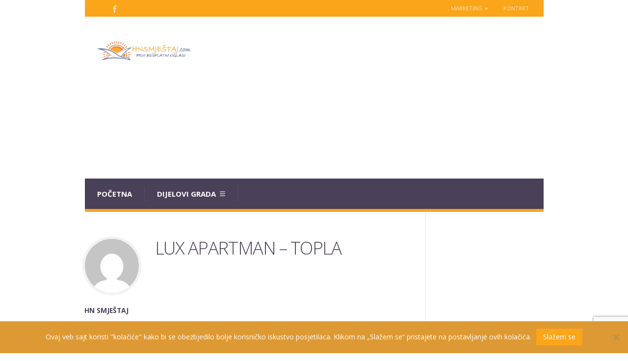

--- FILE ---
content_type: text/html; charset=UTF-8
request_url: https://hnsmjestaj.com/lux-apartman-topla/
body_size: 15308
content:
<!DOCTYPE html>

<html lang="sr-RS">

	<head>

		<meta name='robots' content='index, follow, max-image-preview:large, max-snippet:-1, max-video-preview:-1' />
	<style>img:is([sizes="auto" i], [sizes^="auto," i]) { contain-intrinsic-size: 3000px 1500px }</style>
	<meta charset='UTF-8' />
<meta name='viewport' content='width=device-width, initial-scale=1, maximum-scale=3' />
<meta name='dcterms.audience' content='Global' />

	<!-- This site is optimized with the Yoast SEO plugin v24.0 - https://yoast.com/wordpress/plugins/seo/ -->
	<title>Lux Apartman - Topla - Smještaj u Herceg Novom</title>
	<link rel="canonical" href="https://hnsmjestaj.com/lux-apartman-topla/" />
	<meta property="og:locale" content="sr_RS" />
	<meta property="og:type" content="article" />
	<meta property="og:title" content="Lux Apartman - Topla - Smještaj u Herceg Novom" />
	<meta property="og:description" content="Izdajemo apartman u H.Novom, Topla II.  Apartman ima kuhinju i kupatilo (kompletno opremljeno).  U apartmanu se nalazi francuski krevet, i jedan klasični krevet. Ima internet, tv, klimu, interfon..." />
	<meta property="og:url" content="https://hnsmjestaj.com/lux-apartman-topla/" />
	<meta property="og:site_name" content="Smještaj u Herceg Novom" />
	<meta property="article:published_time" content="2018-06-28T10:12:20+00:00" />
	<meta property="article:modified_time" content="2021-06-28T19:24:16+00:00" />
	<meta property="og:image" content="https://hnsmjestaj.com/wp-content/uploads/2017/05/Lux-Apartman-Topla-Aleksandra-Damjanović-01.jpg" />
	<meta property="og:image:width" content="640" />
	<meta property="og:image:height" content="480" />
	<meta property="og:image:type" content="image/jpeg" />
	<meta name="author" content="HN Smještaj" />
	<meta name="twitter:card" content="summary_large_image" />
	<meta name="twitter:label1" content="Napisano od" />
	<meta name="twitter:data1" content="HN Smještaj" />
	<meta name="twitter:label2" content="Procenjeno vreme čitanja" />
	<meta name="twitter:data2" content="1 minut" />
	<script type="application/ld+json" class="yoast-schema-graph">{"@context":"https://schema.org","@graph":[{"@type":"WebPage","@id":"https://hnsmjestaj.com/lux-apartman-topla/","url":"https://hnsmjestaj.com/lux-apartman-topla/","name":"Lux Apartman - Topla - Smještaj u Herceg Novom","isPartOf":{"@id":"https://hnsmjestaj.com/#website"},"primaryImageOfPage":{"@id":"https://hnsmjestaj.com/lux-apartman-topla/#primaryimage"},"image":{"@id":"https://hnsmjestaj.com/lux-apartman-topla/#primaryimage"},"thumbnailUrl":"https://hnsmjestaj.com/wp-content/uploads/2017/05/Lux-Apartman-Topla-Aleksandra-Damjanović-01.jpg","datePublished":"2018-06-28T10:12:20+00:00","dateModified":"2021-06-28T19:24:16+00:00","author":{"@id":"https://hnsmjestaj.com/#/schema/person/8f2026a98ee4a6637b7052eb597610e8"},"breadcrumb":{"@id":"https://hnsmjestaj.com/lux-apartman-topla/#breadcrumb"},"inLanguage":"sr-RS","potentialAction":[{"@type":"ReadAction","target":["https://hnsmjestaj.com/lux-apartman-topla/"]}]},{"@type":"ImageObject","inLanguage":"sr-RS","@id":"https://hnsmjestaj.com/lux-apartman-topla/#primaryimage","url":"https://hnsmjestaj.com/wp-content/uploads/2017/05/Lux-Apartman-Topla-Aleksandra-Damjanović-01.jpg","contentUrl":"https://hnsmjestaj.com/wp-content/uploads/2017/05/Lux-Apartman-Topla-Aleksandra-Damjanović-01.jpg","width":640,"height":480},{"@type":"BreadcrumbList","@id":"https://hnsmjestaj.com/lux-apartman-topla/#breadcrumb","itemListElement":[{"@type":"ListItem","position":1,"name":"Home","item":"https://hnsmjestaj.com/"},{"@type":"ListItem","position":2,"name":"Пример стране","item":"https://hnsmjestaj.com/primer-strane/"},{"@type":"ListItem","position":3,"name":"Lux Apartman &#8211; Topla"}]},{"@type":"WebSite","@id":"https://hnsmjestaj.com/#website","url":"https://hnsmjestaj.com/","name":"Smještaj u Herceg Novom","description":"Privatni smještaj","potentialAction":[{"@type":"SearchAction","target":{"@type":"EntryPoint","urlTemplate":"https://hnsmjestaj.com/?s={search_term_string}"},"query-input":{"@type":"PropertyValueSpecification","valueRequired":true,"valueName":"search_term_string"}}],"inLanguage":"sr-RS"},{"@type":"Person","@id":"https://hnsmjestaj.com/#/schema/person/8f2026a98ee4a6637b7052eb597610e8","name":"HN Smještaj","image":{"@type":"ImageObject","inLanguage":"sr-RS","@id":"https://hnsmjestaj.com/#/schema/person/image/","url":"https://secure.gravatar.com/avatar/c26117ee301d27523772cbff2667a656?s=96&d=mm&r=g","contentUrl":"https://secure.gravatar.com/avatar/c26117ee301d27523772cbff2667a656?s=96&d=mm&r=g","caption":"HN Smještaj"},"url":"https://hnsmjestaj.com/author/hn-smjestaj/"}]}</script>
	<!-- / Yoast SEO plugin. -->


<link rel='dns-prefetch' href='//fonts.googleapis.com' />
<link rel="alternate" type="application/rss+xml" title="Smještaj u Herceg Novom &raquo; dovod" href="https://hnsmjestaj.com/feed/" />
<link rel="alternate" type="application/rss+xml" title="Smještaj u Herceg Novom &raquo; dovod komentara" href="https://hnsmjestaj.com/comments/feed/" />
<link rel="alternate" type="application/rss+xml" title="Smještaj u Herceg Novom &raquo; dovod komentara na Lux Apartman &#8211; Topla" href="https://hnsmjestaj.com/lux-apartman-topla/feed/" />
<script type="text/javascript">
/* <![CDATA[ */
window._wpemojiSettings = {"baseUrl":"https:\/\/s.w.org\/images\/core\/emoji\/15.0.3\/72x72\/","ext":".png","svgUrl":"https:\/\/s.w.org\/images\/core\/emoji\/15.0.3\/svg\/","svgExt":".svg","source":{"concatemoji":"https:\/\/hnsmjestaj.com\/wp-includes\/js\/wp-emoji-release.min.js?ver=6.7.4"}};
/*! This file is auto-generated */
!function(i,n){var o,s,e;function c(e){try{var t={supportTests:e,timestamp:(new Date).valueOf()};sessionStorage.setItem(o,JSON.stringify(t))}catch(e){}}function p(e,t,n){e.clearRect(0,0,e.canvas.width,e.canvas.height),e.fillText(t,0,0);var t=new Uint32Array(e.getImageData(0,0,e.canvas.width,e.canvas.height).data),r=(e.clearRect(0,0,e.canvas.width,e.canvas.height),e.fillText(n,0,0),new Uint32Array(e.getImageData(0,0,e.canvas.width,e.canvas.height).data));return t.every(function(e,t){return e===r[t]})}function u(e,t,n){switch(t){case"flag":return n(e,"\ud83c\udff3\ufe0f\u200d\u26a7\ufe0f","\ud83c\udff3\ufe0f\u200b\u26a7\ufe0f")?!1:!n(e,"\ud83c\uddfa\ud83c\uddf3","\ud83c\uddfa\u200b\ud83c\uddf3")&&!n(e,"\ud83c\udff4\udb40\udc67\udb40\udc62\udb40\udc65\udb40\udc6e\udb40\udc67\udb40\udc7f","\ud83c\udff4\u200b\udb40\udc67\u200b\udb40\udc62\u200b\udb40\udc65\u200b\udb40\udc6e\u200b\udb40\udc67\u200b\udb40\udc7f");case"emoji":return!n(e,"\ud83d\udc26\u200d\u2b1b","\ud83d\udc26\u200b\u2b1b")}return!1}function f(e,t,n){var r="undefined"!=typeof WorkerGlobalScope&&self instanceof WorkerGlobalScope?new OffscreenCanvas(300,150):i.createElement("canvas"),a=r.getContext("2d",{willReadFrequently:!0}),o=(a.textBaseline="top",a.font="600 32px Arial",{});return e.forEach(function(e){o[e]=t(a,e,n)}),o}function t(e){var t=i.createElement("script");t.src=e,t.defer=!0,i.head.appendChild(t)}"undefined"!=typeof Promise&&(o="wpEmojiSettingsSupports",s=["flag","emoji"],n.supports={everything:!0,everythingExceptFlag:!0},e=new Promise(function(e){i.addEventListener("DOMContentLoaded",e,{once:!0})}),new Promise(function(t){var n=function(){try{var e=JSON.parse(sessionStorage.getItem(o));if("object"==typeof e&&"number"==typeof e.timestamp&&(new Date).valueOf()<e.timestamp+604800&&"object"==typeof e.supportTests)return e.supportTests}catch(e){}return null}();if(!n){if("undefined"!=typeof Worker&&"undefined"!=typeof OffscreenCanvas&&"undefined"!=typeof URL&&URL.createObjectURL&&"undefined"!=typeof Blob)try{var e="postMessage("+f.toString()+"("+[JSON.stringify(s),u.toString(),p.toString()].join(",")+"));",r=new Blob([e],{type:"text/javascript"}),a=new Worker(URL.createObjectURL(r),{name:"wpTestEmojiSupports"});return void(a.onmessage=function(e){c(n=e.data),a.terminate(),t(n)})}catch(e){}c(n=f(s,u,p))}t(n)}).then(function(e){for(var t in e)n.supports[t]=e[t],n.supports.everything=n.supports.everything&&n.supports[t],"flag"!==t&&(n.supports.everythingExceptFlag=n.supports.everythingExceptFlag&&n.supports[t]);n.supports.everythingExceptFlag=n.supports.everythingExceptFlag&&!n.supports.flag,n.DOMReady=!1,n.readyCallback=function(){n.DOMReady=!0}}).then(function(){return e}).then(function(){var e;n.supports.everything||(n.readyCallback(),(e=n.source||{}).concatemoji?t(e.concatemoji):e.wpemoji&&e.twemoji&&(t(e.twemoji),t(e.wpemoji)))}))}((window,document),window._wpemojiSettings);
/* ]]> */
</script>
<style id='wp-emoji-styles-inline-css' type='text/css'>

	img.wp-smiley, img.emoji {
		display: inline !important;
		border: none !important;
		box-shadow: none !important;
		height: 1em !important;
		width: 1em !important;
		margin: 0 0.07em !important;
		vertical-align: -0.1em !important;
		background: none !important;
		padding: 0 !important;
	}
</style>
<link rel='stylesheet' id='wp-block-library-css' href='https://hnsmjestaj.com/wp-includes/css/dist/block-library/style.min.css?ver=6.7.4' type='text/css' media='all' />
<style id='classic-theme-styles-inline-css' type='text/css'>
/*! This file is auto-generated */
.wp-block-button__link{color:#fff;background-color:#32373c;border-radius:9999px;box-shadow:none;text-decoration:none;padding:calc(.667em + 2px) calc(1.333em + 2px);font-size:1.125em}.wp-block-file__button{background:#32373c;color:#fff;text-decoration:none}
</style>
<style id='global-styles-inline-css' type='text/css'>
:root{--wp--preset--aspect-ratio--square: 1;--wp--preset--aspect-ratio--4-3: 4/3;--wp--preset--aspect-ratio--3-4: 3/4;--wp--preset--aspect-ratio--3-2: 3/2;--wp--preset--aspect-ratio--2-3: 2/3;--wp--preset--aspect-ratio--16-9: 16/9;--wp--preset--aspect-ratio--9-16: 9/16;--wp--preset--color--black: #000000;--wp--preset--color--cyan-bluish-gray: #abb8c3;--wp--preset--color--white: #ffffff;--wp--preset--color--pale-pink: #f78da7;--wp--preset--color--vivid-red: #cf2e2e;--wp--preset--color--luminous-vivid-orange: #ff6900;--wp--preset--color--luminous-vivid-amber: #fcb900;--wp--preset--color--light-green-cyan: #7bdcb5;--wp--preset--color--vivid-green-cyan: #00d084;--wp--preset--color--pale-cyan-blue: #8ed1fc;--wp--preset--color--vivid-cyan-blue: #0693e3;--wp--preset--color--vivid-purple: #9b51e0;--wp--preset--gradient--vivid-cyan-blue-to-vivid-purple: linear-gradient(135deg,rgba(6,147,227,1) 0%,rgb(155,81,224) 100%);--wp--preset--gradient--light-green-cyan-to-vivid-green-cyan: linear-gradient(135deg,rgb(122,220,180) 0%,rgb(0,208,130) 100%);--wp--preset--gradient--luminous-vivid-amber-to-luminous-vivid-orange: linear-gradient(135deg,rgba(252,185,0,1) 0%,rgba(255,105,0,1) 100%);--wp--preset--gradient--luminous-vivid-orange-to-vivid-red: linear-gradient(135deg,rgba(255,105,0,1) 0%,rgb(207,46,46) 100%);--wp--preset--gradient--very-light-gray-to-cyan-bluish-gray: linear-gradient(135deg,rgb(238,238,238) 0%,rgb(169,184,195) 100%);--wp--preset--gradient--cool-to-warm-spectrum: linear-gradient(135deg,rgb(74,234,220) 0%,rgb(151,120,209) 20%,rgb(207,42,186) 40%,rgb(238,44,130) 60%,rgb(251,105,98) 80%,rgb(254,248,76) 100%);--wp--preset--gradient--blush-light-purple: linear-gradient(135deg,rgb(255,206,236) 0%,rgb(152,150,240) 100%);--wp--preset--gradient--blush-bordeaux: linear-gradient(135deg,rgb(254,205,165) 0%,rgb(254,45,45) 50%,rgb(107,0,62) 100%);--wp--preset--gradient--luminous-dusk: linear-gradient(135deg,rgb(255,203,112) 0%,rgb(199,81,192) 50%,rgb(65,88,208) 100%);--wp--preset--gradient--pale-ocean: linear-gradient(135deg,rgb(255,245,203) 0%,rgb(182,227,212) 50%,rgb(51,167,181) 100%);--wp--preset--gradient--electric-grass: linear-gradient(135deg,rgb(202,248,128) 0%,rgb(113,206,126) 100%);--wp--preset--gradient--midnight: linear-gradient(135deg,rgb(2,3,129) 0%,rgb(40,116,252) 100%);--wp--preset--font-size--small: 13px;--wp--preset--font-size--medium: 20px;--wp--preset--font-size--large: 36px;--wp--preset--font-size--x-large: 42px;--wp--preset--spacing--20: 0.44rem;--wp--preset--spacing--30: 0.67rem;--wp--preset--spacing--40: 1rem;--wp--preset--spacing--50: 1.5rem;--wp--preset--spacing--60: 2.25rem;--wp--preset--spacing--70: 3.38rem;--wp--preset--spacing--80: 5.06rem;--wp--preset--shadow--natural: 6px 6px 9px rgba(0, 0, 0, 0.2);--wp--preset--shadow--deep: 12px 12px 50px rgba(0, 0, 0, 0.4);--wp--preset--shadow--sharp: 6px 6px 0px rgba(0, 0, 0, 0.2);--wp--preset--shadow--outlined: 6px 6px 0px -3px rgba(255, 255, 255, 1), 6px 6px rgba(0, 0, 0, 1);--wp--preset--shadow--crisp: 6px 6px 0px rgba(0, 0, 0, 1);}:where(.is-layout-flex){gap: 0.5em;}:where(.is-layout-grid){gap: 0.5em;}body .is-layout-flex{display: flex;}.is-layout-flex{flex-wrap: wrap;align-items: center;}.is-layout-flex > :is(*, div){margin: 0;}body .is-layout-grid{display: grid;}.is-layout-grid > :is(*, div){margin: 0;}:where(.wp-block-columns.is-layout-flex){gap: 2em;}:where(.wp-block-columns.is-layout-grid){gap: 2em;}:where(.wp-block-post-template.is-layout-flex){gap: 1.25em;}:where(.wp-block-post-template.is-layout-grid){gap: 1.25em;}.has-black-color{color: var(--wp--preset--color--black) !important;}.has-cyan-bluish-gray-color{color: var(--wp--preset--color--cyan-bluish-gray) !important;}.has-white-color{color: var(--wp--preset--color--white) !important;}.has-pale-pink-color{color: var(--wp--preset--color--pale-pink) !important;}.has-vivid-red-color{color: var(--wp--preset--color--vivid-red) !important;}.has-luminous-vivid-orange-color{color: var(--wp--preset--color--luminous-vivid-orange) !important;}.has-luminous-vivid-amber-color{color: var(--wp--preset--color--luminous-vivid-amber) !important;}.has-light-green-cyan-color{color: var(--wp--preset--color--light-green-cyan) !important;}.has-vivid-green-cyan-color{color: var(--wp--preset--color--vivid-green-cyan) !important;}.has-pale-cyan-blue-color{color: var(--wp--preset--color--pale-cyan-blue) !important;}.has-vivid-cyan-blue-color{color: var(--wp--preset--color--vivid-cyan-blue) !important;}.has-vivid-purple-color{color: var(--wp--preset--color--vivid-purple) !important;}.has-black-background-color{background-color: var(--wp--preset--color--black) !important;}.has-cyan-bluish-gray-background-color{background-color: var(--wp--preset--color--cyan-bluish-gray) !important;}.has-white-background-color{background-color: var(--wp--preset--color--white) !important;}.has-pale-pink-background-color{background-color: var(--wp--preset--color--pale-pink) !important;}.has-vivid-red-background-color{background-color: var(--wp--preset--color--vivid-red) !important;}.has-luminous-vivid-orange-background-color{background-color: var(--wp--preset--color--luminous-vivid-orange) !important;}.has-luminous-vivid-amber-background-color{background-color: var(--wp--preset--color--luminous-vivid-amber) !important;}.has-light-green-cyan-background-color{background-color: var(--wp--preset--color--light-green-cyan) !important;}.has-vivid-green-cyan-background-color{background-color: var(--wp--preset--color--vivid-green-cyan) !important;}.has-pale-cyan-blue-background-color{background-color: var(--wp--preset--color--pale-cyan-blue) !important;}.has-vivid-cyan-blue-background-color{background-color: var(--wp--preset--color--vivid-cyan-blue) !important;}.has-vivid-purple-background-color{background-color: var(--wp--preset--color--vivid-purple) !important;}.has-black-border-color{border-color: var(--wp--preset--color--black) !important;}.has-cyan-bluish-gray-border-color{border-color: var(--wp--preset--color--cyan-bluish-gray) !important;}.has-white-border-color{border-color: var(--wp--preset--color--white) !important;}.has-pale-pink-border-color{border-color: var(--wp--preset--color--pale-pink) !important;}.has-vivid-red-border-color{border-color: var(--wp--preset--color--vivid-red) !important;}.has-luminous-vivid-orange-border-color{border-color: var(--wp--preset--color--luminous-vivid-orange) !important;}.has-luminous-vivid-amber-border-color{border-color: var(--wp--preset--color--luminous-vivid-amber) !important;}.has-light-green-cyan-border-color{border-color: var(--wp--preset--color--light-green-cyan) !important;}.has-vivid-green-cyan-border-color{border-color: var(--wp--preset--color--vivid-green-cyan) !important;}.has-pale-cyan-blue-border-color{border-color: var(--wp--preset--color--pale-cyan-blue) !important;}.has-vivid-cyan-blue-border-color{border-color: var(--wp--preset--color--vivid-cyan-blue) !important;}.has-vivid-purple-border-color{border-color: var(--wp--preset--color--vivid-purple) !important;}.has-vivid-cyan-blue-to-vivid-purple-gradient-background{background: var(--wp--preset--gradient--vivid-cyan-blue-to-vivid-purple) !important;}.has-light-green-cyan-to-vivid-green-cyan-gradient-background{background: var(--wp--preset--gradient--light-green-cyan-to-vivid-green-cyan) !important;}.has-luminous-vivid-amber-to-luminous-vivid-orange-gradient-background{background: var(--wp--preset--gradient--luminous-vivid-amber-to-luminous-vivid-orange) !important;}.has-luminous-vivid-orange-to-vivid-red-gradient-background{background: var(--wp--preset--gradient--luminous-vivid-orange-to-vivid-red) !important;}.has-very-light-gray-to-cyan-bluish-gray-gradient-background{background: var(--wp--preset--gradient--very-light-gray-to-cyan-bluish-gray) !important;}.has-cool-to-warm-spectrum-gradient-background{background: var(--wp--preset--gradient--cool-to-warm-spectrum) !important;}.has-blush-light-purple-gradient-background{background: var(--wp--preset--gradient--blush-light-purple) !important;}.has-blush-bordeaux-gradient-background{background: var(--wp--preset--gradient--blush-bordeaux) !important;}.has-luminous-dusk-gradient-background{background: var(--wp--preset--gradient--luminous-dusk) !important;}.has-pale-ocean-gradient-background{background: var(--wp--preset--gradient--pale-ocean) !important;}.has-electric-grass-gradient-background{background: var(--wp--preset--gradient--electric-grass) !important;}.has-midnight-gradient-background{background: var(--wp--preset--gradient--midnight) !important;}.has-small-font-size{font-size: var(--wp--preset--font-size--small) !important;}.has-medium-font-size{font-size: var(--wp--preset--font-size--medium) !important;}.has-large-font-size{font-size: var(--wp--preset--font-size--large) !important;}.has-x-large-font-size{font-size: var(--wp--preset--font-size--x-large) !important;}
:where(.wp-block-post-template.is-layout-flex){gap: 1.25em;}:where(.wp-block-post-template.is-layout-grid){gap: 1.25em;}
:where(.wp-block-columns.is-layout-flex){gap: 2em;}:where(.wp-block-columns.is-layout-grid){gap: 2em;}
:root :where(.wp-block-pullquote){font-size: 1.5em;line-height: 1.6;}
</style>
<link rel='stylesheet' id='foobox-free-min-css' href='https://hnsmjestaj.com/wp-content/plugins/foobox-image-lightbox/free/css/foobox.free.min.css?ver=2.7.33' type='text/css' media='all' />
<link rel='stylesheet' id='foogallery-core-css' href='https://hnsmjestaj.com/wp-content/plugins/foogallery/extensions/default-templates/shared/css/foogallery.min.css?ver=2.4.27' type='text/css' media='all' />
<link rel='stylesheet' id='contact-form-7-css' href='https://hnsmjestaj.com/wp-content/plugins/contact-form-7/includes/css/styles.css?ver=6.0.1' type='text/css' media='all' />
<link rel='stylesheet' id='cookie-notice-front-css' href='https://hnsmjestaj.com/wp-content/plugins/cookie-notice/css/front.min.css?ver=2.5.4' type='text/css' media='all' />
<link crossorigin="anonymous" rel='stylesheet' id='st-font-custom-css' href='//fonts.googleapis.com/css?family=Open+Sans%3A300%2C400%2C700' type='text/css' media='all' />
<link rel='stylesheet' id='st-shortcodes-css-css' href='https://hnsmjestaj.com/wp-content/themes/Grimag/assets/css/shortcodes.css' type='text/css' media='all' />
<link rel='stylesheet' id='prettyPhoto-css' href='https://hnsmjestaj.com/wp-content/plugins/stkit/components/lightbox/assets/css/prettyPhoto.css' type='text/css' media='screen' />
<link rel='stylesheet' id='parent-style-css' href='https://hnsmjestaj.com/wp-content/themes/Grimag/style.css?ver=6.7.4' type='text/css' media='all' />
<link rel='stylesheet' id='st-style-css' href='https://hnsmjestaj.com/wp-content/themes/Grimag_child/style.css' type='text/css' media='all' />
<link rel='stylesheet' id='mediaelement-css' href='https://hnsmjestaj.com/wp-content/plugins/stkit/assets/plugins/mediaelement/mediaelementplayer.min.css' type='text/css' media='all' />
<link rel='stylesheet' id='st-responsive-css' href='https://hnsmjestaj.com/wp-content/themes/Grimag/assets/css/responsive.css' type='text/css' media='all' />
<link rel='stylesheet' id='st-custom-css' href='https://hnsmjestaj.com/wp-content/uploads/grimag_custom.css' type='text/css' media='screen' />
<script type="text/javascript" id="cookie-notice-front-js-before">
/* <![CDATA[ */
var cnArgs = {"ajaxUrl":"https:\/\/hnsmjestaj.com\/wp-admin\/admin-ajax.php","nonce":"d0510f2655","hideEffect":"fade","position":"bottom","onScroll":false,"onScrollOffset":100,"onClick":false,"cookieName":"cookie_notice_accepted","cookieTime":2592000,"cookieTimeRejected":2592000,"globalCookie":false,"redirection":false,"cache":true,"revokeCookies":false,"revokeCookiesOpt":"automatic"};
/* ]]> */
</script>
<script type="text/javascript" src="https://hnsmjestaj.com/wp-content/plugins/cookie-notice/js/front.min.js?ver=2.5.4" id="cookie-notice-front-js"></script>
<script type="text/javascript" src="https://hnsmjestaj.com/wp-includes/js/jquery/jquery.min.js?ver=3.7.1" id="jquery-core-js"></script>
<script type="text/javascript" src="https://hnsmjestaj.com/wp-includes/js/jquery/jquery-migrate.min.js?ver=3.4.1" id="jquery-migrate-js"></script>
<script type="text/javascript" id="foobox-free-min-js-before">
/* <![CDATA[ */
/* Run FooBox FREE (v2.7.33) */
var FOOBOX = window.FOOBOX = {
	ready: true,
	disableOthers: true,
	o: {wordpress: { enabled: true }, captions: { dataTitle: ["captionTitle","title"], dataDesc: ["captionDesc","description"] }, rel: '', excludes:'.fbx-link,.nofoobox,.nolightbox,a[href*="pinterest.com/pin/create/button/"]', affiliate : { enabled: false }, error: "Could not load the item"},
	selectors: [
		".foogallery-container.foogallery-lightbox-foobox", ".foogallery-container.foogallery-lightbox-foobox-free", ".gallery", ".wp-block-gallery", ".wp-caption", ".wp-block-image", "a:has(img[class*=wp-image-])", ".foobox"
	],
	pre: function( $ ){
		// Custom JavaScript (Pre)
		
	},
	post: function( $ ){
		// Custom JavaScript (Post)
		
		// Custom Captions Code
		
	},
	custom: function( $ ){
		// Custom Extra JS
		
	}
};
/* ]]> */
</script>
<script type="text/javascript" src="https://hnsmjestaj.com/wp-content/plugins/foobox-image-lightbox/free/js/foobox.free.min.js?ver=2.7.33" id="foobox-free-min-js"></script>
<link rel="https://api.w.org/" href="https://hnsmjestaj.com/wp-json/" /><link rel="alternate" title="JSON" type="application/json" href="https://hnsmjestaj.com/wp-json/wp/v2/posts/2109" /><link rel="EditURI" type="application/rsd+xml" title="RSD" href="https://hnsmjestaj.com/xmlrpc.php?rsd" />
<meta name="generator" content="WordPress 6.7.4" />
<link rel='shortlink' href='https://hnsmjestaj.com/?p=2109' />
<link rel="alternate" title="oEmbed (JSON)" type="application/json+oembed" href="https://hnsmjestaj.com/wp-json/oembed/1.0/embed?url=https%3A%2F%2Fhnsmjestaj.com%2Flux-apartman-topla%2F" />
<link rel="alternate" title="oEmbed (XML)" type="text/xml+oembed" href="https://hnsmjestaj.com/wp-json/oembed/1.0/embed?url=https%3A%2F%2Fhnsmjestaj.com%2Flux-apartman-topla%2F&#038;format=xml" />
   <script type="text/javascript">
   var _gaq = _gaq || [];
   _gaq.push(['_setAccount', 'UA-47467552-1']);
   _gaq.push(['_trackPageview']);
   (function() {
   var ga = document.createElement('script'); ga.type = 'text/javascript'; ga.async = true;
   ga.src = ('https:' == document.location.protocol ? 'https://ssl' : 'http://www') + '.google-analytics.com/ga.js';
   var s = document.getElementsByTagName('script')[0]; s.parentNode.insertBefore(ga, s);
   })();
   </script>
<link rel='Shortcut Icon' href='http://hnsmjestaj.com/wp-content/uploads/2017/05/favicon.ico' type='image/x-icon' />
<link rel="amphtml" href="https://hnsmjestaj.com/lux-apartman-topla/?amp=1">	</head>

	<body class="post-template-default single single-post postid-2109 single-format-standard cookies-not-set hidpi-on chrome" itemtype="http://schema.org/WebPage" itemscope="itemscope">
	
		<div id="layout">
		
			<div id="header">

				<div id="header-layout-2">

					<div id="header-holder-2">

						<div id="menu-2" class=" "><nav><ul class="menu-2"><li id="menu-item-2781" class="menu-item menu-item-type-post_type menu-item-object-page menu-item-has-children menu-item-2781"><a href="https://hnsmjestaj.com/marketing/">Marketing</a>
<ul class="sub-menu">
	<li id="menu-item-2798" class="menu-item menu-item-type-post_type menu-item-object-page menu-item-2798"><a href="https://hnsmjestaj.com/marketing/savjeti-za-izdavaoce/">Savjeti za izdavaoce</a></li>
</ul>
</li>
<li id="menu-item-2768" class="menu-item menu-item-type-post_type menu-item-object-page menu-item-2768"><a href="https://hnsmjestaj.com/kontakt/">Kontakt</a></li>
</ul></nav></div><div class="icons-social">
<a id="icon-Facebook" class="tooltip" title="Facebook" href="https://www.facebook.com/HNSmje%C5%A1tajcom-288105768006922/" target="_blank"><!-- --></a><a class="icon-custom" href="mailto:marketing@hnsmjestaj.com?Subject=Kontakt%20-%20HNSmještaj.com"><img src="http://proeco.me/hosting/hnsmjestaj.com/wp-content/uploads/2017/05/icon_email.png" title="Email" class="tooltip" alt="" /></a></div>
						<div class="clear"><!-- --></div>

					</div><!-- #header-holder-2 -->

				</div><!-- #header-layout-2 -->

				<div id="header-layout">

					<div id="header-holder">

						<div id="logo" class="div-as-table">
							<div>
								<div>
									<h2><a href="https://hnsmjestaj.com"><img src="http://hnsmjestaj.com/wp-content/uploads/2017/05/logo.jpg" data-hidpi="https://hnsmjestaj.com/wp-content/themes/Grimag/assets/images/logo2x.png" alt="Smještaj Herceg Novi"/></a></h2>								</div>
							</div>
						</div><!-- #logo -->

						<div id="hcustom" class="div-as-table">
							<div>
								<div>
									<div class="sidebar sidebar-ad-a">

<div id="banner-zaglavlje"><script async src="//pagead2.googlesyndication.com/pagead/js/adsbygoogle.js"></script>
<!-- HNS 768x90 -->
<ins class="adsbygoogle"
     style="display:block"
     data-ad-client="ca-pub-8766108823965513"
     data-ad-slot="5614507787"
     data-ad-format="auto"></ins>
<script>
(adsbygoogle = window.adsbygoogle || []).push({});
</script></div>


</div>								</div>
							</div>
						</div><!-- #hcustom -->

						<div id="menu" class="div-as-table ">
							<div>
								<div>
									<span id="menu-select"></span>
									<div id="menu-box" class="menu-primary-container"><nav><ul class="menu"><li class="menu-item menu-item-type-post_type menu-item-object-page menu-item-home"><a  href="https://hnsmjestaj.com/">Početna</a></li>
<li class="menu-item menu-item-type-custom menu-item-object-custom menu-item-has-children"><a  href="#">Dijelovi grada</a>
<ul class="sub-menu">
	<li class="menu-item menu-item-type-taxonomy menu-item-object-category"><a  href="https://hnsmjestaj.com/category/baosici/">Baošići (3)</a></li>
	<li class="menu-item menu-item-type-taxonomy menu-item-object-category"><a  href="https://hnsmjestaj.com/category/bijela/">Bijela (11)</a></li>
	<li class="menu-item menu-item-type-taxonomy menu-item-object-category"><a  href="https://hnsmjestaj.com/category/djenovici/">Đenovići (17)</a></li>
	<li class="menu-item menu-item-type-taxonomy menu-item-object-category"><a  href="https://hnsmjestaj.com/category/igalo/">Igalo (46)</a></li>
	<li class="menu-item menu-item-type-taxonomy menu-item-object-category"><a  href="https://hnsmjestaj.com/category/herceg-novi/">Herceg Novi (17)</a></li>
	<li class="menu-item menu-item-type-taxonomy menu-item-object-category"><a  href="https://hnsmjestaj.com/category/kamenari/">Kamenari (2)</a></li>
	<li class="menu-item menu-item-type-taxonomy menu-item-object-category"><a  href="https://hnsmjestaj.com/category/kumbor/">Kumbor (4)</a></li>
	<li class="menu-item menu-item-type-taxonomy menu-item-object-category"><a  href="https://hnsmjestaj.com/category/meljine/">Meljine (5)</a></li>
	<li class="menu-item menu-item-type-taxonomy menu-item-object-category"><a  href="https://hnsmjestaj.com/category/njivice/">Njivice (1)</a></li>
	<li class="menu-item menu-item-type-taxonomy menu-item-object-category"><a  href="https://hnsmjestaj.com/category/rose/">Rose (3)</a></li>
	<li class="menu-item menu-item-type-taxonomy menu-item-object-category"><a  href="https://hnsmjestaj.com/category/savina/">Savina (20)</a></li>
	<li class="menu-item menu-item-type-taxonomy menu-item-object-category current-post-ancestor current-menu-parent current-post-parent"><a  href="https://hnsmjestaj.com/category/topla/">Topla (29)</a></li>
	<li class="menu-item menu-item-type-taxonomy menu-item-object-category"><a  href="https://hnsmjestaj.com/category/zelenika/">Zelenika (3)</a></li>
</ul>
</li>
</ul></nav></div>									<form action="https://hnsmjestaj.com/" method="get" role="search" id="search-form-header">
										<span></span>
										<input
											type="text"
											name="s"
											value=""
											placeholder="Pretraga..."
										/>
									</form>
								</div>
							</div>
						</div><!-- #menu -->

						<div class="clear"><!-- --></div>

					</div><!-- #header-holder -->

				</div><!-- #header-layout -->

			</div><!-- #header -->

			<div id="content">
			
				<div id="content-layout">
			<div id="content-holder" class="sidebar-position-right">

				<div id="content-box">
		
					<div>
		
						


										<div id="post-2109" class="post-single post-2109 post type-post status-publish format-standard has-post-thumbnail hentry category-topla tag-drzanje-zivotinja tag-klima tag-kuhinja tag-parking tag-pogled-na-more tag-terasa tag-tv tag-wireless tag-zasebno-kupatilo">

											
													<h1 class="entry-title post-title">Lux Apartman &#8211; Topla											
													</h1>
												<article>

													<div id="title-after"><script async src="//pagead2.googlesyndication.com/pagead/js/adsbygoogle.js"></script>
<!-- HNS - Below title -->
<ins class="adsbygoogle"
     style="display:block"
     data-ad-client="ca-pub-8766108823965513"
     data-ad-slot="2521440581"
     data-ad-format="auto"></ins>
<script>
(adsbygoogle = window.adsbygoogle || []).push({});
</script></div><div class="clear"><!-- --></div>

	<div class="st-format-standard-holder"><img width="640" height="480" src="https://hnsmjestaj.com/wp-content/uploads/2017/05/Lux-Apartman-Topla-Aleksandra-Damjanović-01.jpg" class="size-original featured-image wp-post-image" alt="" data-hidpi="https://hnsmjestaj.com/wp-content/uploads/2017/05/Lux-Apartman-Topla-Aleksandra-Damjanović-01.jpg" decoding="async" fetchpriority="high" />	
	</div><div id="post-before"><script async src="//pagead2.googlesyndication.com/pagead/js/adsbygoogle.js"></script>
<!-- HNS - Above article -->
<ins class="adsbygoogle"
     style="display:block"
     data-ad-client="ca-pub-8766108823965513"
     data-ad-slot="3998173786"
     data-ad-format="auto"></ins>
<script>
(adsbygoogle = window.adsbygoogle || []).push({});
</script></div>
													<div id="article">

														<p>Izdajemo apartman u H.Novom, Topla II.<br />
Apartman ima kuhinju i kupatilo (kompletno opremljeno).<br />
U apartmanu se nalazi francuski krevet, i jedan klasični krevet. Ima internet, tv, klimu, interfon, video nadzor, blind vrata, balkon sa pogledom na more&#8230;<br />
Parking obezbjedjen.<br />
Nalazimo se 4-5 minuta od plaže Rafaelo i Peoples (koje su pogodne i za malu djecu).<br />
U koliko dolazite autobusom čekamo Vas na autobuskoj stanici i dovodimo do smještaja.</p>
<div style="padding-bottom:20px;"><div class="foogallery foogallery-container foogallery-masonry foogallery-lightbox-foobox fg-center fg-masonry fg-light fg-loading-default fg-loaded-fade-in fg-hover-scale fg-hover-fade fg-ready fg-col4" id="foogallery-gallery-2111" data-foogallery="{&quot;item&quot;:{&quot;showCaptionTitle&quot;:true,&quot;showCaptionDescription&quot;:true},&quot;lazy&quot;:true}" >
		<div class="fg-column-width"></div>
	<div class="fg-gutter-width"></div>
		<div class="fg-item fg-type-image fg-idle"><figure class="fg-item-inner"><a href="https://hnsmjestaj.com/wp-content/uploads/2017/05/Lux-Apartman-Topla-Aleksandra-Damjanović-01.jpg" data-attachment-id="3361" data-type="image" class="fg-thumb"><span class="fg-image-wrap"><img decoding="async" width="163" height="122" class="skip-lazy fg-image" data-src-fg="https://hnsmjestaj.com/wp-content/uploads/cache/2017/05/Lux-Apartman-Topla-Aleksandra-Damjanović-01/2305299960.jpg" src="data:image/svg+xml,%3Csvg%20xmlns%3D%22http%3A%2F%2Fwww.w3.org%2F2000%2Fsvg%22%20width%3D%22163%22%20height%3D%22122%22%20viewBox%3D%220%200%20163%20122%22%3E%3C%2Fsvg%3E" loading="eager"></span><span class="fg-image-overlay"></span></a><figcaption class="fg-caption"><div class="fg-caption-inner"></div></figcaption></figure><div class="fg-loader"></div></div><div class="fg-item fg-type-image fg-idle"><figure class="fg-item-inner"><a href="https://hnsmjestaj.com/wp-content/uploads/2017/05/Lux-Apartman-Topla-Aleksandra-Damjanović-02.jpg" data-attachment-id="3362" data-type="image" class="fg-thumb"><span class="fg-image-wrap"><img decoding="async" width="163" height="217" class="skip-lazy fg-image" data-src-fg="https://hnsmjestaj.com/wp-content/uploads/cache/2017/05/Lux-Apartman-Topla-Aleksandra-Damjanović-02/2021349497.jpg" src="data:image/svg+xml,%3Csvg%20xmlns%3D%22http%3A%2F%2Fwww.w3.org%2F2000%2Fsvg%22%20width%3D%22163%22%20height%3D%22217%22%20viewBox%3D%220%200%20163%20217%22%3E%3C%2Fsvg%3E" loading="eager"></span><span class="fg-image-overlay"></span></a><figcaption class="fg-caption"><div class="fg-caption-inner"></div></figcaption></figure><div class="fg-loader"></div></div><div class="fg-item fg-type-image fg-idle"><figure class="fg-item-inner"><a href="https://hnsmjestaj.com/wp-content/uploads/2017/05/Lux-Apartman-Topla-Aleksandra-Damjanović-03.jpg" data-attachment-id="3363" data-type="image" class="fg-thumb"><span class="fg-image-wrap"><img decoding="async" width="163" height="163" class="skip-lazy fg-image" data-src-fg="https://hnsmjestaj.com/wp-content/uploads/cache/2017/05/Lux-Apartman-Topla-Aleksandra-Damjanović-03/680157958.jpg" src="data:image/svg+xml,%3Csvg%20xmlns%3D%22http%3A%2F%2Fwww.w3.org%2F2000%2Fsvg%22%20width%3D%22163%22%20height%3D%22163%22%20viewBox%3D%220%200%20163%20163%22%3E%3C%2Fsvg%3E" loading="eager"></span><span class="fg-image-overlay"></span></a><figcaption class="fg-caption"><div class="fg-caption-inner"></div></figcaption></figure><div class="fg-loader"></div></div><div class="fg-item fg-type-image fg-idle"><figure class="fg-item-inner"><a href="https://hnsmjestaj.com/wp-content/uploads/2017/05/Lux-Apartman-Topla-Aleksandra-Damjanović-04.jpg" data-attachment-id="3364" data-type="image" class="fg-thumb"><span class="fg-image-wrap"><img decoding="async" width="163" height="217" class="skip-lazy fg-image" data-src-fg="https://hnsmjestaj.com/wp-content/uploads/cache/2017/05/Lux-Apartman-Topla-Aleksandra-Damjanović-04/1093453114.jpg" src="data:image/svg+xml,%3Csvg%20xmlns%3D%22http%3A%2F%2Fwww.w3.org%2F2000%2Fsvg%22%20width%3D%22163%22%20height%3D%22217%22%20viewBox%3D%220%200%20163%20217%22%3E%3C%2Fsvg%3E" loading="eager"></span><span class="fg-image-overlay"></span></a><figcaption class="fg-caption"><div class="fg-caption-inner"></div></figcaption></figure><div class="fg-loader"></div></div></div></div>
<div class="st-tabs-holder"><ul class="st-ul"><li>Informacije</li><li> Karakteristike</li><li> Mapa</li></ul><div class="st-tabs">
<div><p>Mjesto: Topla<br />
Vlasnik: Aleksandra Damjanović<br />
Tip smještaja: Studio apartman<br />
Adresa: Braće Grbića 114<br />
Mobilni: +382 6 7667 184</p>
<div class="clear"><!-- --></div></div>
<div><ul class="list list-check">
<li>Udaljenost od mora: 130 m</li>
<li>Klima</li>
<li>TV</li>
<li>Wireless</li>
<li>Kuhinja</li>
<li>Zasebno kupatilo</li>
<li>Terasa</li>
<li>Pogled na more</li>
<li>Držanje životinja dozvoljeno</li>
<li>Parking</li>
</ul>
<div class="clear"><!-- --></div></div>
<div><p> <iframe src="https://www.google.com/maps/embed?pb=!1m18!1m12!1m3!1d11774.475980347463!2d18.52107504707254!3d42.45712208027954!2m3!1f0!2f0!3f0!3m2!1i1024!2i768!4f13.1!3m3!1m2!1s0x134c3b7f1372740d%3A0x1c2b97dc213e6edc!2sTopla%2C+Herceg+Novi%2C+Montenegro!5e0!3m2!1sen!2s!4v1494411499882" width="100%" height="300" frameborder="0" style="border:0" allowfullscreen></iframe> </p>
<div class="clear"><!-- --></div></div>
</div></div>

<div class="wpcf7 no-js" id="wpcf7-f2117-p2109-o1" lang="sr-RS" dir="ltr" data-wpcf7-id="2117">
<div class="screen-reader-response"><p role="status" aria-live="polite" aria-atomic="true"></p> <ul></ul></div>
<form action="/lux-apartman-topla/#wpcf7-f2117-p2109-o1" method="post" class="wpcf7-form init" aria-label="Contact form" novalidate="novalidate" data-status="init">
<div style="display: none;">
<input type="hidden" name="_wpcf7" value="2117" />
<input type="hidden" name="_wpcf7_version" value="6.0.1" />
<input type="hidden" name="_wpcf7_locale" value="sr_RS" />
<input type="hidden" name="_wpcf7_unit_tag" value="wpcf7-f2117-p2109-o1" />
<input type="hidden" name="_wpcf7_container_post" value="2109" />
<input type="hidden" name="_wpcf7_posted_data_hash" value="" />
<input type="hidden" name="_wpcf7_recaptcha_response" value="" />
</div>
<h3>Kontaktirajte nas:
</h3>
<p><label> Vaše ime (obavezno)<br />
<span class="wpcf7-form-control-wrap" data-name="your-name"><input size="40" maxlength="400" class="wpcf7-form-control wpcf7-text wpcf7-validates-as-required" aria-required="true" aria-invalid="false" value="" type="text" name="your-name" /></span><br />
</label>
</p>
<p><label> Vaša e-pošta (obavezno)<br />
<span class="wpcf7-form-control-wrap" data-name="your-email"><input size="40" maxlength="400" class="wpcf7-form-control wpcf7-email wpcf7-validates-as-required wpcf7-text wpcf7-validates-as-email" aria-required="true" aria-invalid="false" value="" type="email" name="your-email" /></span> </label>
</p>
<p><label> Predmet<br />
<span class="wpcf7-form-control-wrap" data-name="your-subject"><input size="40" maxlength="400" class="wpcf7-form-control wpcf7-text" aria-invalid="false" value="" type="text" name="your-subject" /></span> </label>
</p>
<p><label> Vaša poruka<br />
<span class="wpcf7-form-control-wrap" data-name="your-message"><textarea cols="40" rows="10" maxlength="2000" class="wpcf7-form-control wpcf7-textarea" aria-invalid="false" name="your-message"></textarea></span> </label>
</p>
<p><span class="wpcf7-form-control-wrap" data-name="random-number-quiz"><label><span class="wpcf7-quiz-label">12/4=?</span> <input size="40" class="wpcf7-form-control wpcf7-quiz" autocomplete="off" aria-required="true" aria-invalid="false" type="text" name="random-number-quiz" /></label><input type="hidden" name="_wpcf7_quiz_answer_random-number-quiz" value="4b99602375ceed63a85266914089ba05" /></span><br />
<label>Ja nisam robot <span class="wpcf7-form-control-wrap" data-name="acceptance-220"><span class="wpcf7-form-control wpcf7-acceptance"><span class="wpcf7-list-item"><input type="checkbox" name="acceptance-220" value="1" aria-invalid="false" /></span></span></span></label>
</p>
<p><input class="wpcf7-form-control wpcf7-submit has-spinner" type="submit" value="Pošalji" />
</p><p style="display: none !important;" class="akismet-fields-container" data-prefix="_wpcf7_ak_"><label>&#916;<textarea name="_wpcf7_ak_hp_textarea" cols="45" rows="8" maxlength="100"></textarea></label><input type="hidden" id="ak_js_1" name="_wpcf7_ak_js" value="185"/><script>document.getElementById( "ak_js_1" ).setAttribute( "value", ( new Date() ).getTime() );</script></p><div class="wpcf7-response-output" aria-hidden="true"></div>
</form>
</div>

<div style="padding: 20px 0 20px 0"><strong>NAPOMENA:</strong> Za validnost podataka odgovoran je isključivo oglašivač.</div>
<div class="none"><time class="date updated" datetime="2018-06-28" data-pubdate>jun 28, 2018</time><span class="author vcard"><span class="fn">HN Smještaj</span></span></div>

														<div class="clear"><!-- --></div>

													</div><!-- #article -->

													<div id="post-after"><script async src="//pagead2.googlesyndication.com/pagead/js/adsbygoogle.js"></script>
<!-- HNS - Below article -->
<ins class="adsbygoogle"
     style="display:block"
     data-ad-client="ca-pub-8766108823965513"
     data-ad-slot="5474906980"
     data-ad-format="auto"></ins>
<script>
(adsbygoogle = window.adsbygoogle || []).push({});
</script></div>
												</article><div id="page-pagination"><div id="wp-pagenavibox"></div></div><div id="pre_next_post"><a class="p tooltip" title="Previous" href="https://hnsmjestaj.com/studio-apartman-aleksandar-herceg-novi/">Studio Apartman ,,Aleksandar“ - Herceg Novi</a><a class="n tooltip" title="Next" href="https://hnsmjestaj.com/izdajem-sobe-apartmane-igalo-2/">Izdajem sobe i apartmane - Igalo</a><div class="clear"><!-- --></div></div><div class="comments-title-dummy"><!-- --></div>
											<div class="clear"><!-- --></div>
		
										</div><!-- #post-% -->



										<div class="sidebar-post">
						
															
														<div class="single-author-info">
				
															<div class="single-author-upic"><a href="https://hnsmjestaj.com/author/hn-smjestaj/"><img alt='' src='https://secure.gravatar.com/avatar/c26117ee301d27523772cbff2667a656?s=110&#038;d=mm&#038;r=g' srcset='https://secure.gravatar.com/avatar/c26117ee301d27523772cbff2667a656?s=220&#038;d=mm&#038;r=g 2x' class='avatar avatar-110 photo' height='110' width='110' decoding='async'/></a></div>
										
															<h5>HN Smještaj</h5>
															
																			
														</div>
													<div class="post-short-info">

														
				<div class="meta">
			
															<span class="ico16 ico16-folder"><a href="https://hnsmjestaj.com/category/topla/">Topla</a></span><span class="ico16 ico16-tag"><a href="https://hnsmjestaj.com/tag/drzanje-zivotinja/" rel="tag">Držanje životinja</a>, <a href="https://hnsmjestaj.com/tag/klima/" rel="tag">Klima</a>, <a href="https://hnsmjestaj.com/tag/kuhinja/" rel="tag">Kuhinja</a>, <a href="https://hnsmjestaj.com/tag/parking/" rel="tag">Parking</a>, <a href="https://hnsmjestaj.com/tag/pogled-na-more/" rel="tag">Pogled na more</a>, <a href="https://hnsmjestaj.com/tag/terasa/" rel="tag">Terasa</a>, <a href="https://hnsmjestaj.com/tag/tv/" rel="tag">TV</a>, <a href="https://hnsmjestaj.com/tag/wireless/" rel="tag">Wireless</a>, <a href="https://hnsmjestaj.com/tag/zasebno-kupatilo/" rel="tag">Zasebno kupatilo</a></span><span class="ico16 ico16-views">1,018</span>			
				</div><!-- .meta -->
													</div><div><!-- --></div><div id="stickyDiv">
<div class="widget widget_text">
			<div class="textwidget"><script async src="//pagead2.googlesyndication.com/pagead/js/adsbygoogle.js"></script>
<!-- HNS - 120x140 - 1 -->
<ins class="adsbygoogle"
     style="display:inline-block;width:120px;height:240px"
     data-ad-client="ca-pub-8766108823965513"
     data-ad-slot="6951640189"></ins>
<script>
(adsbygoogle = window.adsbygoogle || []).push({});
</script></div>
		
<div class="clear"><!-- --></div></div>

<div class="widget widget_categories">
<h5>Dijelovi grada</h5>

			<ul>
					<li class="cat-item cat-item-69"><a href="https://hnsmjestaj.com/category/baosici/">Baošići</a> (3)
</li>
	<li class="cat-item cat-item-66"><a href="https://hnsmjestaj.com/category/bijela/">Bijela</a> (11)
</li>
	<li class="cat-item cat-item-63"><a href="https://hnsmjestaj.com/category/djenovici/">Đenovići</a> (19)
</li>
	<li class="cat-item cat-item-64"><a href="https://hnsmjestaj.com/category/herceg-novi/">Herceg Novi</a> (19)
</li>
	<li class="cat-item cat-item-47"><a href="https://hnsmjestaj.com/category/igalo/">Igalo</a> (44)
</li>
	<li class="cat-item cat-item-71"><a href="https://hnsmjestaj.com/category/kamenari/">Kamenari</a> (2)
</li>
	<li class="cat-item cat-item-65"><a href="https://hnsmjestaj.com/category/kumbor/">Kumbor</a> (4)
</li>
	<li class="cat-item cat-item-57"><a href="https://hnsmjestaj.com/category/meljine/">Meljine</a> (5)
</li>
	<li class="cat-item cat-item-76"><a href="https://hnsmjestaj.com/category/njivice/">Njivice</a> (1)
</li>
	<li class="cat-item cat-item-68"><a href="https://hnsmjestaj.com/category/rose/">Rose</a> (3)
</li>
	<li class="cat-item cat-item-62"><a href="https://hnsmjestaj.com/category/savina/">Savina</a> (22)
</li>
	<li class="cat-item cat-item-59"><a href="https://hnsmjestaj.com/category/topla/">Topla</a> (29)
</li>
	<li class="cat-item cat-item-61"><a href="https://hnsmjestaj.com/category/zelenika/">Zelenika</a> (3)
</li>
			</ul>

			
<div class="clear"><!-- --></div></div>

<div class="widget widget_text">
			<div class="textwidget"><script async src="//pagead2.googlesyndication.com/pagead/js/adsbygoogle.js"></script>
<!-- HNS - 120x140 - 2 -->
<ins class="adsbygoogle"
     style="display:inline-block;width:120px;height:240px"
     data-ad-client="ca-pub-8766108823965513"
     data-ad-slot="8428373383"></ins>
<script>
(adsbygoogle = window.adsbygoogle || []).push({});
</script></div>
		
<div class="clear"><!-- --></div></div>
</div>						
										</div><!-- .sidebar-post -->



											
						<div class="clear"><!-- --></div>
		
					</div>
			
				</div><!-- #content-box -->

				<div id="sidebar"><div class="sidebar">
<div class="widget widget_text">
			<div class="textwidget"><script async src="//pagead2.googlesyndication.com/pagead/js/adsbygoogle.js"></script>
<!-- HNS 262x300 1 -->
<ins class="adsbygoogle"
     style="display:block"
     data-ad-client="ca-pub-8766108823965513"
     data-ad-slot="9905106587"
     data-ad-format="auto"></ins>
<script>
(adsbygoogle = window.adsbygoogle || []).push({});
</script></div>
		
<div class="clear"><!-- --></div></div>

<div class="widget widget-posts widget-posts-most-viewed widget widget-posts widget-posts-most-viewed_st_kit_widget widget-posts widget-posts-most-viewed_posts">
<h5>Najposjećeniji oglasi</h5>

<div><a class="widget-posts-image" href="https://hnsmjestaj.com/privatne-sobe-ljetovanje-herceg-novi/"><img width="150" height="150" src="https://hnsmjestaj.com/wp-content/uploads/2017/05/Privatne-sobe-Ljetovanje-Herceg-Novi-Magnolija-01-150x150.jpg" class="attachment-thumbnail size-thumbnail wp-post-image" alt="" decoding="async" loading="lazy" srcset="https://hnsmjestaj.com/wp-content/uploads/2017/05/Privatne-sobe-Ljetovanje-Herceg-Novi-Magnolija-01-150x150.jpg 150w, https://hnsmjestaj.com/wp-content/uploads/2017/05/Privatne-sobe-Ljetovanje-Herceg-Novi-Magnolija-01-300x300.jpg 300w" sizes="auto, (max-width: 150px) 100vw, 150px" /></a><div class="widget-posts-post-box widget-posts-post-box-with-thumb"><a class="widget-posts-title" href="https://hnsmjestaj.com/privatne-sobe-ljetovanje-herceg-novi/">Privatne sobe &#8211; Ljetovanje &#8211; Herceg Novi</a><div class="widget-posts-views">6,933 <span>views</span></div></div><div class="clear"><!-- --></div></div>
<div class="even"><a class="widget-posts-image" href="https://hnsmjestaj.com/apartman-na-savrsenoj-lokaciji-topla/"><img width="150" height="150" src="https://hnsmjestaj.com/wp-content/uploads/2017/05/Apartman-na-savršenoj-lokaciji-Topla-Dado-01-150x150.jpg" class="attachment-thumbnail size-thumbnail wp-post-image" alt="" decoding="async" loading="lazy" srcset="https://hnsmjestaj.com/wp-content/uploads/2017/05/Apartman-na-savršenoj-lokaciji-Topla-Dado-01-150x150.jpg 150w, https://hnsmjestaj.com/wp-content/uploads/2017/05/Apartman-na-savršenoj-lokaciji-Topla-Dado-01-300x300.jpg 300w, https://hnsmjestaj.com/wp-content/uploads/2017/05/Apartman-na-savršenoj-lokaciji-Topla-Dado-01-600x600.jpg 600w" sizes="auto, (max-width: 150px) 100vw, 150px" /></a><div class="widget-posts-post-box widget-posts-post-box-with-thumb"><a class="widget-posts-title" href="https://hnsmjestaj.com/apartman-na-savrsenoj-lokaciji-topla/">Apartman na savršenoj lokaciji &#8211; Topla</a><div class="widget-posts-views">6,746 <span>views</span></div></div><div class="clear"><!-- --></div></div>
<div><a class="widget-posts-image" href="https://hnsmjestaj.com/sobe-stari-grad-herceg-novi/"><img width="150" height="150" src="https://hnsmjestaj.com/wp-content/uploads/2017/07/Sobe-Stari-grad-Herceg-Novi-Srle-16-150x150.jpg" class="attachment-thumbnail size-thumbnail wp-post-image" alt="" decoding="async" loading="lazy" srcset="https://hnsmjestaj.com/wp-content/uploads/2017/07/Sobe-Stari-grad-Herceg-Novi-Srle-16-150x150.jpg 150w, https://hnsmjestaj.com/wp-content/uploads/2017/07/Sobe-Stari-grad-Herceg-Novi-Srle-16-300x300.jpg 300w, https://hnsmjestaj.com/wp-content/uploads/2017/07/Sobe-Stari-grad-Herceg-Novi-Srle-16-600x600.jpg 600w" sizes="auto, (max-width: 150px) 100vw, 150px" /></a><div class="widget-posts-post-box widget-posts-post-box-with-thumb"><a class="widget-posts-title" href="https://hnsmjestaj.com/sobe-stari-grad-herceg-novi/">Sobe Stari grad &#8211; Herceg Novi</a><div class="widget-posts-views">6,202 <span>views</span></div></div><div class="clear"><!-- --></div></div>
<div class="clear"><!-- --></div></div>

<div class="widget widget_text">
			<div class="textwidget"><div class="logo-img"><a href="https://zlatibor.rent/" target="_blank" rel="noopener"><img decoding="async" class="aligncenter" src="http://hnsmjestaj.com/wp-content/uploads/2018/10/zlatibor-rent-real-estate.jpg" alt="Zlatibor apartmani | izdavanje i prodaja" /></a></div>
</div>
		
<div class="clear"><!-- --></div></div>

<div class="widget widget_text">
			<div class="textwidget"><div id="fb-root"></div>
<script>(function(d, s, id) {
var js, fjs = d.getElementsByTagName(s)[0];
if (d.getElementById(id)) return;
js = d.createElement(s); js.id = id;
js.src = "//connect.facebook.net/en_US/sdk.js#xfbml=1&version=v2.3";
fjs.parentNode.insertBefore(js, fjs);
}(document, 'script', 'facebook-jssdk'));</script>
<div class="fb-page" data-href="https://www.facebook.com/HNSmje%C5%A1tajcom-288105768006922/" data-hide-cover="false" data-show-facepile="true" data-show-posts="false"></div></div>
		
<div class="clear"><!-- --></div></div>

		
<div class="widget widget_recent_entries">

		<h5>Skorašnji oglasi</h5>

		<ul>
											<li>
					<a href="https://hnsmjestaj.com/apartmani-sobe-savija-herceg-novi/">Apartmani i sobe Savija &#8211; Herceg Novi</a>
									</li>
											<li>
					<a href="https://hnsmjestaj.com/apartman-topla-2/">Apartman &#8211; Topla</a>
									</li>
											<li>
					<a href="https://hnsmjestaj.com/prelijep-apartman-igalo/">Prelijep apartman &#8211; Igalo</a>
									</li>
											<li>
					<a href="https://hnsmjestaj.com/apartman-topla/">Apartman &#8211; Topla</a>
									</li>
											<li>
					<a href="https://hnsmjestaj.com/privatan-smjestaj-igalo/">Privatan smještaj &#8211; Igalo</a>
									</li>
					</ul>

		
<div class="clear"><!-- --></div></div>

<div class="widget widget_search">
<h5>Pretraga</h5>
<form role="search" method="get" id="searchform" class="searchform" action="https://hnsmjestaj.com/">
				<div>
					<label class="screen-reader-text" for="s">Pretraga za:</label>
					<input type="text" value="" name="s" id="s" />
					<input type="submit" id="searchsubmit" value="Pretraži" />
				</div>
			</form>
<div class="clear"><!-- --></div></div>

<div class="widget widget_text">
			<div class="textwidget"><script async src="//pagead2.googlesyndication.com/pagead/js/adsbygoogle.js"></script>
<!-- HNS 262x300 2 -->
<ins class="adsbygoogle"
     style="display:block"
     data-ad-client="ca-pub-8766108823965513"
     data-ad-slot="2381839787"
     data-ad-format="auto"></ins>
<script>
(adsbygoogle = window.adsbygoogle || []).push({});
</script></div>
		
<div class="clear"><!-- --></div></div>

<div class="widget widget_tag_cloud">
<h5>Pogodnosti</h5>
<div class="tagcloud"><a href="https://hnsmjestaj.com/tag/tv/" class="tag-cloud-link tag-link-51 tag-link-position-1" style="font-size: 13px;">TV</a><a href="https://hnsmjestaj.com/tag/kuhinja/" class="tag-cloud-link tag-link-53 tag-link-position-2" style="font-size: 13px;">Kuhinja</a><a href="https://hnsmjestaj.com/tag/klima/" class="tag-cloud-link tag-link-58 tag-link-position-3" style="font-size: 13px;">Klima</a><a href="https://hnsmjestaj.com/tag/zasebno-kupatilo/" class="tag-cloud-link tag-link-54 tag-link-position-4" style="font-size: 13px;">Zasebno kupatilo</a><a href="https://hnsmjestaj.com/tag/terasa/" class="tag-cloud-link tag-link-55 tag-link-position-5" style="font-size: 13px;">Terasa</a><a href="https://hnsmjestaj.com/tag/wireless/" class="tag-cloud-link tag-link-52 tag-link-position-6" style="font-size: 13px;">Wireless</a><a href="https://hnsmjestaj.com/tag/parking/" class="tag-cloud-link tag-link-49 tag-link-position-7" style="font-size: 13px;">Parking</a><a href="https://hnsmjestaj.com/tag/pogled-na-more/" class="tag-cloud-link tag-link-56 tag-link-position-8" style="font-size: 13px;">Pogled na more</a><a href="https://hnsmjestaj.com/tag/drzanje-zivotinja/" class="tag-cloud-link tag-link-60 tag-link-position-9" style="font-size: 13px;">Držanje životinja</a><a href="https://hnsmjestaj.com/tag/telefon/" class="tag-cloud-link tag-link-50 tag-link-position-10" style="font-size: 13px;">Telefon</a><a href="https://hnsmjestaj.com/tag/dijeljeno-kupatilo/" class="tag-cloud-link tag-link-75 tag-link-position-11" style="font-size: 13px;">Dijeljeno kupatilo</a><a href="https://hnsmjestaj.com/tag/bazen/" class="tag-cloud-link tag-link-67 tag-link-position-12" style="font-size: 13px;">Bazen</a></div>

<div class="clear"><!-- --></div></div>
</div></div>

				<div class="clear"><!-- --></div>

			</div><!-- #content-holder -->
	
						</div><!-- #content-layout -->
		
			</div><!-- #content -->

			<div class="clear"><!-- --></div>

			<footer>

				<div id="footer">
	
					<div id="footer-layout">

						<div id="sidebar-ad-c"><div class="sidebar sidebar-ad-c">

<script async src="//pagead2.googlesyndication.com/pagead/js/adsbygoogle.js"></script>
<!-- HNS 970x90 - 2 -->
<ins class="adsbygoogle"
     style="display:block"
     data-ad-client="ca-pub-8766108823965513"
     data-ad-slot="1044707383"
     data-ad-format="auto"></ins>
<script>
(adsbygoogle = window.adsbygoogle || []).push({});
</script>


</div></div>
						<div id="footer-holder">
					
								
	
		<div id="footer-box" class="footer-box-v5"><div class="sidebar-footer"><div>
<div class="widget widget_text">
<h5>O nama</h5>
			<div class="textwidget"><p align=center><img src="http://hnsmjestaj.com/wp-content/uploads/2017/05/logo-o-nama2.jpg" width="180" height="auto" alt="" /></p>
<p>Veliki izbor apartmana i soba, u privatnom smještaju, bez agencijske provizije. Rezervišite smještaj direktno kod vlasnika i uštedite novac i vrijeme. Pretražite našu ponudu.</p>
</div>
		
<div class="clear"><!-- --></div></div>
</div></div><div class="sidebar-footer"><div>
<div class="widget widget-posts widget-posts-most-viewed widget widget-posts widget-posts-most-viewed_st_kit_widget widget-posts widget-posts-most-viewed_posts">
<h5>Najposjećeniji oglasi</h5>

<div><a class="widget-posts-image" href="https://hnsmjestaj.com/privatne-sobe-ljetovanje-herceg-novi/"><img width="150" height="150" src="https://hnsmjestaj.com/wp-content/uploads/2017/05/Privatne-sobe-Ljetovanje-Herceg-Novi-Magnolija-01-150x150.jpg" class="attachment-thumbnail size-thumbnail wp-post-image" alt="" decoding="async" loading="lazy" srcset="https://hnsmjestaj.com/wp-content/uploads/2017/05/Privatne-sobe-Ljetovanje-Herceg-Novi-Magnolija-01-150x150.jpg 150w, https://hnsmjestaj.com/wp-content/uploads/2017/05/Privatne-sobe-Ljetovanje-Herceg-Novi-Magnolija-01-300x300.jpg 300w" sizes="auto, (max-width: 150px) 100vw, 150px" /></a><div class="widget-posts-post-box widget-posts-post-box-with-thumb"><a class="widget-posts-title" href="https://hnsmjestaj.com/privatne-sobe-ljetovanje-herceg-novi/">Privatne sobe &#8211; Ljetovanje &#8211; Herceg Novi</a><div class="widget-posts-views">6,933 <span>views</span></div></div><div class="clear"><!-- --></div></div>
<div class="even"><a class="widget-posts-image" href="https://hnsmjestaj.com/apartman-na-savrsenoj-lokaciji-topla/"><img width="150" height="150" src="https://hnsmjestaj.com/wp-content/uploads/2017/05/Apartman-na-savršenoj-lokaciji-Topla-Dado-01-150x150.jpg" class="attachment-thumbnail size-thumbnail wp-post-image" alt="" decoding="async" loading="lazy" srcset="https://hnsmjestaj.com/wp-content/uploads/2017/05/Apartman-na-savršenoj-lokaciji-Topla-Dado-01-150x150.jpg 150w, https://hnsmjestaj.com/wp-content/uploads/2017/05/Apartman-na-savršenoj-lokaciji-Topla-Dado-01-300x300.jpg 300w, https://hnsmjestaj.com/wp-content/uploads/2017/05/Apartman-na-savršenoj-lokaciji-Topla-Dado-01-600x600.jpg 600w" sizes="auto, (max-width: 150px) 100vw, 150px" /></a><div class="widget-posts-post-box widget-posts-post-box-with-thumb"><a class="widget-posts-title" href="https://hnsmjestaj.com/apartman-na-savrsenoj-lokaciji-topla/">Apartman na savršenoj lokaciji &#8211; Topla</a><div class="widget-posts-views">6,746 <span>views</span></div></div><div class="clear"><!-- --></div></div>
<div><a class="widget-posts-image" href="https://hnsmjestaj.com/sobe-stari-grad-herceg-novi/"><img width="150" height="150" src="https://hnsmjestaj.com/wp-content/uploads/2017/07/Sobe-Stari-grad-Herceg-Novi-Srle-16-150x150.jpg" class="attachment-thumbnail size-thumbnail wp-post-image" alt="" decoding="async" loading="lazy" srcset="https://hnsmjestaj.com/wp-content/uploads/2017/07/Sobe-Stari-grad-Herceg-Novi-Srle-16-150x150.jpg 150w, https://hnsmjestaj.com/wp-content/uploads/2017/07/Sobe-Stari-grad-Herceg-Novi-Srle-16-300x300.jpg 300w, https://hnsmjestaj.com/wp-content/uploads/2017/07/Sobe-Stari-grad-Herceg-Novi-Srle-16-600x600.jpg 600w" sizes="auto, (max-width: 150px) 100vw, 150px" /></a><div class="widget-posts-post-box widget-posts-post-box-with-thumb"><a class="widget-posts-title" href="https://hnsmjestaj.com/sobe-stari-grad-herceg-novi/">Sobe Stari grad &#8211; Herceg Novi</a><div class="widget-posts-views">6,202 <span>views</span></div></div><div class="clear"><!-- --></div></div>
<div class="clear"><!-- --></div></div>
</div></div><div class="sidebar-footer"><div>
<div class="widget widget_tag_cloud">
<h5>Dijelovi grada</h5>
<div class="tagcloud"><a href="https://hnsmjestaj.com/category/igalo/" class="tag-cloud-link tag-link-47 tag-link-position-1" style="font-size: 13px;">Igalo</a><a href="https://hnsmjestaj.com/category/topla/" class="tag-cloud-link tag-link-59 tag-link-position-2" style="font-size: 13px;">Topla</a><a href="https://hnsmjestaj.com/category/savina/" class="tag-cloud-link tag-link-62 tag-link-position-3" style="font-size: 13px;">Savina</a><a href="https://hnsmjestaj.com/category/djenovici/" class="tag-cloud-link tag-link-63 tag-link-position-4" style="font-size: 13px;">Đenovići</a><a href="https://hnsmjestaj.com/category/herceg-novi/" class="tag-cloud-link tag-link-64 tag-link-position-5" style="font-size: 13px;">Herceg Novi</a><a href="https://hnsmjestaj.com/category/bijela/" class="tag-cloud-link tag-link-66 tag-link-position-6" style="font-size: 13px;">Bijela</a><a href="https://hnsmjestaj.com/category/meljine/" class="tag-cloud-link tag-link-57 tag-link-position-7" style="font-size: 13px;">Meljine</a><a href="https://hnsmjestaj.com/category/kumbor/" class="tag-cloud-link tag-link-65 tag-link-position-8" style="font-size: 13px;">Kumbor</a><a href="https://hnsmjestaj.com/category/baosici/" class="tag-cloud-link tag-link-69 tag-link-position-9" style="font-size: 13px;">Baošići</a><a href="https://hnsmjestaj.com/category/rose/" class="tag-cloud-link tag-link-68 tag-link-position-10" style="font-size: 13px;">Rose</a><a href="https://hnsmjestaj.com/category/zelenika/" class="tag-cloud-link tag-link-61 tag-link-position-11" style="font-size: 13px;">Zelenika</a><a href="https://hnsmjestaj.com/category/kamenari/" class="tag-cloud-link tag-link-71 tag-link-position-12" style="font-size: 13px;">Kamenari</a><a href="https://hnsmjestaj.com/category/njivice/" class="tag-cloud-link tag-link-76 tag-link-position-13" style="font-size: 13px;">Njivice</a></div>

<div class="clear"><!-- --></div></div>
</div></div><div class="sidebar-footer last"><div>
<div class="widget widget-info widget widget-info_st_kit_widget widget-info_contact_info">
<h5>Kontakt</h5>
<address><p class="widget-info-email"><span>Email: </span><a class="mailto" href="mailto:marketing@hnsmjestaj.com">marketing@hnsmjestaj.com</a></p></address>
<div class="clear"><!-- --></div></div>
</div></div><div class="clear"><!-- --></div>	
		</div><!-- end footer-box -->		
						</div><!-- #footer-holder -->
	
						<div id="copyrights-holder">
	
							<div id="copyrights-box">
						
								<div id="copyrights-company">Prisutni od 2010. godine | 2019 &copy; Smještaj u Herceg Novom</div><div id="copyrights-developer">Website developed by <a href="http://proeco.me" target="_blank" style="text-decoration:none;">PRO ECO</a></div>	
								<div class="clear"><!-- --></div>
	
							</div><!-- #copyrights-box -->
						
						</div><!-- #copyrights-holder -->
	
					</div><!-- #footer-layout -->
	
				</div><!-- #footer -->

			</footer>

		</div><!-- #layout -->

		<script type='text/javascript'>/* <![CDATA[ */var stData = new Array();
			stData[0] = "494158";
			stData[1] = "fba51a";
			stData[2] = "https://hnsmjestaj.com/wp-content/themes/Grimag";
			stData[3] = "https://hnsmjestaj.com";
			stData[4] = "2109";
			stData[5] = "https://hnsmjestaj.com/wp-content/plugins";/* ]]> */</script>
<script type="text/javascript" src="https://hnsmjestaj.com/wp-includes/js/dist/hooks.min.js?ver=4d63a3d491d11ffd8ac6" id="wp-hooks-js"></script>
<script type="text/javascript" src="https://hnsmjestaj.com/wp-includes/js/dist/i18n.min.js?ver=5e580eb46a90c2b997e6" id="wp-i18n-js"></script>
<script type="text/javascript" id="wp-i18n-js-after">
/* <![CDATA[ */
wp.i18n.setLocaleData( { 'text direction\u0004ltr': [ 'ltr' ] } );
/* ]]> */
</script>
<script type="text/javascript" src="https://hnsmjestaj.com/wp-content/plugins/contact-form-7/includes/swv/js/index.js?ver=6.0.1" id="swv-js"></script>
<script type="text/javascript" id="contact-form-7-js-translations">
/* <![CDATA[ */
( function( domain, translations ) {
	var localeData = translations.locale_data[ domain ] || translations.locale_data.messages;
	localeData[""].domain = domain;
	wp.i18n.setLocaleData( localeData, domain );
} )( "contact-form-7", {"translation-revision-date":"2024-01-31 23:08:36+0000","generator":"GlotPress\/4.0.1","domain":"messages","locale_data":{"messages":{"":{"domain":"messages","plural-forms":"nplurals=3; plural=(n % 10 == 1 && n % 100 != 11) ? 0 : ((n % 10 >= 2 && n % 10 <= 4 && (n % 100 < 12 || n % 100 > 14)) ? 1 : 2);","lang":"sr_RS"},"Error:":["\u0413\u0440\u0435\u0448\u043a\u0430:"]}},"comment":{"reference":"includes\/js\/index.js"}} );
/* ]]> */
</script>
<script type="text/javascript" id="contact-form-7-js-before">
/* <![CDATA[ */
var wpcf7 = {
    "api": {
        "root": "https:\/\/hnsmjestaj.com\/wp-json\/",
        "namespace": "contact-form-7\/v1"
    },
    "cached": 1
};
/* ]]> */
</script>
<script type="text/javascript" src="https://hnsmjestaj.com/wp-content/plugins/contact-form-7/includes/js/index.js?ver=6.0.1" id="contact-form-7-js"></script>
<script type="text/javascript" src="https://hnsmjestaj.com/wp-content/plugins/stkit/assets/js/jquery.stkit.js" id="st-jquery-stkit-js"></script>
<script type="text/javascript" src="https://hnsmjestaj.com/wp-content/plugins/stkit/components/shortcodes/assets/js/jquery.shortcodes.js" id="st-shortcodes-js-js"></script>
<script type="text/javascript" src="https://hnsmjestaj.com/wp-content/plugins/stkit/components/lightbox/assets/js/jquery.prettyPhoto.js" id="jquery-prettyPhoto-js"></script>
<script type="text/javascript" src="https://hnsmjestaj.com/wp-content/plugins/stkit/components/postviews/assets/js/jquery.postviews.js" id="st-postviews-js-js"></script>
<script type="text/javascript" src="https://hnsmjestaj.com/wp-content/themes/Grimag/assets/js/jquery.menu.js" id="st-jquery-menu-js"></script>
<script type="text/javascript" src="https://hnsmjestaj.com/wp-content/themes/Grimag/assets/js/jquery.theme.js" id="st-jquery-theme-js"></script>
<script type="text/javascript" src="https://hnsmjestaj.com/wp-content/themes/Grimag/framework/assets/js/jquery.st.js" id="st-jquery-st-js"></script>
<script type="text/javascript" src="https://hnsmjestaj.com/wp-content/themes/Grimag/framework/assets/js/jquery.ie.js" id="st-jquery-ie-js"></script>
<script type="text/javascript" id="wpfront-scroll-top-js-extra">
/* <![CDATA[ */
var wpfront_scroll_top_data = {"data":{"css":"#wpfront-scroll-top-container{display:none;position:fixed;cursor:pointer;z-index:9999;opacity:0}#wpfront-scroll-top-container div.text-holder{padding:3px 10px;border-radius:3px;-webkit-border-radius:3px;-webkit-box-shadow:4px 4px 5px 0 rgba(50,50,50,.5);-moz-box-shadow:4px 4px 5px 0 rgba(50,50,50,.5);box-shadow:4px 4px 5px 0 rgba(50,50,50,.5)}#wpfront-scroll-top-container a{outline-style:none;box-shadow:none;text-decoration:none}#wpfront-scroll-top-container {left: 20px;bottom: 20px;}        #wpfront-scroll-top-container img {\n            width: auto;\n            height: auto;\n        }\n        ","html":"<div id=\"wpfront-scroll-top-container\"><img src=\"https:\/\/hnsmjestaj.com\/wp-content\/plugins\/wpfront-scroll-top\/images\/icons\/1.png\" alt=\"\" title=\"\" \/><\/div>","data":{"hide_iframe":false,"button_fade_duration":200,"auto_hide":false,"auto_hide_after":2,"scroll_offset":100,"button_opacity":0.8,"button_action":"top","button_action_element_selector":"","button_action_container_selector":"html, body","button_action_element_offset":"0","scroll_duration":400}}};
/* ]]> */
</script>
<script type="text/javascript" src="https://hnsmjestaj.com/wp-content/plugins/wpfront-scroll-top/js/wpfront-scroll-top.min.js?ver=2.2.10081" id="wpfront-scroll-top-js"></script>
<script type="text/javascript" src="https://hnsmjestaj.com/wp-content/plugins/stkit/assets/plugins/mediaelement/mediaelement-and-player.min.js" id="mediaelement-js"></script>
<script type="text/javascript" src="https://www.google.com/recaptcha/api.js?render=6LfCSZAUAAAAAOHcB4_tAM4nbUQ3k2b3LiNwDcZ9&amp;ver=3.0" id="google-recaptcha-js"></script>
<script type="text/javascript" src="https://hnsmjestaj.com/wp-includes/js/dist/vendor/wp-polyfill.min.js?ver=3.15.0" id="wp-polyfill-js"></script>
<script type="text/javascript" id="wpcf7-recaptcha-js-before">
/* <![CDATA[ */
var wpcf7_recaptcha = {
    "sitekey": "6LfCSZAUAAAAAOHcB4_tAM4nbUQ3k2b3LiNwDcZ9",
    "actions": {
        "homepage": "homepage",
        "contactform": "contactform"
    }
};
/* ]]> */
</script>
<script type="text/javascript" src="https://hnsmjestaj.com/wp-content/plugins/contact-form-7/modules/recaptcha/index.js?ver=6.0.1" id="wpcf7-recaptcha-js"></script>
<script type="text/javascript" src="https://hnsmjestaj.com/wp-includes/js/imagesloaded.min.js?ver=5.0.0" id="imagesloaded-js"></script>
<script type="text/javascript" src="https://hnsmjestaj.com/wp-includes/js/masonry.min.js?ver=4.2.2" id="masonry-js"></script>
<script type="text/javascript" src="https://hnsmjestaj.com/wp-content/plugins/foogallery/extensions/default-templates/shared/js/foogallery.min.js?ver=2.4.27" id="foogallery-core-js"></script>
			<script type="text/javascript">
				jQuery.fn.prettyPhoto   = function () { return this; };
				jQuery.fn.fancybox      = function () { return this; };
				jQuery.fn.fancyZoom     = function () { return this; };
				jQuery.fn.colorbox      = function () { return this; };
				jQuery.fn.magnificPopup = function () { return this; };
			</script>
		
		<!-- Cookie Notice plugin v2.5.4 by Hu-manity.co https://hu-manity.co/ -->
		<div id="cookie-notice" role="dialog" class="cookie-notice-hidden cookie-revoke-hidden cn-position-bottom" aria-label="Cookie Notice" style="background-color: rgba(221,153,51,1);"><div class="cookie-notice-container" style="color: #fff"><span id="cn-notice-text" class="cn-text-container">Ovaj veb sajt koristi "kolačiće" kako bi se obezbjedilo bolje korisničko iskustvo posjetilaca.
Klikom na „Slažem se“ pristajete na postavljanje ovih kolačića.</span><span id="cn-notice-buttons" class="cn-buttons-container"><a href="#" id="cn-accept-cookie" data-cookie-set="accept" class="cn-set-cookie cn-button cn-button-custom button" aria-label="Slažem se">Slažem se</a></span><span id="cn-close-notice" data-cookie-set="accept" class="cn-close-icon" title="No"></span></div>
			
		</div>
		<!-- / Cookie Notice plugin -->
	</body>

</html>

<!-- Page cached by LiteSpeed Cache 6.5.3 on 2026-01-22 01:16:21 -->

--- FILE ---
content_type: text/html; charset=utf-8
request_url: https://www.google.com/recaptcha/api2/anchor?ar=1&k=6LfCSZAUAAAAAOHcB4_tAM4nbUQ3k2b3LiNwDcZ9&co=aHR0cHM6Ly9obnNtamVzdGFqLmNvbTo0NDM.&hl=en&v=PoyoqOPhxBO7pBk68S4YbpHZ&size=invisible&anchor-ms=20000&execute-ms=30000&cb=8usk5wn700pc
body_size: 49525
content:
<!DOCTYPE HTML><html dir="ltr" lang="en"><head><meta http-equiv="Content-Type" content="text/html; charset=UTF-8">
<meta http-equiv="X-UA-Compatible" content="IE=edge">
<title>reCAPTCHA</title>
<style type="text/css">
/* cyrillic-ext */
@font-face {
  font-family: 'Roboto';
  font-style: normal;
  font-weight: 400;
  font-stretch: 100%;
  src: url(//fonts.gstatic.com/s/roboto/v48/KFO7CnqEu92Fr1ME7kSn66aGLdTylUAMa3GUBHMdazTgWw.woff2) format('woff2');
  unicode-range: U+0460-052F, U+1C80-1C8A, U+20B4, U+2DE0-2DFF, U+A640-A69F, U+FE2E-FE2F;
}
/* cyrillic */
@font-face {
  font-family: 'Roboto';
  font-style: normal;
  font-weight: 400;
  font-stretch: 100%;
  src: url(//fonts.gstatic.com/s/roboto/v48/KFO7CnqEu92Fr1ME7kSn66aGLdTylUAMa3iUBHMdazTgWw.woff2) format('woff2');
  unicode-range: U+0301, U+0400-045F, U+0490-0491, U+04B0-04B1, U+2116;
}
/* greek-ext */
@font-face {
  font-family: 'Roboto';
  font-style: normal;
  font-weight: 400;
  font-stretch: 100%;
  src: url(//fonts.gstatic.com/s/roboto/v48/KFO7CnqEu92Fr1ME7kSn66aGLdTylUAMa3CUBHMdazTgWw.woff2) format('woff2');
  unicode-range: U+1F00-1FFF;
}
/* greek */
@font-face {
  font-family: 'Roboto';
  font-style: normal;
  font-weight: 400;
  font-stretch: 100%;
  src: url(//fonts.gstatic.com/s/roboto/v48/KFO7CnqEu92Fr1ME7kSn66aGLdTylUAMa3-UBHMdazTgWw.woff2) format('woff2');
  unicode-range: U+0370-0377, U+037A-037F, U+0384-038A, U+038C, U+038E-03A1, U+03A3-03FF;
}
/* math */
@font-face {
  font-family: 'Roboto';
  font-style: normal;
  font-weight: 400;
  font-stretch: 100%;
  src: url(//fonts.gstatic.com/s/roboto/v48/KFO7CnqEu92Fr1ME7kSn66aGLdTylUAMawCUBHMdazTgWw.woff2) format('woff2');
  unicode-range: U+0302-0303, U+0305, U+0307-0308, U+0310, U+0312, U+0315, U+031A, U+0326-0327, U+032C, U+032F-0330, U+0332-0333, U+0338, U+033A, U+0346, U+034D, U+0391-03A1, U+03A3-03A9, U+03B1-03C9, U+03D1, U+03D5-03D6, U+03F0-03F1, U+03F4-03F5, U+2016-2017, U+2034-2038, U+203C, U+2040, U+2043, U+2047, U+2050, U+2057, U+205F, U+2070-2071, U+2074-208E, U+2090-209C, U+20D0-20DC, U+20E1, U+20E5-20EF, U+2100-2112, U+2114-2115, U+2117-2121, U+2123-214F, U+2190, U+2192, U+2194-21AE, U+21B0-21E5, U+21F1-21F2, U+21F4-2211, U+2213-2214, U+2216-22FF, U+2308-230B, U+2310, U+2319, U+231C-2321, U+2336-237A, U+237C, U+2395, U+239B-23B7, U+23D0, U+23DC-23E1, U+2474-2475, U+25AF, U+25B3, U+25B7, U+25BD, U+25C1, U+25CA, U+25CC, U+25FB, U+266D-266F, U+27C0-27FF, U+2900-2AFF, U+2B0E-2B11, U+2B30-2B4C, U+2BFE, U+3030, U+FF5B, U+FF5D, U+1D400-1D7FF, U+1EE00-1EEFF;
}
/* symbols */
@font-face {
  font-family: 'Roboto';
  font-style: normal;
  font-weight: 400;
  font-stretch: 100%;
  src: url(//fonts.gstatic.com/s/roboto/v48/KFO7CnqEu92Fr1ME7kSn66aGLdTylUAMaxKUBHMdazTgWw.woff2) format('woff2');
  unicode-range: U+0001-000C, U+000E-001F, U+007F-009F, U+20DD-20E0, U+20E2-20E4, U+2150-218F, U+2190, U+2192, U+2194-2199, U+21AF, U+21E6-21F0, U+21F3, U+2218-2219, U+2299, U+22C4-22C6, U+2300-243F, U+2440-244A, U+2460-24FF, U+25A0-27BF, U+2800-28FF, U+2921-2922, U+2981, U+29BF, U+29EB, U+2B00-2BFF, U+4DC0-4DFF, U+FFF9-FFFB, U+10140-1018E, U+10190-1019C, U+101A0, U+101D0-101FD, U+102E0-102FB, U+10E60-10E7E, U+1D2C0-1D2D3, U+1D2E0-1D37F, U+1F000-1F0FF, U+1F100-1F1AD, U+1F1E6-1F1FF, U+1F30D-1F30F, U+1F315, U+1F31C, U+1F31E, U+1F320-1F32C, U+1F336, U+1F378, U+1F37D, U+1F382, U+1F393-1F39F, U+1F3A7-1F3A8, U+1F3AC-1F3AF, U+1F3C2, U+1F3C4-1F3C6, U+1F3CA-1F3CE, U+1F3D4-1F3E0, U+1F3ED, U+1F3F1-1F3F3, U+1F3F5-1F3F7, U+1F408, U+1F415, U+1F41F, U+1F426, U+1F43F, U+1F441-1F442, U+1F444, U+1F446-1F449, U+1F44C-1F44E, U+1F453, U+1F46A, U+1F47D, U+1F4A3, U+1F4B0, U+1F4B3, U+1F4B9, U+1F4BB, U+1F4BF, U+1F4C8-1F4CB, U+1F4D6, U+1F4DA, U+1F4DF, U+1F4E3-1F4E6, U+1F4EA-1F4ED, U+1F4F7, U+1F4F9-1F4FB, U+1F4FD-1F4FE, U+1F503, U+1F507-1F50B, U+1F50D, U+1F512-1F513, U+1F53E-1F54A, U+1F54F-1F5FA, U+1F610, U+1F650-1F67F, U+1F687, U+1F68D, U+1F691, U+1F694, U+1F698, U+1F6AD, U+1F6B2, U+1F6B9-1F6BA, U+1F6BC, U+1F6C6-1F6CF, U+1F6D3-1F6D7, U+1F6E0-1F6EA, U+1F6F0-1F6F3, U+1F6F7-1F6FC, U+1F700-1F7FF, U+1F800-1F80B, U+1F810-1F847, U+1F850-1F859, U+1F860-1F887, U+1F890-1F8AD, U+1F8B0-1F8BB, U+1F8C0-1F8C1, U+1F900-1F90B, U+1F93B, U+1F946, U+1F984, U+1F996, U+1F9E9, U+1FA00-1FA6F, U+1FA70-1FA7C, U+1FA80-1FA89, U+1FA8F-1FAC6, U+1FACE-1FADC, U+1FADF-1FAE9, U+1FAF0-1FAF8, U+1FB00-1FBFF;
}
/* vietnamese */
@font-face {
  font-family: 'Roboto';
  font-style: normal;
  font-weight: 400;
  font-stretch: 100%;
  src: url(//fonts.gstatic.com/s/roboto/v48/KFO7CnqEu92Fr1ME7kSn66aGLdTylUAMa3OUBHMdazTgWw.woff2) format('woff2');
  unicode-range: U+0102-0103, U+0110-0111, U+0128-0129, U+0168-0169, U+01A0-01A1, U+01AF-01B0, U+0300-0301, U+0303-0304, U+0308-0309, U+0323, U+0329, U+1EA0-1EF9, U+20AB;
}
/* latin-ext */
@font-face {
  font-family: 'Roboto';
  font-style: normal;
  font-weight: 400;
  font-stretch: 100%;
  src: url(//fonts.gstatic.com/s/roboto/v48/KFO7CnqEu92Fr1ME7kSn66aGLdTylUAMa3KUBHMdazTgWw.woff2) format('woff2');
  unicode-range: U+0100-02BA, U+02BD-02C5, U+02C7-02CC, U+02CE-02D7, U+02DD-02FF, U+0304, U+0308, U+0329, U+1D00-1DBF, U+1E00-1E9F, U+1EF2-1EFF, U+2020, U+20A0-20AB, U+20AD-20C0, U+2113, U+2C60-2C7F, U+A720-A7FF;
}
/* latin */
@font-face {
  font-family: 'Roboto';
  font-style: normal;
  font-weight: 400;
  font-stretch: 100%;
  src: url(//fonts.gstatic.com/s/roboto/v48/KFO7CnqEu92Fr1ME7kSn66aGLdTylUAMa3yUBHMdazQ.woff2) format('woff2');
  unicode-range: U+0000-00FF, U+0131, U+0152-0153, U+02BB-02BC, U+02C6, U+02DA, U+02DC, U+0304, U+0308, U+0329, U+2000-206F, U+20AC, U+2122, U+2191, U+2193, U+2212, U+2215, U+FEFF, U+FFFD;
}
/* cyrillic-ext */
@font-face {
  font-family: 'Roboto';
  font-style: normal;
  font-weight: 500;
  font-stretch: 100%;
  src: url(//fonts.gstatic.com/s/roboto/v48/KFO7CnqEu92Fr1ME7kSn66aGLdTylUAMa3GUBHMdazTgWw.woff2) format('woff2');
  unicode-range: U+0460-052F, U+1C80-1C8A, U+20B4, U+2DE0-2DFF, U+A640-A69F, U+FE2E-FE2F;
}
/* cyrillic */
@font-face {
  font-family: 'Roboto';
  font-style: normal;
  font-weight: 500;
  font-stretch: 100%;
  src: url(//fonts.gstatic.com/s/roboto/v48/KFO7CnqEu92Fr1ME7kSn66aGLdTylUAMa3iUBHMdazTgWw.woff2) format('woff2');
  unicode-range: U+0301, U+0400-045F, U+0490-0491, U+04B0-04B1, U+2116;
}
/* greek-ext */
@font-face {
  font-family: 'Roboto';
  font-style: normal;
  font-weight: 500;
  font-stretch: 100%;
  src: url(//fonts.gstatic.com/s/roboto/v48/KFO7CnqEu92Fr1ME7kSn66aGLdTylUAMa3CUBHMdazTgWw.woff2) format('woff2');
  unicode-range: U+1F00-1FFF;
}
/* greek */
@font-face {
  font-family: 'Roboto';
  font-style: normal;
  font-weight: 500;
  font-stretch: 100%;
  src: url(//fonts.gstatic.com/s/roboto/v48/KFO7CnqEu92Fr1ME7kSn66aGLdTylUAMa3-UBHMdazTgWw.woff2) format('woff2');
  unicode-range: U+0370-0377, U+037A-037F, U+0384-038A, U+038C, U+038E-03A1, U+03A3-03FF;
}
/* math */
@font-face {
  font-family: 'Roboto';
  font-style: normal;
  font-weight: 500;
  font-stretch: 100%;
  src: url(//fonts.gstatic.com/s/roboto/v48/KFO7CnqEu92Fr1ME7kSn66aGLdTylUAMawCUBHMdazTgWw.woff2) format('woff2');
  unicode-range: U+0302-0303, U+0305, U+0307-0308, U+0310, U+0312, U+0315, U+031A, U+0326-0327, U+032C, U+032F-0330, U+0332-0333, U+0338, U+033A, U+0346, U+034D, U+0391-03A1, U+03A3-03A9, U+03B1-03C9, U+03D1, U+03D5-03D6, U+03F0-03F1, U+03F4-03F5, U+2016-2017, U+2034-2038, U+203C, U+2040, U+2043, U+2047, U+2050, U+2057, U+205F, U+2070-2071, U+2074-208E, U+2090-209C, U+20D0-20DC, U+20E1, U+20E5-20EF, U+2100-2112, U+2114-2115, U+2117-2121, U+2123-214F, U+2190, U+2192, U+2194-21AE, U+21B0-21E5, U+21F1-21F2, U+21F4-2211, U+2213-2214, U+2216-22FF, U+2308-230B, U+2310, U+2319, U+231C-2321, U+2336-237A, U+237C, U+2395, U+239B-23B7, U+23D0, U+23DC-23E1, U+2474-2475, U+25AF, U+25B3, U+25B7, U+25BD, U+25C1, U+25CA, U+25CC, U+25FB, U+266D-266F, U+27C0-27FF, U+2900-2AFF, U+2B0E-2B11, U+2B30-2B4C, U+2BFE, U+3030, U+FF5B, U+FF5D, U+1D400-1D7FF, U+1EE00-1EEFF;
}
/* symbols */
@font-face {
  font-family: 'Roboto';
  font-style: normal;
  font-weight: 500;
  font-stretch: 100%;
  src: url(//fonts.gstatic.com/s/roboto/v48/KFO7CnqEu92Fr1ME7kSn66aGLdTylUAMaxKUBHMdazTgWw.woff2) format('woff2');
  unicode-range: U+0001-000C, U+000E-001F, U+007F-009F, U+20DD-20E0, U+20E2-20E4, U+2150-218F, U+2190, U+2192, U+2194-2199, U+21AF, U+21E6-21F0, U+21F3, U+2218-2219, U+2299, U+22C4-22C6, U+2300-243F, U+2440-244A, U+2460-24FF, U+25A0-27BF, U+2800-28FF, U+2921-2922, U+2981, U+29BF, U+29EB, U+2B00-2BFF, U+4DC0-4DFF, U+FFF9-FFFB, U+10140-1018E, U+10190-1019C, U+101A0, U+101D0-101FD, U+102E0-102FB, U+10E60-10E7E, U+1D2C0-1D2D3, U+1D2E0-1D37F, U+1F000-1F0FF, U+1F100-1F1AD, U+1F1E6-1F1FF, U+1F30D-1F30F, U+1F315, U+1F31C, U+1F31E, U+1F320-1F32C, U+1F336, U+1F378, U+1F37D, U+1F382, U+1F393-1F39F, U+1F3A7-1F3A8, U+1F3AC-1F3AF, U+1F3C2, U+1F3C4-1F3C6, U+1F3CA-1F3CE, U+1F3D4-1F3E0, U+1F3ED, U+1F3F1-1F3F3, U+1F3F5-1F3F7, U+1F408, U+1F415, U+1F41F, U+1F426, U+1F43F, U+1F441-1F442, U+1F444, U+1F446-1F449, U+1F44C-1F44E, U+1F453, U+1F46A, U+1F47D, U+1F4A3, U+1F4B0, U+1F4B3, U+1F4B9, U+1F4BB, U+1F4BF, U+1F4C8-1F4CB, U+1F4D6, U+1F4DA, U+1F4DF, U+1F4E3-1F4E6, U+1F4EA-1F4ED, U+1F4F7, U+1F4F9-1F4FB, U+1F4FD-1F4FE, U+1F503, U+1F507-1F50B, U+1F50D, U+1F512-1F513, U+1F53E-1F54A, U+1F54F-1F5FA, U+1F610, U+1F650-1F67F, U+1F687, U+1F68D, U+1F691, U+1F694, U+1F698, U+1F6AD, U+1F6B2, U+1F6B9-1F6BA, U+1F6BC, U+1F6C6-1F6CF, U+1F6D3-1F6D7, U+1F6E0-1F6EA, U+1F6F0-1F6F3, U+1F6F7-1F6FC, U+1F700-1F7FF, U+1F800-1F80B, U+1F810-1F847, U+1F850-1F859, U+1F860-1F887, U+1F890-1F8AD, U+1F8B0-1F8BB, U+1F8C0-1F8C1, U+1F900-1F90B, U+1F93B, U+1F946, U+1F984, U+1F996, U+1F9E9, U+1FA00-1FA6F, U+1FA70-1FA7C, U+1FA80-1FA89, U+1FA8F-1FAC6, U+1FACE-1FADC, U+1FADF-1FAE9, U+1FAF0-1FAF8, U+1FB00-1FBFF;
}
/* vietnamese */
@font-face {
  font-family: 'Roboto';
  font-style: normal;
  font-weight: 500;
  font-stretch: 100%;
  src: url(//fonts.gstatic.com/s/roboto/v48/KFO7CnqEu92Fr1ME7kSn66aGLdTylUAMa3OUBHMdazTgWw.woff2) format('woff2');
  unicode-range: U+0102-0103, U+0110-0111, U+0128-0129, U+0168-0169, U+01A0-01A1, U+01AF-01B0, U+0300-0301, U+0303-0304, U+0308-0309, U+0323, U+0329, U+1EA0-1EF9, U+20AB;
}
/* latin-ext */
@font-face {
  font-family: 'Roboto';
  font-style: normal;
  font-weight: 500;
  font-stretch: 100%;
  src: url(//fonts.gstatic.com/s/roboto/v48/KFO7CnqEu92Fr1ME7kSn66aGLdTylUAMa3KUBHMdazTgWw.woff2) format('woff2');
  unicode-range: U+0100-02BA, U+02BD-02C5, U+02C7-02CC, U+02CE-02D7, U+02DD-02FF, U+0304, U+0308, U+0329, U+1D00-1DBF, U+1E00-1E9F, U+1EF2-1EFF, U+2020, U+20A0-20AB, U+20AD-20C0, U+2113, U+2C60-2C7F, U+A720-A7FF;
}
/* latin */
@font-face {
  font-family: 'Roboto';
  font-style: normal;
  font-weight: 500;
  font-stretch: 100%;
  src: url(//fonts.gstatic.com/s/roboto/v48/KFO7CnqEu92Fr1ME7kSn66aGLdTylUAMa3yUBHMdazQ.woff2) format('woff2');
  unicode-range: U+0000-00FF, U+0131, U+0152-0153, U+02BB-02BC, U+02C6, U+02DA, U+02DC, U+0304, U+0308, U+0329, U+2000-206F, U+20AC, U+2122, U+2191, U+2193, U+2212, U+2215, U+FEFF, U+FFFD;
}
/* cyrillic-ext */
@font-face {
  font-family: 'Roboto';
  font-style: normal;
  font-weight: 900;
  font-stretch: 100%;
  src: url(//fonts.gstatic.com/s/roboto/v48/KFO7CnqEu92Fr1ME7kSn66aGLdTylUAMa3GUBHMdazTgWw.woff2) format('woff2');
  unicode-range: U+0460-052F, U+1C80-1C8A, U+20B4, U+2DE0-2DFF, U+A640-A69F, U+FE2E-FE2F;
}
/* cyrillic */
@font-face {
  font-family: 'Roboto';
  font-style: normal;
  font-weight: 900;
  font-stretch: 100%;
  src: url(//fonts.gstatic.com/s/roboto/v48/KFO7CnqEu92Fr1ME7kSn66aGLdTylUAMa3iUBHMdazTgWw.woff2) format('woff2');
  unicode-range: U+0301, U+0400-045F, U+0490-0491, U+04B0-04B1, U+2116;
}
/* greek-ext */
@font-face {
  font-family: 'Roboto';
  font-style: normal;
  font-weight: 900;
  font-stretch: 100%;
  src: url(//fonts.gstatic.com/s/roboto/v48/KFO7CnqEu92Fr1ME7kSn66aGLdTylUAMa3CUBHMdazTgWw.woff2) format('woff2');
  unicode-range: U+1F00-1FFF;
}
/* greek */
@font-face {
  font-family: 'Roboto';
  font-style: normal;
  font-weight: 900;
  font-stretch: 100%;
  src: url(//fonts.gstatic.com/s/roboto/v48/KFO7CnqEu92Fr1ME7kSn66aGLdTylUAMa3-UBHMdazTgWw.woff2) format('woff2');
  unicode-range: U+0370-0377, U+037A-037F, U+0384-038A, U+038C, U+038E-03A1, U+03A3-03FF;
}
/* math */
@font-face {
  font-family: 'Roboto';
  font-style: normal;
  font-weight: 900;
  font-stretch: 100%;
  src: url(//fonts.gstatic.com/s/roboto/v48/KFO7CnqEu92Fr1ME7kSn66aGLdTylUAMawCUBHMdazTgWw.woff2) format('woff2');
  unicode-range: U+0302-0303, U+0305, U+0307-0308, U+0310, U+0312, U+0315, U+031A, U+0326-0327, U+032C, U+032F-0330, U+0332-0333, U+0338, U+033A, U+0346, U+034D, U+0391-03A1, U+03A3-03A9, U+03B1-03C9, U+03D1, U+03D5-03D6, U+03F0-03F1, U+03F4-03F5, U+2016-2017, U+2034-2038, U+203C, U+2040, U+2043, U+2047, U+2050, U+2057, U+205F, U+2070-2071, U+2074-208E, U+2090-209C, U+20D0-20DC, U+20E1, U+20E5-20EF, U+2100-2112, U+2114-2115, U+2117-2121, U+2123-214F, U+2190, U+2192, U+2194-21AE, U+21B0-21E5, U+21F1-21F2, U+21F4-2211, U+2213-2214, U+2216-22FF, U+2308-230B, U+2310, U+2319, U+231C-2321, U+2336-237A, U+237C, U+2395, U+239B-23B7, U+23D0, U+23DC-23E1, U+2474-2475, U+25AF, U+25B3, U+25B7, U+25BD, U+25C1, U+25CA, U+25CC, U+25FB, U+266D-266F, U+27C0-27FF, U+2900-2AFF, U+2B0E-2B11, U+2B30-2B4C, U+2BFE, U+3030, U+FF5B, U+FF5D, U+1D400-1D7FF, U+1EE00-1EEFF;
}
/* symbols */
@font-face {
  font-family: 'Roboto';
  font-style: normal;
  font-weight: 900;
  font-stretch: 100%;
  src: url(//fonts.gstatic.com/s/roboto/v48/KFO7CnqEu92Fr1ME7kSn66aGLdTylUAMaxKUBHMdazTgWw.woff2) format('woff2');
  unicode-range: U+0001-000C, U+000E-001F, U+007F-009F, U+20DD-20E0, U+20E2-20E4, U+2150-218F, U+2190, U+2192, U+2194-2199, U+21AF, U+21E6-21F0, U+21F3, U+2218-2219, U+2299, U+22C4-22C6, U+2300-243F, U+2440-244A, U+2460-24FF, U+25A0-27BF, U+2800-28FF, U+2921-2922, U+2981, U+29BF, U+29EB, U+2B00-2BFF, U+4DC0-4DFF, U+FFF9-FFFB, U+10140-1018E, U+10190-1019C, U+101A0, U+101D0-101FD, U+102E0-102FB, U+10E60-10E7E, U+1D2C0-1D2D3, U+1D2E0-1D37F, U+1F000-1F0FF, U+1F100-1F1AD, U+1F1E6-1F1FF, U+1F30D-1F30F, U+1F315, U+1F31C, U+1F31E, U+1F320-1F32C, U+1F336, U+1F378, U+1F37D, U+1F382, U+1F393-1F39F, U+1F3A7-1F3A8, U+1F3AC-1F3AF, U+1F3C2, U+1F3C4-1F3C6, U+1F3CA-1F3CE, U+1F3D4-1F3E0, U+1F3ED, U+1F3F1-1F3F3, U+1F3F5-1F3F7, U+1F408, U+1F415, U+1F41F, U+1F426, U+1F43F, U+1F441-1F442, U+1F444, U+1F446-1F449, U+1F44C-1F44E, U+1F453, U+1F46A, U+1F47D, U+1F4A3, U+1F4B0, U+1F4B3, U+1F4B9, U+1F4BB, U+1F4BF, U+1F4C8-1F4CB, U+1F4D6, U+1F4DA, U+1F4DF, U+1F4E3-1F4E6, U+1F4EA-1F4ED, U+1F4F7, U+1F4F9-1F4FB, U+1F4FD-1F4FE, U+1F503, U+1F507-1F50B, U+1F50D, U+1F512-1F513, U+1F53E-1F54A, U+1F54F-1F5FA, U+1F610, U+1F650-1F67F, U+1F687, U+1F68D, U+1F691, U+1F694, U+1F698, U+1F6AD, U+1F6B2, U+1F6B9-1F6BA, U+1F6BC, U+1F6C6-1F6CF, U+1F6D3-1F6D7, U+1F6E0-1F6EA, U+1F6F0-1F6F3, U+1F6F7-1F6FC, U+1F700-1F7FF, U+1F800-1F80B, U+1F810-1F847, U+1F850-1F859, U+1F860-1F887, U+1F890-1F8AD, U+1F8B0-1F8BB, U+1F8C0-1F8C1, U+1F900-1F90B, U+1F93B, U+1F946, U+1F984, U+1F996, U+1F9E9, U+1FA00-1FA6F, U+1FA70-1FA7C, U+1FA80-1FA89, U+1FA8F-1FAC6, U+1FACE-1FADC, U+1FADF-1FAE9, U+1FAF0-1FAF8, U+1FB00-1FBFF;
}
/* vietnamese */
@font-face {
  font-family: 'Roboto';
  font-style: normal;
  font-weight: 900;
  font-stretch: 100%;
  src: url(//fonts.gstatic.com/s/roboto/v48/KFO7CnqEu92Fr1ME7kSn66aGLdTylUAMa3OUBHMdazTgWw.woff2) format('woff2');
  unicode-range: U+0102-0103, U+0110-0111, U+0128-0129, U+0168-0169, U+01A0-01A1, U+01AF-01B0, U+0300-0301, U+0303-0304, U+0308-0309, U+0323, U+0329, U+1EA0-1EF9, U+20AB;
}
/* latin-ext */
@font-face {
  font-family: 'Roboto';
  font-style: normal;
  font-weight: 900;
  font-stretch: 100%;
  src: url(//fonts.gstatic.com/s/roboto/v48/KFO7CnqEu92Fr1ME7kSn66aGLdTylUAMa3KUBHMdazTgWw.woff2) format('woff2');
  unicode-range: U+0100-02BA, U+02BD-02C5, U+02C7-02CC, U+02CE-02D7, U+02DD-02FF, U+0304, U+0308, U+0329, U+1D00-1DBF, U+1E00-1E9F, U+1EF2-1EFF, U+2020, U+20A0-20AB, U+20AD-20C0, U+2113, U+2C60-2C7F, U+A720-A7FF;
}
/* latin */
@font-face {
  font-family: 'Roboto';
  font-style: normal;
  font-weight: 900;
  font-stretch: 100%;
  src: url(//fonts.gstatic.com/s/roboto/v48/KFO7CnqEu92Fr1ME7kSn66aGLdTylUAMa3yUBHMdazQ.woff2) format('woff2');
  unicode-range: U+0000-00FF, U+0131, U+0152-0153, U+02BB-02BC, U+02C6, U+02DA, U+02DC, U+0304, U+0308, U+0329, U+2000-206F, U+20AC, U+2122, U+2191, U+2193, U+2212, U+2215, U+FEFF, U+FFFD;
}

</style>
<link rel="stylesheet" type="text/css" href="https://www.gstatic.com/recaptcha/releases/PoyoqOPhxBO7pBk68S4YbpHZ/styles__ltr.css">
<script nonce="do07uG0ld43FfWTeKqz89w" type="text/javascript">window['__recaptcha_api'] = 'https://www.google.com/recaptcha/api2/';</script>
<script type="text/javascript" src="https://www.gstatic.com/recaptcha/releases/PoyoqOPhxBO7pBk68S4YbpHZ/recaptcha__en.js" nonce="do07uG0ld43FfWTeKqz89w">
      
    </script></head>
<body><div id="rc-anchor-alert" class="rc-anchor-alert"></div>
<input type="hidden" id="recaptcha-token" value="[base64]">
<script type="text/javascript" nonce="do07uG0ld43FfWTeKqz89w">
      recaptcha.anchor.Main.init("[\x22ainput\x22,[\x22bgdata\x22,\x22\x22,\[base64]/[base64]/[base64]/bmV3IHJbeF0oY1swXSk6RT09Mj9uZXcgclt4XShjWzBdLGNbMV0pOkU9PTM/bmV3IHJbeF0oY1swXSxjWzFdLGNbMl0pOkU9PTQ/[base64]/[base64]/[base64]/[base64]/[base64]/[base64]/[base64]/[base64]\x22,\[base64]\x22,\x22w4/ChhXDuFIXMsO/w7N5SsO/wrvDksK1wqtDO30DwqzCvsOWbgJ2VjHCvBQfY8O/ccKcKXh5w7rDsz7DqcK4fcOkYMKnNcOucMKMJ8OPwpdJwpxbMADDgD8jKGnDrBHDvgEDwo8uARR9RTU+NRfCvsKwasOPCsK6w5zDoS/CmybDrMOKwrTDl2xEw6zCq8O7w4QPJMKeZsOGwrXCoDzClCTDhD8DZMK1YGTDjQ5/KMKIw6kSw5JiecK6XyIgw5rCoBF1bwknw4PDhsKmDy/ChsOiwpbDi8OMw7cNG1ZSwoLCvMKyw5RkP8KDw4TDqcKEJ8Kvw4jCocK2wpzCmFU+DMKswoZRw4t6IsKrwqTCs8KWPybCmcOXXCvCusKzDArCr8KgwqXClEzDpBXCkMOJwp1Kw5/[base64]/Cv8O8wpzDhwrCrcK4w5wTwoo0wrgSw4bCsw47PsKpSW1iDsKCw5ZqESk/woPCix3CmSVBw4DDilfDvWHCklNVw4M7wrzDs2tvNm7DqW3CgcK5w4phw6NlJMKkw5TDl0XDv8ONwo9iw63Dk8Orw5fCjj7DvsKhw68ERcOhbDPCo8O3w61nYlNzw5gLRsObwp7CqEbDgcOMw5PCnRbCpMO0SFLDsWDCiT/CqxpLPsKJacK8WsKUXMK+w6J0QsK5T1FuwolCI8KOw6XDmgkMFHFheWgWw5TDsMK7w6wueMOlFA8aTgxgcsK/GUtSJRVdBTlBwpQ+eMO3w7cgwoLCj8ONwqxaZT5FMsKew5h1woLDj8O2TcO0acOlw5/Cu8KnP1g5wonCp8KCKMKad8Kqwo3CssOaw4pnWWswVcOIRRt6FUQjw5TCoMKreG55VnN2G8K9wpx/w7l8w5Y8wqY/[base64]/DusOkIA/[base64]/DncOmRMOVw5MjdMK7bU/DuR/CgMKQwrfCs8KGwqF7DsKke8K0wo7CqsKqw7xawoTDkC/[base64]/VFXDuMKPf8OmJ8O7FxFXTcODb8KCZGQ4NSHDhMOxw5p8bsOGRFs8VndTw4zCgMOrBCHDtnTDkD/Cg3jCpcO0wrNpD8OHwoHDiC/ClcONEAHDsQpHYh5yEsO7ccK8XxrDhClCw5cnNC/DucKTw4zCj8OEAwMDw4XDk0pMUQvCi8KlwrzCi8O3w4TDmsKlw6HDnsOdwrlwdXPCncKZNWcMMsOiw6o6w6fChMOcw5LDrhXDucKMwrTDoMKawrUePsKjKnHDlMKZQcKiWcO7wqjDsQ9AwqpawoJ2DMKaDjLDosKbw7/[base64]/ChMKdL8K3w6vDk3VEJl4UdsKsdQ/[base64]/[base64]/dFvCqsKMwoLDm8KQCBTClGrDlX80wpvDvsKVw4TCocOiwodUfT3DrMKawpwuL8OIw43CkgXDoMK9w4fDlmJ3FMOewpMfUsK/wrDDoCduEmfCoFMUw5HCg8KPw4JFBzTCiColw7/CvVJaBB/DmTphd8O0w7pjKcOwMBlRwpHCpcKgw7/DqMOOw4LDi0zDucOPwp7Ckm3DjcOdw4bCnMK3w4VeDiXDqMOWw7zDrcOpGRY2KUDDlsKHw7oRa8OmUcOxw61tV8K4w51+wrLDucO7wpXDo8OAwozCq1HDpg/CgkDDisOVQ8K3ScKxRMK3worCgMOSLkjDsUhywoM7wo41w6/CncKXwotcwpLCjCwZXnk9wr0Xw4DDnBXCoQVfwrXCphlQc17DjFdWwq3Dsx7Dl8OsBUt9HcOnw4HCocK5w6ArG8KEw7TCuxvCpznDhlI7w7RPeF8Cw6ovwrVBw7RyCMKsSSfDicKbeA/DjUvCmDvDpsKmaHs1w5/CuMOATibDvcOaQ8KNwpA9X8Oywro/Zm9dWFIyw4vCs8K2X8Knw6LCjsOnWcOdwrFBNcOGU2nCv2HCrU7ChsOMw4/CjRI4w5ZPD8KmbMKUTcK6Q8O3Zw7CnMOcwrYeBCjDgT9lw73CgCJGw7dmSiRIw7QowoNjw6vCnsKFPMKPWCsswq46DcK/wpvCmcO8S0vCtHsIw6szw5nDncOaH2/Dr8OPcVbDpsK7wr3CtsK8w4jCs8KFccO8KVzDscKADsKlw5EJSALCiMO1wq0udMKZw5bDhlwreMO4ZsKUwrnCtMKINy/DsMKHEMKAwrLDsjDClkTDt8O6KBAQwonDncO5XQkaw6pAwql2MMOHwrdGK8KXwrjDrC/DmBUzBcKcw7LCrT1sw5zChCV5w6cXw7Z2w4IyLnrDvzTCmUjDscKNecOqHcKHw7/CmcKNwpgzwoXDhcOkC8Obw6QEw4VOYS4VPjgDwp3CicK8GFrDjMKGccOzOcOZJyzCnMOVw5jCtEsQbwvDtsK4Z8OUwoMeShHDkWRqw4LDsgzCiyLDkMOUQ8KTR1jDumDCsg/DvcKcw5HCt8O6w53DmmMEw5HDtsKXAsKZw5cMZsOmacKLw4g3OMK/wp99UcK6w7vCsycqJUXCt8OwQGhgwrJkwoHCj8K/ZsOKwqBjw6DDjMO8CWFaK8K/PsK7wo7CkVPDu8KBw5TDoMKsI8O6woLCh8KuOjHDvsKxD8OswqE7JSskI8OXw45YJ8OjwozCpibDv8KRXSjDj3PDvcKiHMK8w6LCvcKPw5pDw5Mnw4l3w4cxwrrCmFFMwq7DmsOddGVVwpouwoN8w64Kw4MfA8KZwrnCui9dJMKXLMO7w7/DlMKJGzbCu1/Cq8OvNMKrdlDCl8OxwrDDk8KFHX/DtVlIwrExw5HCulBSwpA6XgrDicK5LsO/wqjCqzwJwogiDTrCpTXCgCVYJcOQNUPDtxfClxTDjMKPaMO7aV7DucOiPwgwbMKXTUbCosK8a8OjMMOmwrtcNSHDhsKEXcO/O8O4w7fDrsKIwrPCqXXChWIlMMOPU3jDn8KMw7JXwojCr8KPw7rCsiggwpsFwqzDtxnDtTVERBlkU8KNw47Dh8OLWsKWaMOXF8OyYCUDRxZLXMKRwrVnHwTDjcK6w7vCvmMiwrTCjhMXd8K7GBfCisKtw4/DpsOzTgpjFcKXdHXCrFMuw4LCncKtGsORw5XDpwrCug/DuVjDnB3DqsOnw73DvMKrwpwtwqHDrEjDqsK8PCJAw6cMwqHDm8Oqwr/CpcOkwo1ewrXDm8KNCxXCkU/[base64]/CiMOLK8KvXMKnwowveADDrj0/MMOnw49Mw4vDicOBdMKewp3Dqh9hXkXDgsKNw6DCrBHDncOZS8OtMsO+QzDCs8OMwpvDkMOQw4PDtcKLNTTDgxpKwrV7YsKfKMOES1jChiIqJgQswqPDj3oLVB1BccKXDcKewoQawoBwTsKRPD/[base64]/w4kvw5nDk8OuwrvDtzZeZmvCi0PDocKKecKTEBMeH1EVWsKKwqVtwoHCpnk0w6lbwqxNNnpNw7Q3OyDCnH/DgyhFwrFPwqHDtsO8YMKjJiwhwpXClMOnNgRfwoYCw7F1ejLDosOVw50MSsO5woPCkiB1H8O+wpnDnWVSwo5sJsKFdHvCllTCt8Kcw5kZw5PCqMKlw6HCncKMaVbDrMK/wrc/GsOsw6HDvSEFwrMLLzUCwo9Qw5zCn8OGNXYrw6tlw7bDmsOGJsKBw5VZw4YjGsKMwrsuwoDDvwRSPjoxwp0/w5LDs8K4wrLCqFtUwrdRw6bDm0XDhsOpw4UbasOhOSfDjEUVa23DgsOSOcKzw6FgXDnCqSdJdMOVw6jDv8KdwqrCtsOEwrjCtsOZdTfCtMK0LsKZwo7Co0VjNcOTwpnChcKPwq/DoUPCs8OXTxgLVsOXDMK/XjgzJMOsPQfChsKlFSoWw4ICYGknwoXCm8Omw4PDrsOkbxxZwpgbwpxgw6nCmXQ+woZewrnCpcONcsKGw47DmljCocO2GhkSI8KCw7zChnw6OSDDh1zDvCRUw4nDt8KfeDLDmRg3UMOZwqHDsnzDq8OcwplwwpxENGc1JHkOw5/CgMKTwoFGHmTDqSPDmMKzw6TDjRHCq8OwP3rCksKsAcKYWsK/wo/CpwTCmsKMw4/Ctx3Cm8ORw4bDhsKHw55Xw5IXQMKueSPCsMOGwrvDi1PDpcOMw5jDvCZAJcOhw7bDozjCjHzCl8K6FVfCuxHCkMOVY17Cq0E8ccKuwojDoygSaUnCh8KPw6MKfnY3wqPCjhnCkXFLNXNQw6PCkTsWRnpjMRHCs0F9w6fDok/CmSnDncK/wqbDk3smwox/bcOpwpDDpsK3wpfDnHQFw6hYw4rDhcKHOlgLwozDk8O3woPCgATCg8OaJDRtwqBlbFEbw4HDig4cw6AHwosvcsKAXmQTwp1SDsO6w7oOIsK3woXDnsOUwpFKw4XCj8OPdMKyw7/Dk8O3EMO9ZsK7w5wpwrnDhgZKF3fClR8KBzjCjMKew5bDtMOrwprCgsOhwpXCvV1Ow6TDgcKEw5XCqxd1AcOgRjcTQxPDuxfDnW/[base64]/w6lzwqzCvRXCr8K9wqd8JsOnwrPDoMK/RCPCkQNvwr/Cuit/fcOZwog6fUbCjsK1CGDDsMOWB8KOC8OiR8KoAGjCusK4woTCmcOvwoHCvhBSwrN+w7Frw4IdacKmw6QZJEPDl8OoaEDDuQQLPF8lZiTCocK4w4zCmcKnwr7CjE/[base64]/IMO8wrRKO3sYA8K0wrvCtyrCslI5wohkw5vCp8Kaw5ZzREzCp2FZw6Q/wpzDvsKIYXYxwpzCv09HHQ0kw7vDh8KeS8ODw5HCp8OEwqjDscK/[base64]/[base64]/[base64]/ClMK1LsKRw6sNK8KQOg1DYhrCksOhw4AKwr4qwpclSsOowobDsQ5dwoMgeVsGwrBpwpMTDsKhRMOGw5vCl8Ohw69Kwp7CrsOewrXDrMO7bzfDoCnDuQgbWjVnLGvCkMOnX8KudMK9NsOCb8KyQsO6N8Kuw4vDvgVyUcKfTj4Ow4LCgUTCl8ORwr3DoQzCoS56w5o/[base64]/QyvDksKRw7DCk8OFw7LDocKCwoodwqxJwpRjQ2NKw7ESwrI2wo7DgyPCr3tHASp2wpvDmBFew6jDpMOdw4HDuwUnA8K4w4gFw7bCo8OxbMOdHhPCtxTCpnXCkwV2woFIwp7DsxJ4TcORQcK7TMKTw5V/GmgSKSvDtcOzcEUuwoXDgkHCswTCncO6WcOuw5QPw55ew48Lw5TCkQXCpDpoaToPR13CsRvDp1vDnyp1E8Otwqh1w7vDuAXChcKxwpnDtcKvRGTCqcKCw7kIwozCkMOnwpNWccKfRsOXw73CucKrwq0+w4wxPsOowpDDhMOGX8Krw5MNTcKnwpF1GjPCsD/CtMOQKsOTNcOgwpzDukMcfsKsDMODw7h/woNmwrB5woB5CMOLIXfCvlFJw7o2JHVEJk/Cp8Kmwrg1NsOxw6jDgMKJw4JAVyddCcOjw60bwoZwCT8ua2jCosKAGFTDqsOBw7ofTBzDkcK1wrDCul3CjAzDs8KoHXLDmgINaEPDrcOhwp/ChMKvfMOdMEB0wrA9w5zCicKsw4/[base64]/woPChRltA8K6wo0jw4F0wrI5eg7Cp0fDqAlxw6TCisKCw7fCvGMiwqBzKQXDkEjDjcKsUsKvwrjCmDXDoMOzwp90w6EJw49rUmDDpEhwI8KOwqBfe1/Cp8OlwrtSw51/CsKLcMO+DjNHw7Vrw4lBwr0Cw6tlwpI5woDDjMKcTsOjXsOYwpRsdcKmf8KZwrxmwrnCs8O/w5nDo07DqcKjfypCdMK4wr/Dt8ObK8O4wqPCllsEw7sOw7FmwrrDoi3DocORd8OQdMK1bsOlJ8OoFMO2w5XCh1/DmcKRw6nClEfCuknCji3CthDDpcOSwqd3EsOuHMK2DMKiw4pVw49Dw4YKw6NPw7YMwoNwKGZeE8KwwrMVwo7Cg1BtFBAtwrLCrVp8wrYew7Qjw6bCncOsw7zDjDZ9w5BMIsK9JcKlRMKgQsO/ek/Cq1F3SCQPwqzCrMONJMO9IBHDocKSa8OAw6h7wrXCpVrCu8OHwrrDqTbCuMKkw6HDsHjCiTHCg8ONw5/DmcKGEMOyPMK+w5J4EsKpwoU5w47CrsKzVsOBwp7Dl1JuwpHDsBwOw6FfwqLCjAoHw57Dr8OJw5pULcKQU8ObQxTCiRFNW0wANsOUJMKWw5gLL0/[base64]/Ci8OleMOWehMoNcO4w4bCiX3DsE/CscOTZ8KTwrpSwojCunsuw5MNw7fDpsO/[base64]/CoFDCkRpGwq5vw7TDhzsNIkx5dMOmWDlQw5TCkHfDr8Kqw7t+w4/ChsK/w63CnMKTw7kCwrrCrkx8w7nCjcKDw6rCpsKpw7/DlyIZw50qw4rDisO7worDmV3CmcOZw7RdNjkcAHvCtnBPXgDDtgXDvztle8OYwoPCrWzDi31oIsKQw7RdFcKlPhjCtsKYwodcNsO/[base64]/C8Kkwo/DusOwwofCscO9Wx8ud1Jew7MNVkzConxyw5nCm3ooaW3DlMKNJF4vACrDtMOAw6BFw6TDlWLCgG7Dkx3ClMOkXF88OmksFWQgaMO/wrJgIxQBScOib8O2CMOAw5UkVkAhETplwoLCmcONaFAfMBzCkcKNw7AewqrDmw5Iwrg2fgtkSMKuwoEiDsKnAX1xworDscKywrwwwr9aw68zXcKxw57CkcOWYsOSO0IXwrvCj8O8wozDtXnCml3Dq8KqfMKLE10Hw6TCv8K/wrA0LEN+wpHDtnPCp8KnTsK5wpleTx3DlSDCrHlNwptKETJ9w75pw6/CoMKoHXLDrkHCq8ObOQLCrH3DvcO6wqh4wpTDk8OKAErDkGEnGx/DrcOewpnDr8KOwpdTW8OCVsOOwopAD2s6RcOGw4ESw4hwO1IWPCkvUcOww74iXSocCX3Cp8O8fsOUwovDlEXDhcK/RTLCizvCpklzKsOCw5oLw4XCgcKZwrN5w7kMw5s+DDokLX0XLVnCqsK+Y8KQVg4/[base64]/DusOQwoXCgX7CiWgXw7FbL8KsJcOSQsKnwrw5w7TDlT4pw71aw7jCrsKpw78Ww5dmw7bDisKjSBghwq9xEMKtXcOXWMOqWCbDvVcAcsOdwpLClMOvwp0dwpQawpBXwpckwpkVe0XDpjpCQAXCiMK/wosDa8O2woMUw4/[base64]/w7jDlVpxw5wfXUhoc8KZVMK5IsO1wqvCnMKwwpvCi8KvXGJ2wqwaOsOjw7TClU8VUMKfRcORVcOYwoTCqMOrwq7DuF0TFMKqdcK9H1QAwoPDvMONFcO5O8K3f2VBw6bCvAp0IAwTw6vCu03Dh8Ozw77DsX/DpcO/I2PDvcK6FsKOwofCjnpbGsKtAcOXVcKFNMOAwqXCvA7CqcOTZXsUw6d0WsOjTEMbL8KbFsOWw6fDjMKDw4nChsOCCcKdYglDw4TCvMKJw6pIw4rDuyjCpsK/wpzDrX3CjxfDjHAkw6fCrWEpw4TCszDDpnRpwovDpmrDpMO4ZV7CpcOTwrhqb8OoYT0+EMKSwrN7w5PDnMKbw77Coylbf8OWw57DoMKHwoJmw6c3QsKXLmnDizPCj8KrwpXCo8OnwoBHw6XCvWnCkAnDkcKrw4VkXXRBX0fClFLCjRjCicKJwrLDksOpLsK/dsOhwrVUGsKZwqx4w4hcwp5kw6V/IcOnwp3ClHvCgsKvV0Uhf8KFwqTDsgFpwr1XFsKvPsOFIjTCm1gRJhbCsGlpw5ApJsKAScK+w47Dj1/[base64]/DiMKqbMKTw4FzDMKSw74SwrXCrcKAF8KNw7FZw7MnQ8Ofb2jCj8Ohwoxpwo3CqMOpw4TDmcOkOzPDrMKxbj3Cl1jCh2LCqsKdwq4JQcOuTGBSKgduKk8pwoHDoS4Iw5/DlV/Ds8OawqM5w5DCuVpNOz/DimoXLn3DrRw1w54BJD/ClcOWwrbCuRB1w6p4w6LChcOdwprCqV3DscOTwrhFw6HCvcOBQsOCITUWwp0UQMKWJsKNG38de8Kqwp/DthzDnFFKw5xULMKCwrPDpcO3w4p4a8Kzw7/CuFrCoVIVbGoXw7lyDXrCjMK4w75ROiVHe3sQwpRLw5MnD8KqLCpawqMgw51HcwHDj8KhwrJUw5zDu2F6dsOkZ3VqRcOgw7bDq8OgPsK9IsO8W8O/w6gVEXB0wqdjGkLDgjTChsK5w4YdwpMnwqQhJ33CpsK7VRM9wpbDqsKfwocwwo/DjsOiw798XlALw6MFw7DCicK/[base64]/CrFHCrDfCvsKxfwBKwrZVw4LDuMKmw6/[base64]/CicOWwpLCncKjSgIVFsKPw7l6wp/Co3FeVsKtwrDCtMO7EBFbTMOsw5p6wojCkcKPH0/CtUfDncKxw65zwqzDmsKJRsKPAgDDq8KZTH3Ck8OHwp/[base64]/[base64]/DriltwqLCpA7CgBrDoMOIw6MEcAzClcOBw4fCnTfDtMK6LcO3wpkOLsOkBWzCmsKowq/DqgbDt1xnwrlDKXBsN196wqcww5bDrlBYQcOkw59ELcOhw7TCrsOEw6fDq11Gw7sZwrIAwqx1VhTChCMYOsOxwonDqCnChjldLxTChsKiP8Kdw57Di2zDs25Qw5hOwrnDixPCqzDCt8O1TcO2wpQ/fWbCi8OkSsKiZMKYAsOsUsObTMKOw6/CowRww5FdJUM+woBJw4MXOkJ5F8KDNcOYwojDm8Kxcw7CsjJPQz7DkDPChlrCu8KCbcKZTWfDuABHTcKcwp3DicKSw7w+DwVkwpsEYiPChm1hwopZw6tewoPCkn7CgsO/w5nDkBnDi3tYwpTDpsKbdcOINFrDosKZw4QXwq/[base64]/w79QWBXDo0I2w5bCrgZTwqvDvBXDhcOPdSgawoAIUEw2w6RAUsKKbMK3w4FwSMOoPj/Cl35mNjnDq8KSAcK+cAsUUiTDjMOSE2TCjGHCk1XDsmcvwpbDucOhZsOYw5fDnMOJw4vDjlZww6PCjDvDmynCgAd2w6kywq/DusKZwqvCqMOcRMKPwqfDrcOBw7jCvGxwZ0rCrcKJa8KWwrFsW2h/w6hNDkHCvsOIw6rDqMOBOULCvCPDlGjChMOEwrgICgHDmcOKw653w73DjUwMLcKtwqs6DwXCvFpdw6zCjsOVGcOReMKhw4FCfsO2w77CtMOxwrgxMcKIw5LDhVtWfMKAw6PCn0DCv8OTTn1saMKBEcKww45uDsKiwqwWdUkXw7QrwrsFw4DCrgbDssKBKXY/[base64]/SizClSvDvsKeGcOBwoBfB37ChX7CuSRdw5HDk0TDtcOnwq0WTCtwQDEYKAMvIcOlw5N7ZGjDj8Oow6PDhsOSw6fDt0TDvcKdw43DvMOEw78iXHTDni0XwpbDocOsDsK/w4nDkibCrl83w6UXwrBKZcOCwrPCvcO1Fj5rBWHDhTJww6rDnsKAw5Ynb2XDuxYRw5dVQsO9wrTCtHcCw4tdQsORwo5Zw4czcX9nwrA/FQEPLTvCpsO7w74MwojCiGBoW8KXWcKVw6R7EA/DniASwr52KMO5wqpEOl/Do8O3wqQKV1o0wrPCnnY3LH0Bw6BjXsK8CMOJNXsEVcOhIX7Dr3LCrzE5HQBTRsO8w6XDu2c3wrsuX013woZ9eRzCqgPCvcKTWldCQMO2L8O5wpkUwq7CscKDak5Aw5HCmwxwwp8gIcOrcg4cew84dcK1w4PDs8OVwq/CuMOBw6lxwrRSExvDkMOZQUjCkCxjwqZlI8KlwqvDjMKdw4TDtcOaw7YAwq0bw6nDpsKTBsKiwrjDiQ98FX7DncOLwpVMwooLwpg6wqLCr2ETTiliAEBFX8O9FMOODMKMwq3CisKjMMO2w5dEw5RZw7A1OB7DqgkfUlrCoxLCtsKvw7PCmGt5Q8Odw6TCs8K8c8Oowq/[base64]/DiMKRN8OXw5Isw4MOBFlpesOCbMKtw7fDmMKpbMKLwr84woXDlQ3CvMOew7jDsXYVw5wGw6LDrMOvGygoCcOaO8KgdMKCwp55w7EfFCfDm0c7UcKswqEqwp/DrHXCoAzDrEXCp8OVwpDCs8KgaQ0HYsONw7TDncOyw5/CusOaIWPCik7DssOxYMKww5h+wqDCvsODwqt2w5V+URgIw7HCqMOwDMOlw41aw5DCiXPCkxnClsOlw7bCp8O8cMKAwqAawpjCrMOjwop2wrfDngTDmgjDokwewoDCkErCkWVqEsKRHcOew5Z8wo7Dk8KqRMKUMHNLasO/w5TDvsOCw4DDl8Kawo3CtsOoIcObeAHClhPDk8KswrPCqcOIw4/[base64]/[base64]/DmjnCpznDucKYQMKEJV/[base64]/[base64]/w4DCj8OLUgxVw64aNGYKNA4aMSHCusKXw6/DtknDsFBLMDJiwpHDtC/DkyLCg8O9LV/DqsK1TUHCp8KHCA1YPzJyXFZxOlTCoW1Xwrcfwo4LCMK+VMKewpfDgkxuN8OWamXCs8Kowq/ClsOtwpDDvcO3w5DDky7DscKkKsK/[base64]/ChcOfw6fDmH/CnRIuw6zDsEFAckHCksOwV0UrwqgrHz/[base64]/DvWTDvHgnw4l9U1B3diNgw7VGeBlow4XDqzZ/NcOyQMK/LSFfIR3Ds8KXw7hDwoXCo2sQwqfCsS90CcK2SsKVQmvCm2HDl8K2GcK7wpfDosOlD8K5FMKHNAAkw6Zzwr/Dljd0a8OiwoQswp3DmcK8KCjDqcOkwrBjNVbCsQ1ww7nDsX3DkcOgJMOXe8OjS8ONQB3DhEQ9OcKkcsOnwrDDuhdHOsObw6Y0OQPCv8KGwq3DncOxNlxswpnCsX3DkzUGw6Ulw71GwrHCmTM0w7k5wrBrw5DCmsKEwrdpURdSEE8sCVjCh3nDtMO0wol/[base64]/DoUIpOQvCgsKrwr9ywp01PcKQw4cwdk7CuVoJwowDwpLDmA3DiDwrw6nCpXfCgR3Ch8Ofwq4CKwMew5F/LcK8VcKYw63ClmLCmBHCtR/CiMOxw7HDvcKWZcOxJcO9w6Bkw4wHSmFJR8KZGsOdwr5KcktjMmUqasKyLmx7TizDtMKNwod/woMmEwvDjMOgfsOVKMKjw6XCr8K/[base64]/PcOAw5YMIHwAQ8O2MsKTRG3DuhXCoEUjw7zCnyUhw5TDlw57w77Dtw04e0c3EF7CvcKbEj1cXMKsYCAuwoULLwEBaFZ8HVlgw6nDvsKFwrzDsjbDkSRuwpAXw73CiXnCocOrw4owJi4yK8Otw4HDmnJFw4bCs8Kaag/DgsK9PcOVwqkuwqHCs30mYw8sKW3CmEVmJsKXwo8tw4pNw59uwqrCqsKYw6NcW3UsM8KLw6B2UcKiUcOCJhjDnVkow6rCnH/DrsOvSEvDncOKw53CmAEgw4nCn8KRTsKhwqXDvFRbGgfCkMOWw7/CtcKWZSFfO0k8V8KYw6vCpMK2w4/DgFLDuAnCmcKRw5/DlUZxWsKzecOzT19XCsOlwo0Uwqc4FV/DvsOZWxxTC8KXwr/CgzYxw6t3KHcmSmzCj2HCqsKhw6zCtMOaNDrCkcKaw4TDpcOpOnZqdlzCg8OFaQXCswUQwplOw61dDCnDuMOaw7NLGHRvI8Knw5pnFcKxw4dvPGhhGyfDm1t2QMOqwrJRw5bCoXvDu8OOwp9mRMKfb2NUc1AhwoDDucORWsKow6rDjCIIUG/CmzQPwpBpwqzCgGFCDA1twp3CiH8cdl4oDsO+PsOPw5Y7w5fChgbDpFVQw5LDgTkHw7TCnh0wacOWw7tyw47DmcOow6DCj8KQKcOaw6LDkHctw7R6w6laLsKvNcKcwp4YCsOjw5QiwrI1GsOIw4oIOzHDj8OywoAnw7oeYsK5ZcO0w6/[base64]/CscKswoHCgcOhw4kHwqlKw73CgjDCtcOgw4XChBHCusOEwq8kQ8OvCQHCh8O9DsKRVcOXwqHDpgvDt8KMYsKMFXUww6/DrMKAw6YzAsKcw7vCuxPDvsKkFsKrw7paw5LChMOdworCmwIAw6A3w5LDtcOKKcKww6DCg8KgUcKbFFd/w7xXw45xwofDugLCocOEMzs5w4LDp8KeChAJw5XDl8OHw5oKw4DDocOmwp/[base64]/[base64]/CrScRw73DqUvDlcKWQXjCssOtw6MUJsOdPcO5SmbChhcOwqTDpETCkMO7w6nDn8KtIUd5wphjw5sdEMK2PcOUwprCpFtjw7zDlDBRw4fDgkvCvFUNwpMBacO/QcKwwr4QFg3Ckh5JM8KHLU/CmMKdw6Bowrxgw5oNwqrDjcK/w43CskfDtShCD8OOSCV8T3/[base64]/ChXTDlwPCisK4SQXDlMOuacOTw6xOUioYdBTDvcOrdTfDmVVmfwYFfQ/CtmvDocOyBcOlN8OQTUfDu2vChT3DiQhkwq4CGsOOfMOYw6/Clm8KFFTCscKtbA5mw6lvw7g1w7s4HnYvwrAELlvCpArCnENIwrjCiMKBwoBkw57DkMO+QlpwTsObWMOzwqI8S8K7wodoA14qw6TCmhwjYMOybcKiJMOjw5sNOcKMw7jCvikiQh8CdsKrBsKxw50VLA3DlHQ4NcONwq7DlXvDtxhmw4HDt17Cj8K/w4rDvAkVdCJWCMO2wpwWNcKowpDDqcOgwrPDpgAfw5Vycn8qG8OQw6XClHEwIcKDwr/CkXthHWLCiR0VXsOKAMKmVjnDrsOmbsKwwr4zwrbDsT3DsiJYPAVgb1fDl8OzNW3DmsK/HsKzIH5jH8OZw7BzbsK3w7Faw5PDgR3Cm8K9en/CgjLDgETDs8KCw4Z1fcKjwr7DsMOGH8KEw4/DicOsw7ZYwqnDl8K6IR8Yw6HDul8WSyHChMO9O8OZMwcKHcKCC8KeFVUOw6FQLDjCk0jDvk/CgcOcKsO+FsOIw5pqVBNZw4tiTMOeWRB7YCDDnsO4w7UfF2QIwo9qwpbDpxfDscOUw4nDvEseKyYgTFJLw4psw6xUw4UeQsOKW8OVLMK6XEkAICDCqFwBe8O1Wgkgwo3CsAxowqLDklPCtWzDu8KZwpvCpMOXGMONV8K8Dm/DhErCl8Obw7bDi8K2MQzCicORVsKowp3DpT/DqsKjacK1CGpWbAFmBsKNwrTClEDCp8OeL8OPw4zCmQLDvMOUwo4zwqAow6RJMcKONRLDusKsw7nCvMKbw7Yfw5QHDATDrVdGR8OFw4PDq3/DnsOoU8O6LcKlwo1gw7/DvSvDkUpyUMKxBcOnIVB7BMK2IsOjwoQnacO2embCkcKtw5XDtsONcl3DsVFRQMKBMXnCisOMw48hw71sJXclbcKiOcKXw43CpsOTw4fCicO4w7fCryDDtsKww5BvAyDCsG/[base64]/DoTskw6sowqjDnkrDvCnCmcKJw5zDmDbDvsOKfwvDqSZ/wq88FcOHJUHDhFPCq3cVJMOmDAjCpT5vw5TCm1tJw4fCrRXCok5ww4YCQwoFw4IpwoBGGx7Cqns6YsOZw5YGwpfDi8KQA8OgTcKTw4XDicOgeTNNw67DisO3w711w4bDsF/[base64]/[base64]/[base64]/w5XCv8Ohw4HDr8KnGsOiw4/DgwLCvMOqwobDp3IDBsOLwo5wwrJtwq1DwpFXwq1/[base64]/[base64]/[base64]/CssK+QmhTXMKAZcOhw7LDvMOQLMK0wqwJfMKwwqdEC8Olw5LDpSBAw6jDnsKdR8O/w5A+wqRrw5LCl8OhTcKXwpBiw5HDtcOKK33DlhFYw4HCicKbbibCmCTChMKxXsOWDiHDrMKvWcOmLg0ewq4VD8KJWn0mw4MAZDAVwoAQwrxTCcKIWsOGw5xccW7Dtl/CnwoYwqXDssKowqhgRMKjw6XDghPDqRLCqEJ5MMKDw7XCgkXCvcKtB8O/O8O7w58WwqILAThGdn3DpcO8DhvCnMOowoDCusK2Z0MLcsOgw78nwpDDpXBTRV0SwoMbw5EdP08PfsObw7E2fFzCvxvCtwYDw5DDt8Oew6ZKw67DiC4Vw7fDvcKtOcOVFEVmYUYLwq/DhQXDvSpsWwPCoMOuScK0wqUnw50BYMKywrTDnhHCl094w5IkacOEUsK/w6zCrQ9Mwrd8JDnDk8KYwqnDnWHDqMK0wq11w6pPHU3DlTU4VlzClVDCocKRC8KPc8KdwpjChcOvwppuKsORwpxcUlHDp8KkGxbCrCVIAGLDicKPw7fDiMKOwr9ewobDrcKlwqZ/[base64]/Du8KEK8OwWcKnwokGwqzCki9dw5PCo8KGfcODAETDqsK7wp1HdBfCvMKvRkpbwqoLUsORw7Etw4bCigbCji/CqRnDmsOYL8KswqDDiATDq8KXwq7Dq1V4OsKEAsO+w6LDl2/[base64]/BMKpw7xMfgrDtiPCt07Cu8K8wo7DnGl6WktYw4JmNgbDgAR4w5ozGMKwwrXDgEvCu8OYw45lwqDCr8KfRMKvWWfCp8OWw7XDqcOXfMORw5HCn8KOwpknwpohwpNNwqLCi8OKw71Cwo/[base64]/DtlXCnwDCrnHChVvDnsKyMzkuw4l0wqooA8KcL8KiIDxzPjTDmAzDiyzCk0XDhG3ClcKLw4QMw6TCqMKZLEHDhgXClMKQOBvClUrDhcKew7cdHsKYJ0x9w7fCkGfDmzDDucKpfcOnwo/[base64]/DnBDCq8OYc37CncKEw6wnwqHCigPDgsKdNMOnw6oQHUMgw5TChQxAQR/DrjpjbwE2w6cbw4nDm8Ocwq8kEDp5GRc4wpzDqVjCslwYHsK9KDTDqsOZay7DpCXDosK6QBRfVcObw4LDpGYXw6/ChMO5bsOLw7XCn8O/w74Xw7jCv8OxWgjCuRlswr/Dt8KYw4UAc1/Dj8OaVcKKw4MEEsOPwrjChMOKw5zCscOMGcOAwqnDuMKuMTNCVlF4EH9Vwp0nGENbW1tzPsKTHsOZAFrCksOdKRglw73DkjHCksKnPcOpEsO6wq/[base64]/wrYoNMKrw5HChlDDjcKKSlfCq8KXw7HCtcOdw5A/woDCncOjcG03w6DCr2TCvC/DvGQXY2AFQi8fwojCpsODwos+w6vCq8K5Q3/DgcOPWQnCl23DmjzDk39Jw4QSw7HDrxJ9w4/DtC4SBlHCvgYOQw/DlC8hw67Cm8OiPMOqwqDCjMKVM8K0IsKhw4JRw4thw6zCpjXCty0/wofCkxVrwqXCsGzDqcK2OMOhRnxyB8OGADcawq/CksOMw61xbMKAYUzCtxPDkAfCnsKyMyJXbMOnw53ChF7Cm8OBwpTChGkSSjzCvcOpw4/[base64]/DiwzCjip1wrjDuMKQAB/[base64]/w48lXcO1PQR6wrFIKBbDvcOKLcOKwprDjXLDggs/w7tdWsK2w7bCq3VRUMKYwow1LMOgwqQFw5nCusKOBz/ClMKgR0nDlQgUw4sdTcKfU8O7BcOywr8kw7DDrgRZw6Zpw586w5R0wqdMVcOhHldXw7pqwr1aFHTCi8Onw63CmiwNw70XbcOKw43Du8KHQzNvwrLCohnClSbDtsOwfhYyw6rCj3ZCwrnCiR1PHGnDkcO1w5kNwrfChcKOwqpjwpNHGMO1w7zDiX/CnsKnwrXCg8OwwrtYw5ULBCLCgElnwow8w4xtCTbCqAQxH8ObWg9xe3rDgMKtwpnCgn7CuMO7w5JcF8KAA8O/[base64]/RMO7w50hBMKbw75lSmgoPTTDsgg0PE0Hw654U10zajkPOjk9w4cQw5IWwo4ewqzCv3EywpI7w7FRQsOTwpslD8KFdcOsw7NowqlzTldrwoRNF8KGw6Z6w73DhF8ww6IubMKpfCtpwpLCq8O8ccOTwrkEAFQLR8KhAE/DiARYwrrDjsOWKHbCgjTCn8OSDMKWWMK7TMOCw53CgHYTwqIfwrHDjmvChcOtM8OnwovCn8Ofw5IIwodyw7w5YSvCm8OpCMK6MsKQfmbCn0fDvcKKw4/[base64]/CjsKDw5AcwrfCp8OIwrbCn3FqwqvDiMOGFMOTXcOxJ8KHMMO+w7NfworChMOHw6TCgsO5w5vCh8OFWsKgw5YNw4hvBMK9w5cvwo7DplsBXXZVw6QZwoZdFRtZE8OMw5zCo8Ozw6zCiwTDjwImCMODfMOAbMOMw6rDgsOzQgvCuU9YJC/CosOgbMO4PXlfRcKvGlPDk8KEC8KlwpvDscOHHcK9w4HCv0/DnS7CsGXCpsOYw4nDk8OjHEoWH1dcBVbCtMOiw7zCssKgwr3Dr8OZbsKQDBAoIi48wpoeZ8OeNzHDq8KwwoAlw5rDhl0kwpPCtcKfwofCkDnDv8Oaw7XDocOfwpdiwrAzF8Kvwp7DkMK7F8OGcsOww6jCp8OyIA7CvxDDmA\\u003d\\u003d\x22],null,[\x22conf\x22,null,\x226LfCSZAUAAAAAOHcB4_tAM4nbUQ3k2b3LiNwDcZ9\x22,0,null,null,null,1,[21,125,63,73,95,87,41,43,42,83,102,105,109,121],[1017145,826],0,null,null,null,null,0,null,0,null,700,1,null,0,\[base64]/76lBhnEnQkZnOKMAhmv8xEZ\x22,0,0,null,null,1,null,0,0,null,null,null,0],\x22https://hnsmjestaj.com:443\x22,null,[3,1,1],null,null,null,1,3600,[\x22https://www.google.com/intl/en/policies/privacy/\x22,\x22https://www.google.com/intl/en/policies/terms/\x22],\x22yXFOUJBIUS43FLkyKrQZgtZyrPsSxmoJnZzeXPCeO5I\\u003d\x22,1,0,null,1,1769044584867,0,0,[165,217,113,125],null,[88,17,166],\x22RC-TVgPWFpWbkYIFg\x22,null,null,null,null,null,\x220dAFcWeA4LaRt7ap8GmPLd7r5sDkpCS-CxNlLk84pOqHHago8xJgsfCgAmAGnGeknUxPtPTQs_UgQ1y52fMkOQa-7r_dBJDeBP7w\x22,1769127384781]");
    </script></body></html>

--- FILE ---
content_type: text/html; charset=UTF-8
request_url: https://hnsmjestaj.com/wp-content/plugins/stkit/components/postviews/functions/postviews-ajax.php?id=2109
body_size: -88
content:
1,019

--- FILE ---
content_type: text/html; charset=utf-8
request_url: https://www.google.com/recaptcha/api2/aframe
body_size: -249
content:
<!DOCTYPE HTML><html><head><meta http-equiv="content-type" content="text/html; charset=UTF-8"></head><body><script nonce="dUcx14vnOblfLkquiLJDQg">/** Anti-fraud and anti-abuse applications only. See google.com/recaptcha */ try{var clients={'sodar':'https://pagead2.googlesyndication.com/pagead/sodar?'};window.addEventListener("message",function(a){try{if(a.source===window.parent){var b=JSON.parse(a.data);var c=clients[b['id']];if(c){var d=document.createElement('img');d.src=c+b['params']+'&rc='+(localStorage.getItem("rc::a")?sessionStorage.getItem("rc::b"):"");window.document.body.appendChild(d);sessionStorage.setItem("rc::e",parseInt(sessionStorage.getItem("rc::e")||0)+1);localStorage.setItem("rc::h",'1769040987159');}}}catch(b){}});window.parent.postMessage("_grecaptcha_ready", "*");}catch(b){}</script></body></html>

--- FILE ---
content_type: text/css
request_url: https://hnsmjestaj.com/wp-content/themes/Grimag/style.css?ver=6.7.4
body_size: 21437
content:
/* 
Theme Name: Grimag
Theme URI: http://strictthemes.com
Author: StrictThemes
Author URI: http://strictthemes.com
Description: Ad optimized magazine. AdSense ready. Responsive AdSense.
Version: 1.2.3
License: GPL2
License URI: http://strictthemes.com/licensing/
Tags: light, dark, theme-options, translation-ready, custom-background, custom-colors, two-columns, three-columns, left-sidebar, right-sidebar, fluid-layout, featured-images, custom-menu, post-formats, sticky-post, buddypress
Text Domain: strictthemes
*/

/*

	 0 - Reset
	 1 - Common
	 2 - Layout
	 3 - Special
	 4 - Editor style
	 5 - Components
	 6 - bbPress
	 7 - BuddyPress
	 8 - Menu
	 9 - Forms
	10 - Sidebars
	11 - Breadcrumbs
	12 - Archive
	13 - Post
	14 - Formats
	15 - Templates
	16 - 404
	17 - Comments
	18 - Pingbacks
	19 - Widgets
	20 - Icons
	21 - Pagination

*/

/*===============================================

	R E S E T
	Reset default styles of browsers

===============================================*/

	html, body, div, span, applet, object, iframe,
	h1, h2, h3, h4, h5, h6, p, blockquote, pre,
	a, abbr, acronym, address, big, cite, code,
	del, dfn, em, font, img, ins, kbd, q, s, samp,
	small, strike, tt, var,
	dl, dt, dd, ol, ul, li,
	fieldset, form, label, legend,
	table, caption, tbody, tfoot, thead, tr, th, td {
		margin: 0;
		padding: 0;
		border: 0;
		outline: 0;
		font-weight: inherit;
		font-style: inherit;
		font-size: 100%;
		font-family: inherit;
		vertical-align: baseline;
	}

	:focus {
		outline: 0;
	}

	ol, ul {
		list-style: none;
	}

	table {
		border-collapse: separate;
		border-spacing: 0;
	}

	caption, th, td {
		text-align: left;
		font-weight: normal;
	}

	blockquote, q {
		quotes: "" "";
	}

	* {
		-webkit-tap-highlight-color: rgba(0,0,0,0.1);
	}


/*===============================================

	C O M M O N
	General styles

===============================================*/

/*

	1 - COMMON

		1.1  - Body
		1.2  - Titles
		1.3  - Links
		1.4  - Paragraphs
		1.5  - Lists
		1.6  - Images
		1.7  - Tables
		1.8  - Quotes
		1.9  - Fieldsets
		1.10 - Code
		1.11 - Other HTML tags

*/

	html {
		font-size: 100.01%;
	}

	/*-------------------------------------------
		1.1 - Body
	-------------------------------------------*/

	body {
		height: auto;
		min-height: 100%;
		color: #56646F;
		background: #FFF;
	}

	body, div, td {
		font-family: Arial, Tahoma, Verdana, sans-serif;
		font-size: 14px;
		font-style: normal;
		font-variant: normal;
		font-weight: normal;
		line-height: 1.785em;
		vertical-align: top;
		margin: 0;
		padding: 0;
		word-wrap: break-word;
		hyphens: auto;
	}

	/*-------------------------------------------
		1.2 - Titles
	-------------------------------------------*/

	h1, h2, h3, h4, h5, h6 {
		color: #494158;
		line-height: 1.3em;
		padding: 0.5em 0;
		margin: 0 0 0 -0.05em;
		font-style: normal;
		font-weight: bold;
		font-family: inherit;
		text-transform: uppercase;
	}
	
	h1 {
		font-size: 2.6em;
		font-weight: 300;
		letter-spacing: -0.04em;
	}

		#sidebar h1,
		#sidebar h2,
		#sidebar h3,
		#sidebar h4,
		#sidebar h5,
		#sidebar h6 {
			color: #FFF;
		}

		.sidebar-homepage-b h1 {
			display: table;
			margin: 0 auto;
			padding: 0.25em 0;
			text-align: center;
			font-weight: 300;
		}

			.sidebar-homepage-b h1 span {
				display: block;
			}

			.sidebar-homepage-b h1 a {
			}

	h2 {
		font-size: 2em;
		letter-spacing: -0.02em;
	}

	h3 {
		font-size: 1.6em;
		letter-spacing: -0.01em;
	}

	h4 {
		font-size: 1.3em;
	}

	h5 {
		font-size: 1.15em;
	}

	h6 {
		font-size: 1em;
	}
	
		h1 a, h2 a, h3 a, h4 a, h5 a, h6 a {
			color: #494158;
			text-decoration: none;
		}

			h1 a:hover, h2 a:hover, h3 a:hover, h4 a:hover, h5 a:hover, h6 a:hover {
				color: #77bb66;
			}

				.title-sub {
					opacity: 0.65;
				}
	
					.post-title .title-sub {
						display: block;
						font-size: 66%;
						font-weight: 300;
					}
	
				.title-end {
				}

	/*-------------------------------------------
		1.3 - Links
	-------------------------------------------*/

	a {
		color: #77bb66;
		text-decoration: none;
		-webkit-transition: all 250ms linear;
		-moz-transition: background-color 250ms linear;
		-o-transition: background-color 250ms linear;
		-ms-transition: background-color 250ms linear;
		transition: all 250ms linear;
	}
	
		a:hover {
			color: #494158;
			text-decoration: none;
			-webkit-transition: all 125ms linear;
			-moz-transition: background-color 125ms linear;
			-o-transition: background-color 125ms linear;
			-ms-transition: background-color 125ms linear;
			transition: all 125ms linear;
		}

			#sidebar a:hover {
				color: #FFF;
			}

	/*-------------------------------------------
		1.4 - Paragraphs
	-------------------------------------------*/

	p {
		line-height: inherit;
		margin: 0 0 1em 0;
		padding: 0;
	}

	/*-------------------------------------------
		1.5 - Lists
	-------------------------------------------*/

	ol {
		list-style-type: decimal;
		line-height: inherit;
		margin: 0 0 0 1.5em;
	}

	ul {
		list-style-type: disc;
		line-height: inherit;
		margin: 0 0 0 1.5em;
	}

	dl {
		display: table;
	}

		dt {
		}

		dd {
			padding-left: 2em;
		}

	/*-------------------------------------------
		1.6 - Images
	-------------------------------------------*/

	img {
		display: inline-block;
		max-width: 100%;
		height: auto;
		font: normal 10px/1em sans-serif;
		border: 0;
	}

	/*--- Attachment -----------------------------*/

	.wp-caption {
		display: block;
		font-size: 0.85em;
		text-align: center;
		width: auto;
		max-width: 100% !important;
		margin-bottom: 1em;
		padding: 5px 0 10px;
		background: url('assets/images/line-light.png');
	}

		.wp-caption.aligncenter {
			display: block;
		}

		.wp-caption a {
		}

			.wp-caption img {
				display: block;
				margin: 0 auto;
			}

		.wp-caption-text {
			font-size: 11px;
			line-height: 1.4em;
			width: auto;
			max-width: 100%;
			margin: 0 auto;
			padding: 10px 10px 0;
		}

	/*--- Gallery -----------------------------*/

	.gallery {
		font-size: 0.85em;
		width: auto !important;
		max-width: 100%;
		margin-bottom: 1em !important;
		padding: 25px 25px 0;
		background: url('assets/images/bg-black-10.png');
	}

		.gallery-item {
			display: inline-block;
			float: none !important;
			margin: 0 0 25px !important;
			vertical-align: top;
		}
	
			.gallery img {
				display: block;
				margin: 0 auto;
				border: none !important;
			}

	/*-------------------------------------------
		1.7 - Tables
	-------------------------------------------*/

	table {
		text-align: left;
		width: 100%;
		max-width: 100%;
		margin: 0 0 1em;
		border: 0;
		border-collapse: collapse;
	}

		caption {
			line-height: 1.5em;
			color: #FFF !important;
			text-align: center;
			padding: 1em;
			background: #494158 url('assets/images/bg-white-20.png');
		}

		thead {
		}

			thead tr {
				background: none;
			}

				th {
					line-height: 1.3em;
					color: #FFF !important;
					padding: 5px 10px;
					background: #494158 url('assets/images/bg-white-40.png');
					border-bottom: 5px solid #DDD;
				}
		
		tbody {
		}

			tr {
				background: #FFF;
				border-bottom: 1px solid #EAEAEA;
			}

				tr.alt {
					background: #F9F9F9;
				}

				td {
					line-height: inherit;
					vertical-align: top;
					color: #56646F;
					padding: 10px;
					border-left: 1px solid #DDD;
				}

					td:first-child {
						border-left: none;
					}

		tfoot {
		}

			tfoot tr {
				background: #EAEAEA;
				border-bottom: 1px solid #DDD;
			}

				tfoot td {
					border-right: none;
				}

	/*-------------------------------------------
		1.8 - Quotes
	-------------------------------------------*/

	blockquote {
		font-size: 1.2em;
		text-align: left; /* needed */
		margin: 0 0 0 35px;
		padding: 0 0 0 15px;
		background: url('assets/images/line.png') top left repeat-y;
	}

		blockquote:before {
			content: '\201C';
			position: absolute;
			font-size: 5em;
			margin: 20px 0 0 -55px;
			opacity: 0.35;
		}
	
			blockquote p {
				font-family: inherit;
				line-height: 1.785em;
			}
	
				blockquote cite {
					display: table;
				}

	cite {
		font-size: 0.8em;
	}

	q {
		font-style: italic;
	}

		q:before {
			content: '\AB';
		}

		q:after {
			content: '\BB';
		}

	/*-------------------------------------------
		1.9 - Fieldsets
	-------------------------------------------*/

	fieldset {
		border: 1px solid #DDD;
		margin: 0 0 1.5em;
		padding: 25px;
	}
	
		fieldset legend {
			display: block;
			font-weight: bold;
			line-height: 1em;
			margin: 0 0 0 -5px;
			padding: 0 5px;
		}

	/*-------------------------------------------
		1.10 - Code
	-------------------------------------------*/

	pre {
		font-family: "Courier New", monospace;
		font-size: 12px;
		text-align: left; /* needed */
		line-height: 20px;
		color: #555;
		max-width: 100%;
		margin-bottom: 1em;
		padding: 0 3px;
		background: #FFF url('assets/images/bg_code.png') left 20px repeat;
		overflow: auto;
		box-shadow: 0 0 1px rgba(0,0,0,0.2);
	}

		pre code {
			background: none;
			padding: 0;
		}

		code,
		kbd,
		var,
		tt {
			font-family: "Courier New", monospace;
			text-align: left; /* needed */
			padding: 0 3px;
			background: url('assets/images/bg-black-10.png') top left repeat;
		}

	/*-------------------------------------------
		1.11 - Other HTML tags
	-------------------------------------------*/

	em {
		font-style: italic;
	}

	abbr,
	acronym {
		border-bottom: 1px dotted #666;
		cursor: help;
	}

	del {
		text-decoration: line-through;
	}
	
	ins {
		text-decoration: none;
		background: #FFFFCC;
	}
	
	hr {
		clear: both;
		height: 1px;
		margin-bottom: 1em;
		background: url('assets/images/line.png') top left repeat-x;
		border: 0 none;
	}

	big {
		font-size: 1.2em;
	}

	small {
		font-size: 0.85em;
	}

	sup {
		font-size: 66%;
		vertical-align: super;
	}

	::selection {
		color: #FFF;
		background: #77bb66;
	}



/*===============================================

	L A Y O U T
	Layout styles

===============================================*/

/*

	2 - LAYOUT

		2.1 - Header
		2.2 - Content
		2.3 - Footer

*/

	#layout {
		max-width: 100%;
		overflow: hidden;
	}

		body.boxed {
			background-color: #e8e2e2;
		}

			.boxed #layout {
				max-width: 1300px;
				margin: 25px auto 0;
				background-color: #FFF;
			}

	/*-------------------------------------------
		2.1 - Header
	-------------------------------------------*/

	#header {
		position: relative;
		z-index: 3;
	}
	
		#header-layout-2 {
		}

			#header-holder-2 {
				position: relative;
				display: block;
				width: 1200px;
				margin: 0 auto;
				background: #77bb66;
			}

		#header-layout {
		}
	
			#header-holder {
				position: relative;
				display: block;
				width: 1200px;
				color: #CCC;
				margin: 0 auto;
			}

				/*--- Logo -----------------------------*/

				#logo {
					float: left;
					width: 262px;
					height: 90px;
					margin: 25px;
				}

					#logo h2,
					#logo h2 a,
					#logo h2 img {
						position: relative;
						display: block;
						font-size: 50px;
						line-height: 0.9em;
						font-weight: bold;
						color: #494158;
						letter-spacing: -0.06em;
						text-decoration: none;
						max-width: 100%;
						margin: 0;
						padding: 0;
						opacity: 1;
					}

						#logo h2 {
							max-width: 262px;
						}

							.hidpi #logo h2 img {
								opacity: 0; /* needed for hidpi function */
							}

				/*--- Custom data -----------------------------*/

				#hcustom {
					float: right;
					display: table;
					width: 888px;
					text-align: right;
					height: 90px;
					margin: 25px 0;
				}

					#hcustom .sidebar {
						max-width: 888px;
					}

				/*--- Search form -----------------------------*/

				#search-form-header {
					position: absolute;
					display: none;
					float: right;
					top: 0;
					right: 0;
					background: #77bb66;
					overflow: hidden;
					z-index: 2;
				}

					#search-form-header span {
						display: inline-block;
						float: left;
						width: 54px;
						line-height: 32px;
						background: #77bb66 url('assets/images/icons/32/glyphs/white/search.png') center no-repeat;
						background-size: 32px 32px;
						opacity: 0.6;
						cursor: pointer;
						transition: all 250ms linear;
					}

						.hidpi #search-form-header span {
							background-image: url('assets/images/icons/64/glyphs/white/search.png');
						}
						
						#search-form-header span:hover,
						#search-form-header span.inProgress {
							opacity: 1;
							transition: all 125ms linear;
						}

					#search-form-header input {
						position: absolute;
						display: inline-block;
						color: #FFF;
						font-size: 18px;
						text-indent: 1px;
						width: 240px;
						padding: 0;
						background: transparent;
						border: none;
					}

						#search-form-header input::-webkit-input-placeholder {
							color: #FFF;
						}

	/*-------------------------------------------
		2.2 - Content
	-------------------------------------------*/

	#content {
		z-index: 1;
		position: relative;
	}

		#content-layout {
			display: block;
			width: 1200px;
			margin: 0 auto;
			padding: 0;
			z-index: 1;
		}

			#content-holder {
			}

				#content-box {
					min-height: 600px;
				}

					/* Content area */
					div.post-single {
						width: 667px;
					}


					/* If sidebar by right */
					.sidebar-position-right #content-box {
						float: left;
						width: 888px;
					}

						.sidebar-position-right #content-box > div {
							padding: 50px 51px 50px 0;
							background: url('assets/images/line.png') right top repeat-y;
						}

							.sidebar-position-right div.post-single {
								float: right;
							}

					/* If sidebar by left */
					.sidebar-position-left #content-box {
						float: right;
						width: 888px;
					}
					
						.sidebar-position-left #content-box > div {
							padding: 50px 0 51px 51px;
							background: url('assets/images/line.png') left top repeat-y;
						}

							.sidebar-position-left div.post-single {
								float: left;
							}

					/* If sidebar none */
					.sidebar-position-none #content-box > div {
						padding: 50px 0;
					}

						.sidebar-position-none div.post-single {
							float: right;
							width: 1030px;
						}

	/*-------------------------------------------
		2.3 - Footer
	-------------------------------------------*/

	#footer {
		position: relative;
		color: #777;
		background: #494158;
		z-index: 2;
	}
	
		#footer-layout {
		}
		
			#footer-holder {
				position: relative;
				width: 1200px;
				margin: 0 auto;
				z-index: 2;
			}
	
	#copyrights-holder {
		width: 1150px;
		color: #FFF;
		margin: 0 auto;
		padding: 10px 25px;
		background: #77bb66;
	}
	
		#copyrights-box {
		}

			#copyrights-box a {
				color: #FFF;
				opacity: 1;
				transition: opacity 250ms linear;
			}

			#copyrights-box a:hover {
				color: #FFF;
				opacity: 0.6;
				transition: opacity 125ms linear;
			}
	
			#copyrights-company {
				font-size: 12px;
				width: 65%;
				float: left;
			}
			
			#copyrights-developer {
				font-size: 12px;
				width: 35%;
				float: right;
				text-align: right;
			}



/*===============================================

	S P E C I A L
	Permanent useful styles

===============================================*/

/*

	3 - SPECIAL

		3.1 - WP classes
		3.2 - Div as table
		3.3 - Embed, iframe, object, video
		3.4 - Mediaelement
		3.5 - Another special classes

*/

	/*-------------------------------------------
		3.1 - WP classes
	-------------------------------------------*/

	.alignleft {
		float: left;
		margin-right: 15px;
	}

	.aligncenter {
		float: none;
		clear: both;
		display: table;
		margin-left: auto;
		margin-right: auto;
	}

	.alignright {
		float: right;
		margin-left: 15px;
	}

	.bypostauthor {
	}

	.wp-post-image {
		display: inline-block;
		margin: 0 0 2em;
	}

	.gallery-caption {
	}

	#content-box .sticky.post-default {
		padding: 25px 25px 50px;
		background: url('assets/images/line-light.png') repeat;
	}

	.more-link {
		display: inline-block !important;
		line-height: 1em !important;
		color: #FFF;
		text-decoration: none !important;
		white-space: nowrap;
		padding: 0.7em 1em 0.7em 1em;
		background-color: #77bb66;
		transition: background-color 150ms linear;
	}
	
		.more-link:hover {
			color: #FFF;
			background-color: #494158;
			transition: background-color 150ms linear;
			cursor: pointer;
		}

	/*-------------------------------------------
		3.2 - Div as table
	-------------------------------------------*/

	.div-as-table {
		position: relative;
		display: table;
	}
	
		.div-as-table > div {
			display: table-cell;
			vertical-align: middle;
		}
		
			.div-as-table > div > div {
			}

				.div-as-table > div > div:after {
					display: block;
					clear: both;
					content: ".";
					height: 0;
					font-size: 0;
				}

	/*-------------------------------------------
		3.3 - Embed, iframe, object, video
	-------------------------------------------*/

	embed,
	iframe,
	object,
	video {
		max-width: 100%;
	}

	/*-------------------------------------------
		3.4 - Mediaelement
	-------------------------------------------*/

	#layout .mejs-container {
		display: block;
		margin: 1em 0 2em 0;
		background: transparent;
	}

		#layout .mejs-audio {
			height: 70px !important;
		}

		.mejs-fullscreen #header {
			display: none;
		}

		.mejs-fullscreen .mejs-container {
			margin: 0;
		}

			#layout .mejs-controls {
				height: 70px !important;
				background: #3c424f;
			}

				.mejs-fullscreen #layout .mejs-controls {
					height: 83px !important;
				}

				#layout .project-wrapper-color .mejs-controls,
				#layout .mejs-video .mejs-controls {
					background: url('assets/images/bg-black-60.png');
				}
	
					#layout .mejs-play {
					}
	
					#layout .mejs-pause {
						background: url('assets/images/bg-white-50.png');
					}
	
					#layout .mejs-playpause-button {
						width: 46px;
						height: 46px;
						margin: 10px 5px 10px 10px;
						border: 2px solid #FFF;
						border-radius: 50px;
					}
	
						#layout .mejs-playpause-button button {
							width: 46px;
							height: 46px;
							margin: 0;
						}
	
						#layout .mejs-play button {
							background: url('../../plugins/stkit/assets/images/icons/16/glyphs/white/play.png') 54% center no-repeat;
							background-size: 16px 16px;
						}
	
							.hidpi .mejs-play button {
								background-image: url('../../plugins/stkit/assets/images/icons/32/glyphs/white/play.png');
							}
	
						#layout .mejs-pause button {
							background: url('../../plugins/stkit/assets/images/icons/16/glyphs/white/pause.png') center center no-repeat;
							background-size: 16px 16px;
						}
	
							.hidpi .mejs-pause button {
								background-image: url('../../plugins/stkit/assets/images/icons/32/glyphs/white/pause.png');
							}
	
						#layout .mejs-mute button {
							background: url('../../plugins/stkit/assets/images/icons/16/glyphs/white/speaker.png') center center no-repeat;
							background-size: 16px 16px;
						}
	
							.hidpi .mejs-mute button {
								background-image: url('../../plugins/stkit/assets/images/icons/32/glyphs/white/speaker.png');
							}
	
						#layout .mejs-unmute button {
							background: url('../../plugins/stkit/assets/images/icons/16/glyphs/white/speaker-off.png') center center no-repeat;
							background-size: 16px 16px;
						}
	
							.hidpi .mejs-unmute button {
								background-image: url('../../plugins/stkit/assets/images/icons/32/glyphs/white/speaker-off.png');
							}
	
						#layout .mejs-fullscreen-button button {
							background: url('../../plugins/stkit/assets/images/icons/16/glyphs/white/fullscreen.png') center center no-repeat;
							background-size: 16px 16px;
						}
	
					#layout .mejs-time-current,
					#layout .mejs-horizontal-volume-current {
						background: #FFF;
					}
				
						#layout .mejs-time-loaded {
							background: #77bb66;
						}
				
							#layout .mejs-time-total,
							#layout .mejs-horizontal-volume-total {
								background: url('assets/images/bg-black-60.png');
							}
			
								#layout .mejs-time-float {
									width: 37px;
									height: 18px;
									top: -24px;
									color: #56646F;
									background: #FFF;
									border: none;
									box-shadow: 0 0 1px rgba(0,0,0,0.2);
								}
			
									#layout .mejs-time-float-current {
										margin: 4px 3px 0 3px;
									}
			
									#layout .mejs-time-float-corner {
										top: 16px;
										border:solid 5px #FFF;
										border-color:#FFF transparent transparent;
									}
			
					#layout .mejs-time {
						padding: 29px 5px 0;
					}
			
						#layout .mejs-time span {
							font-size: 11px;
							line-height: 11px;
							opacity: 0.7;
						}
	
					#layout .mejs-time-rail {
						padding-top: 25px;
					}
	
					#layout .mejs-volume-button,
					#layout .mejs-horizontal-volume-slider {
						margin-top: 20px;
					}
	
					#layout .mejs-fullscreen-button {
						margin: 20px 7px 0 3px;
					}

			#layout .mejs-button button:focus {
				outline: 0;
			}
		
			#layout .mejs-overlay-button {
				background: url('assets/images/icons/256/glyphs/white/play.png') center center no-repeat;
				background-size: 100% 100%;
				opacity: 0.6;
			}
		
				#layout .mejs-overlay-button:hover {
					background-position: center center;
					opacity: 0.9;
				}

		#layout .mejs-poster {
			background-size: 100% auto;
		}

		#layout .mejs-volume-slider {
			background: #494158 url('assets/images/bg-black-25.png');
		}

			#layout .mejs-video .mejs-volume-slider {
				background: url('assets/images/bg-black-60.png');
			}

	/*-------------------------------------------
		3.5 - Another special classes
	-------------------------------------------*/

	/*--- Visibility --------------------------*/

	.block {
		display: block !important;
	}

	.none {
		display: none !important;
	}

	.hidden {
		visibility: hidden;
	}

	/*--- Position -----------------------------*/

	.relative {
		position: relative;
	}
	
	.absolute {
		position: absolute;
	}

	/*--- Floating -----------------------------*/

	.fl {
		float: left !important;
	}
	
	.fr {
		float: right !important;
	}

	.clear {
		font-size: 0 !important;
		line-height: 0 !important;
		width: 0 !important;
		height: 0 !important;
		float: none !important;
		margin: 0 !important;
		padding: 0 !important;
		clear: both !important;
	}

	/*--- Alignment -----------------------------*/

	.align-center {
		text-align: center;
	}

	/*--- Fonts ---------------------------------*/

	.f11 {
		font-size: 11px;
	}

	.f13 {
		font-size: 13px;
	}

	.normal {
		font-weight: normal;
	}

	/*--- Selection -----------------------------*/

	.non-selectable {
		-webkit-user-select: none;
		-khtml-user-select: none;
		-moz-user-select: none;
		-ms-user-select: none;
		user-select: none;
	}



/*===============================================

	E D I T O R   S T Y L E
	Additional styles for TinyMCE

===============================================*/

/*

	4 - EDITOR STYLE

*/

	body#tinymce.wp-editor {
		padding: 10px;
	}

		body#tinymce .aligncenter {
			display: table;
		}

	dl.wp-caption {
		display: inline-block;
	}

		dt.wp-caption-dt {
		}

		dd.wp-caption-dd {
			padding: 10px 5px 0;
		}



/*===============================================

	C O M P O N E N T S
	ST Kit components

===============================================*/

/*

	5 - COMPONENTS

		5.1 - AdSense

*/

	/*-------------------------------------------
		5.1 - ST AdSense
	-------------------------------------------*/

	.st-adsense {
		display: block;
	}

		.widget-adsense {
			display: block !important;
			padding: 0 !important;
			background: transparent !important;
		}

			.adsbygoogle {
				display: block;
				background: transparent;
			}

				.sidebar-ad-a .adsbygoogle {
					margin: 0 0 0 auto;
				}

				.sidebar-ad-b .adsbygoogle {
					margin: 0 auto;
				}

				.sidebar-ad-c .adsbygoogle {
					margin: 0 auto;
				}



/*===============================================

	B B P R E S S
	Styles for bbPress plugin

===============================================*/

/*

	6 - BBPRESS

		6.1 - bbPress Style
		6.2 - Breadcrumb and Tags
		6.3 - Forms
		6.4 - Notices
		6.5 - Stickies
		6.6 - Avatars
		6.7 - Toggles
		6.8 - Widgets

*/

	/*-------------------------------------------
		6.1 - bbPress Style
	-------------------------------------------*/

	#bbpress-forums ul.bbp-lead-topic,
	#bbpress-forums ul.bbp-topics,
	#bbpress-forums ul.bbp-forums,
	#bbpress-forums ul.bbp-replies,
	#bbpress-forums ul.bbp-search-results {
		border: none;
	}

		#bbpress-forums div.bbp-forum-header,
		#bbpress-forums div.bbp-topic-header,
		#bbpress-forums div.bbp-reply-header {
			background: url('assets/images/bg-black-15.png');
		}

		#bbpress-forums li.bbp-header,
		#bbpress-forums li.bbp-footer {
			text-transform: uppercase;
			padding: 10px 25px;
			background: url('assets/images/bg-black-20.png');
			border: none;
		}

			.bbp-header .bbp-reply-author {
				display: none;
			}
			
			.bbp-footer {
				display: none;
			}

		div.bbp-forum-header,
		div.bbp-topic-header,
		div.bbp-reply-header {
			border: none;
		}

		#bbpress-forums li.bbp-body ul.forum,
		#bbpress-forums li.bbp-body ul.topic {
			padding: 20px 25px;
			border: none;
			box-shadow: 0 1px 0 rgba(0,0,0,0.10) inset;
		}

		#bbpress-forums li.bbp-header .bbp-search-content,
		#bbpress-forums li.bbp-footer .bbp-search-content,
		#bbpress-forums li.bbp-header .bbp-forum-content,
		#bbpress-forums li.bbp-footer .bbp-forum-content,
		#bbpress-forums li.bbp-header .bbp-topic-content,
		#bbpress-forums li.bbp-footer .bbp-topic-content,
		#bbpress-forums li.bbp-header .bbp-reply-content,
		#bbpress-forums li.bbp-footer .bbp-reply-content {
			margin-left: 113px;
		}

		#bbpress-forums div.even,
		#bbpress-forums ul.even {
			background: url('assets/images/bg-black-05.png');
		}
		
		#bbpress-forums div.odd,
		#bbpress-forums ul.odd {
			background: url('assets/images/bg-black-05.png');
		}

			.bbp-body li.bbp-forum-info,
			.bbp-body li.bbp-topic-title {
				font-size: 14px;
			}

				.bbp-body li.bbp-forum-info > a,
				.bbp-body li.bbp-topic-title > a {
					font-weight: bold;
					text-transform: uppercase;
				}

			.bbp-body li.bbp-topic-freshness {
				font-size: 11px;
			}
			
			.bbp-meta {
				font-size: 11px;
				color: #BBB;
			}

			#bbpress-forums div.bbp-forum-author .bbp-author-role,
			#bbpress-forums div.bbp-topic-author .bbp-author-role,
			#bbpress-forums div.bbp-reply-author .bbp-author-role {
				font-style: normal;
			}

	/*-------------------------------------------
		6.2 - Breadcrumb and Tags
	-------------------------------------------*/

	div.bbp-breadcrumb,
	div.bbp-topic-tags {
		font-size: 11px;
	}

	.bbp-breadcrumb {
		margin-right: 0.5em;
	}

	/*-------------------------------------------
		6.3 - Forms
	-------------------------------------------*/
	
	#content fieldset.bbp-form,
	#container fieldset.bbp-form,
	#wrapper fieldset.bbp-form {
		padding: 10px 25px 25px;
	}

	.bbpress .wp-editor-container textarea.wp-editor-area,
	.bbpress .wp-editor-container textarea.wp-editor-area:focus {
		border: none;
		box-shadow: 1px 1px 0 rgba(0,0,0,0.15) inset, -1px -1px 0 rgba(0,0,0,0.15) inset;
		border-radius: 0;
	}

	/*-------------------------------------------
		6.4 - Notices
	-------------------------------------------*/

	div.bbp-template-notice {
		color: #AD8643;
		text-align: center;
		padding: 1em 4em;
		border: none;
		border-radius: 0;
		background-color: #FBEED5;
		box-shadow: 0 0 1px rgba(0, 0, 0, 0.35) inset;
	}

	div.bbp-template-notice a {
	}

		div.bbp-template-notice.info {
			color: #3A87AD;
			padding: 1em 4em;
			text-align: center;
			background-color: #D9EDF7;
			border: none;
		}

		div.bbp-template-notice.important {
			border: #e6db55 1px solid;
			background-color: #fffbcc;
		}

		div.bbp-template-notice.error,
		div.bbp-template-notice.warning {
			color: #B94A48;
			padding: 1em 4em;
			text-align: center;
			background-color: #F2DEDE;
			border: none;
		}

		div.bbp-template-notice.error a,
		div.bbp-template-notice.warning a {
			color: #c00;
		}

	/*-------------------------------------------
		6.5 - Stickies
	-------------------------------------------*/

	.super-sticky .bbp-topic-title > a,
	.sticky .bbp-topic-title > a {
		font-weight: bold;
	}

	/*-------------------------------------------
		6.6 - Avatars
	-------------------------------------------*/

	.bbp-author-avatar {
		display: inline-block;
		margin-bottom: -5px;
		padding: 3px;
		background: url('assets/images/line.png');
		border-radius: 100px;
	}

		#bbpress-forums p.bbp-topic-meta img.avatar,
		#bbpress-forums ul.bbp-reply-revision-log img.avatar,
		#bbpress-forums ul.bbp-topic-revision-log img.avatar,
		#bbpress-forums div.bbp-template-notice img.avatar,
		#bbpress-forums .widget_display_topics img.avatar,
		#bbpress-forums .widget_display_replies img.avatar,
		#bbpress-forums div.bbp-forum-author img.avatar,
		#bbpress-forums div.bbp-topic-author img.avatar,
		#bbpress-forums div.bbp-reply-author img.avatar,
		#bbp-single-user-details img.avatar {
			display: block;
			border: none;
			border-radius: 100px;
			margin-top: 0;
			margin-bottom: 0;
		}

	/*-------------------------------------------
		6.7 - Toggles
	-------------------------------------------*/

	#bbpress-forums .bbp-forum-info .bbp-forum-content,
	#bbpress-forums p.bbp-topic-meta {
		font-size: 1em;
		color: #999;
		margin: 5px 0 0;
	}

	/*-------------------------------------------
		6.8 - Widgets
	-------------------------------------------*/

	.widget_display_forums > ul,
	.widget_display_replies > ul,
	.widget_display_topics > ul,
	.widget_display_views > ul {
		list-style-type: none;
		margin: 0;
		padding: 0;
	}

		.widget_display_forums > ul > li,
		.widget_display_replies > ul > li,
		.widget_display_topics > ul > li,
		.widget_display_views > ul > li {
			padding: 0.6em 0;
			background: url('assets/images/line-light.png') left bottom repeat-x;
		}

			.widget_display_forums > ul > li:first-child,
			.widget_display_replies > ul > li:first-child,
			.widget_display_topics > ul > li:first-child,
			.widget_display_views > ul > li:first-child {
				padding-top: 0;
			}

	/* Recent Replies */
	.widget_display_replies .avatar {
		display: block;
		border: none;
		border-radius: 70px;
	}

		.widget_display_replies div {
			font-size: 11px;
		}

	/* Recent Topics */
	.widget_display_topics .avatar {
		display: block;
		border: none;
		border-radius: 70px;
	}

		.widget_display_topics div {
			font-size: 11px;
		}

	/* Stats*/
	.widget_display_stats dl {
		display: block;
	}

		.widget_display_stats dt {
			position: absolute;
		}
	
		.widget_display_stats dd {
			display: block;
			color: #77bb66;
			text-align: right;
			padding: 0;
		}
	
			.widget_display_stats dd:after {
				float: left;
				display: block;
				clear: both;
				content: ".";
				height: 0;
				font-size: 0;
			}

	/* Search*/
	#sidebar .sidebar .widget_display_search {
		background: #77bb66;
	}

		#bbpress-forums #bbp-search-form {
			display: none;
		}

		#bbp-search-form {
			background: #FFF;
			padding: 10px 44px 10px 10px;
			border: 0;
			height: 20px;
		}

			#bbp-search-form label {
				display: none;
			}

			#bbp_search {
				float: left;
				width: 100%;
				height: 20px;
				padding: 0;
				border: none;
				background: none;
			}

			#bbp_search_submit {
				width: 30px !important;
				height: 20px;
				text-indent: -9999px;
				background: url('assets/images/icons/16/glyphs/gray/search.png') center center no-repeat;
				float: right;
				margin: 0 -37px 0 0;
				padding: 0;
			}

	/* Login */
	.bbp-logged-in img.avatar {
		float: right;
		margin: 0;
	}

	.bbp_widget_login h4 {
		background: url('assets/images/line.png') left bottom repeat-x;
	}

		.bbp_widget_login h4 a {
			color: #FFF;
		}
	
			.bbp_widget_login .bbp-logged-in h4 {
				font-size: 1.1em;
				padding-top: 0;
			}
		
				.bbp_widget_login .bbp-logged-in h4 a {
					display: inline-block;
					width: 40%;
					word-wrap: normal;
				}

	.bbp-login-form fieldset {
		margin: 0;
		padding: 0;
		border: 0;
	}

		.bbp-login-form .bbp-username {
			margin-top: 0;
		}

			.bbp-login-form .bbp-username input,
			.bbp-login-form .bbp-password input {
				width: 192px;
				height: 20px;
				padding: 10px;
				border: 0;
				background: #FFF;
			}

	#sidebar .bbp-login-form label {
		width: 162px;
	}

	.bbp-login-links {
		margin-top: 5px;
	}



/*===============================================

	B U D D Y P R E S S
	Styles for BuddyPress

===============================================*/

/*

	7 - BUDDYPRESS

		7.1 - Common
		7.2 - Forms
		7.3 - Buttons
		7.4 - Members and Groups list
		7.5 - Profile
		7.6 - Navigation bar
		7.7 - Acivity Stream
		7.8 - Alerts
		7.9 - Messages
		7.10 - Widgets General
		7.11 - Widget: Login
		7.12 - Widget: Members
		7.13 - Widget: Friends
		7.14 - Widget: Groups

*/

	/*-------------------------------------------
		7.1 - Common
	-------------------------------------------*/

	#buddypress ul.item-list li div.item-desc,
	#buddypress div.pagination,
	#buddypress ul.item-list li div.meta {
		color: inherit;
	}

	.avatar {
		border-radius: 100px;
	}

	#buddypress div#item-header div#item-meta {
		color: inherit;
	}

	/*-------------------------------------------
		7.2 - Forms
	-------------------------------------------*/

	#buddypress .standard-form textarea,
	#buddypress .standard-form input[type="text"],
	#buddypress .standard-form input[type="text"],
	#buddypress .standard-form input[type="color"],
	#buddypress .standard-form input[type="date"],
	#buddypress .standard-form input[type="datetime"],
	#buddypress .standard-form input[type="datetime-local"],
	#buddypress .standard-form input[type="email"],
	#buddypress .standard-form input[type="month"],
	#buddypress .standard-form input[type="number"],
	#buddypress .standard-form input[type="range"],
	#buddypress .standard-form input[type="search"],
	#buddypress .standard-form input[type="tel"],
	#buddypress .standard-form input[type="time"],
	#buddypress .standard-form input[type="url"],
	#buddypress .standard-form input[type="week"],
	#buddypress .standard-form select,
	#buddypress .standard-form input[type="password"],
	#buddypress .dir-search input[type="search"],
	#buddypress .dir-search input[type="text"] {
		background: #FFF;
		border: 1px solid #DDD;
		color: #888;
		font-family: inherit;
		font-size: inherit;
		font-size-adjust: inherit;
		font-stretch: inherit;
		font-style: inherit;
		font-variant: inherit;
		font-weight: inherit;
		line-height: inherit;
		margin-bottom: 5px;
		padding: 10px;
	}

	#buddypress .standard-form {
		padding: 25px;
		background: url('assets/images/line-light.png');
	}

		#buddypress .standard-form > label:first-child {
			margin-top: 0;
		}

	#buddypress .standard-form#signup_form div.submit {
		float: none;
	}

	#buddypress form#whats-new-form #whats-new-options select {
		display: block;
		margin-top: 0;
	}

	/*-------------------------------------------
		7.3 - Buttons
	-------------------------------------------*/

	#buddypress input[type="submit"],
	#buddypress input[type="button"],
	#buddypress input[type="reset"] {
		color: #FFF;
		font-size: inherit;
		padding: 0.7em 1em 0.7em 1em;
		background-color: #77bb66;
		border: 0;
		box-shadow: 0 0 0 0 rgba(0,0,0,0) inset;
		transition: all 250ms linear;
	}

		#buddypress input[type="submit"]:hover,
		#buddypress input[type="button"]:hover,
		#buddypress input[type="reset"]:hover {
			color: #FFF;
			background-color: #77bb66;
			border: 0;
			box-shadow: 0 -50px 0 0 rgba(0,0,0,0.25) inset;
			transition: all 125ms linear;
		}

	#item-buttons {
		padding-top: 20px;
	}

		#buddypress div#item-header div.generic-button,
		#buddypress div#item-header a.button {
			float: none;
			display: inline-block;
			margin: 5px 5px 0;
		}

	a.bp-title-button,
	#buddypress button,
	#buddypress a.button,
	#buddypress ul.button-nav li a,
	#buddypress div.generic-button a,
	#buddypress .comment-reply-link {
		color: inherit;
		font-size: 11px;
		text-transform: uppercase;
		letter-spacing: 0;
		border: 0;
		background: none;
		box-shadow: 1px 1px 0 rgba(0,0,0,0.1) inset, -1px -1px 0 rgba(0,0,0,0.1) inset;
	}

		#buddypress button:hover,
		#buddypress a.button:hover,
		#buddypress a.button:focus,
		#buddypress ul.button-nav li a:hover,
		#buddypress ul.button-nav li.current a,
		#buddypress div.generic-button a:hover,
		#buddypress .comment-reply-link:hover {
			color: inherit;
			border: 0;
			background: none;
			box-shadow: 1px 1px 0 rgba(0,0,0,0.25) inset, -1px -1px 0 rgba(0,0,0,0.25) inset;
		}

	#buddypress .standard-form div.submit input {
		display: inline-block;
		margin-right: 5px;
	}

	/*-------------------------------------------
		7.4 - Members and Groups list
	-------------------------------------------*/

	.groups .page-title a.button {
		display: table !important;
		font-weight: normal;
		margin: 10px 0;
	}

		.groups .page-title a.button:after {
			content: '';
		}

	#buddypress ul.item-list li div.item-desc {
		width: auto;
		font-size: inherit;
		margin-left: 65px;
	}

	#buddypress ul.item-list li div.action {
		position: relative;
		text-align: left;
		top: auto;
		left: auto;
		margin: 0 0 0 65px;
	}

		#buddypress #members-list .item,
		#buddypress #friend-list .item {
			padding: 0 0 0 65px;
		}

			#buddypress ul.item-list li div.item-title,
			#buddypress ul.item-list li h4 {
				font-size: inherit;
				font-weight: bold;
				line-height: 1em;
				padding: 0.5em 0 0;
			}

				#buddypress ul.item-list li div.item-title span {
					color: inherit;
					font-size: inherit;
					font-weight: normal;
					line-height: 1.785em;
				}

	#buddypress ul.item-list li img.avatar {
		margin-right: 15px;
	}

	/*-------------------------------------------
		7.5 - Profile
	-------------------------------------------*/

	.buddypress .breadcrumbs {	
		display: none;
	}

	#buddypress div#item-header div#item-actions {
		float: none;
		width: auto;
		text-align: center;
		margin: 0 0 25px;
		padding: 0;
	}

		#buddypress div#item-header div#item-actions h3 {
			font-size: 1em;
			margin: 0;
		}

		#buddypress div#item-header #group-admins {
			text-align: center;
			margin: 0;
		}

			#buddypress div#item-header #group-admins li {
				float: none;
				display: inline-block;
			}

			#buddypress div#item-header div#item-meta {
				font-size: 1em;
			}

	.single-item h1.page-title,
	.single-item #item-header-avatar,
	.bp-user h1.page-title {
		text-align: center;
	}

		.activity-permalink h1.page-title {
			text-align: left;
		}

	.single-item #item-header-content,
	.bp-user #item-header {
		text-align: center;
		padding: 0 0 40px;
	}


		#item-header-avatar > a {
			display: inline-block;
			margin: 0 auto 10px;
			padding: 5px;
			border-radius: 150px;
			background: url('assets/images/line-light.png');
		}

		.single-item #buddypress div#item-header img.avatar,
		.bp-user #buddypress #item-header-avatar .avatar {
			float: none;
			display: block;
			margin: 0;
		}

		#buddypress div#item-header h2 {
			margin: 0;
			padding: 0;
			font-size: 1em;
		}

		#buddypress div#item-header div#item-header-content {
			float: none;
		}

	/*-------------------------------------------
		7.6 - Navigation bar
	-------------------------------------------*/

	#buddypress div.item-list-tabs {
		overflow: visible;
	}

		#buddypress div.item-list-tabs ul li {
			float: none;
			display: inline-block;
		}
	
			#buddypress div.item-list-tabs ul li a {
				position: relative;
				padding: 10px 10px 9px;
			}
	
				#buddypress div.item-list-tabs ul li.selected a,
				#buddypress div.item-list-tabs ul li.current a {
					color: #FFF;
					background: #77BB66;
					opacity: 1;
				}
	
					#buddypress div.item-list-tabs ul li.selected a span,
					#buddypress div.item-list-tabs ul li.current a span,
					#buddypress div.item-list-tabs ul li a span,
					#buddypress div.item-list-tabs ul li a:hover span {
						position: absolute;
						top: -1em;
						right: 0.5em;
						color: #FFF;
						font-size: 11px;
						line-height: 10px;
						font-weight: bold;
						padding: 3px 5px;
						background: #494158;
						border: none;
						border-radius: 0;
						-webkit-transition: all 250ms linear;
						-moz-transition: background-color 250ms linear;
						-o-transition: background-color 250ms linear;
						-ms-transition: background-color 250ms linear;
						transition: all 250ms linear;
					}
	
						#buddypress div.item-list-tabs ul li a:hover span {
							top: -1.5em;
							transition: all 125ms linear;
							-webkit-transition: all 125ms linear;
							-moz-transition: background-color 125ms linear;
							-o-transition: background-color 125ms linear;
							-ms-transition: background-color 125ms linear;
							transition: all 125ms linear;
						}
	
						#buddypress div.item-list-tabs ul li.current a:after {
							position: absolute;
							content: " ";
							bottom: -8px;
							left: 50%;
							margin-left: -10px;
							width: 0;
							height: 0;
							border-style: solid;
							border-width: 10px 10px 0 10px;
							border-color: #77BB66 transparent transparent transparent;
						}
	
							#buddypress div.item-list-tabs ul li a span:after {
								position: absolute;
								content: " ";
								bottom: -3px;
								left: 50%;
								margin-left: -5px;
								width: 0;
								height: 0;
								border-style: solid;
								border-width: 5px 5px 0 5px;
								border-color: #494158 transparent transparent transparent;
							}
	
				#buddypress div.item-list-tabs ul li a,
				#buddypress div.item-list-tabs ul li span,
				#buddypress div.item-list-tabs ul li.last select {
					font-weight: bold;
					text-transform: uppercase;
					line-height: 1.4em;
				}

	/*-- Primary level ------------------------*/

	#item-nav {
		font-size: 1em;
		margin-bottom: 60px;
	}

		#buddypress #item-nav div.item-list-tabs {
			overflow: visible;
		}

			#buddypress #item-nav div.item-list-tabs ul {
				text-align: center;
			}

	/*-- Secondary level ----------------------*/

	#buddypress div#subnav.item-list-tabs {
		margin: 0;
	}

		#buddypress div#subnav {
			position: relative;
			border-bottom: 3px solid #77BB66;
		}

			#buddypress div#subnav > ul {
				float: left;
			}

				#buddypress div#subnav.item-list-tabs ul li.selected a,
				#buddypress div#subnav.item-list-tabs ul li.current a {
					color: #FFF;
					background-color: #77BB66;
					opacity: 1;
				}
		
				#buddypress div#subnav.item-list-tabs ul li.last {
					position: absolute;
					right: 0;
					margin-top: 0;
				}
	
		#buddypress div.item-list-tabs ul li.last select {
			padding: 10px 10px 8px;
			border: none;
			background: url('assets/images/bg-black-10.png');
		}

		#buddypress div.message-search {
			margin: 0 0 -3px;
		}

	/*-- Search form --------------------------*/

	#buddypress div.dir-search,
	#buddypress div.message-search {
		position: relative;
		margin: 0 0 -40px;
		z-index: 1;
	}

		#buddypress div.dir-search input[type="text"],
		#buddypress div.message-search input[type="text"] {
			font-size: 14px;
			line-height: 1.4em;
			padding: 0.7em 1em;
			margin: -1px -3px 0 0;
			border: 0;
			background: url('assets/images/line-light.png');
		}

	/*-- Other --------------------------------*/

	.activity-type-tabs {
		margin: 25px 0;
	}

		.activity-type-tabs ul {
			text-align: center;
		}

	/*-------------------------------------------
		7.7 - Acivity Stream
	-------------------------------------------*/

	#buddypress form#whats-new-form,
	#buddypress #item-body form#whats-new-form {
		padding: 25px;
		background: url('assets/images/bg-black-10.png');
	}

		#buddypress form#whats-new-form p.activity-greeting {
			line-height: inherit;
			margin-bottom: 0;
		}

		#buddypress #whats-new:focus {
			border-color: #AAA !important;
			outline-color:	transparent;
		}

		#buddypress #whats-new-options {
			height: auto !important;
			overflow: hidden;
		}

	#buddypress #activity-stream {
		margin-top: 0;
	}

		#buddypress ul.item-list {
			border-top: 0;
		}

			#buddypress ul.item-list li {
				padding: 25px 0;
				border: 0;
				background: url('assets/images/line.png') left top repeat-x;
			}

				/* .activity-avatar
				================================================*/

				#buddypress .activity-list li.mini .activity-avatar img.avatar,
				#buddypress .activity-list li.mini .activity-avatar img.FB_profile_pic {
					margin: 8px 0 0 45px;
				}

				/* .activity-content
				================================================*/

				#buddypress .activity-list .activity-content .activity-inner,
				#buddypress .activity-list .activity-content blockquote {
					margin: 0;
				}

				/* .activity-comments
				================================================*/

				#buddypress div.activity-comments {
				}

					#buddypress div.activity-comments > ul {
						margin-top: 25px;
						padding: 0;
					}
	
						#buddypress div.activity-comments ul li {
							padding: 25px 0 0;
							border-top: 0;
						}

							#buddypress div.activity-comments ul li > ul {
								padding-left: 5px;
							}

								/*-- .acomment-meta -----------------------------------------*/
		
								#buddypress div.activity-comments div.acomment-meta {
									font-size: 100%;
								}
		
								/*-- .acomment-content -----------------------------------------*/
		
								#buddypress div.activity-comments div.acomment-content {
									font-size: 90%;
									margin-left: 40px;
								}
		
									/*-- .activity-header --*/
									#buddypress .activity-list .activity-content .activity-header,
									#buddypress .activity-list .activity-content .comment-header {
										line-height: inherit;
										margin-right: 0;
									}
					
										#buddypress .activity-header a,
										#buddypress .comment-meta a,
										#buddypress .acomment-meta a {
											font-weight: bold;
										}
					
										#buddypress a.activity-time-since {
											font-size: 10px;
											font-weight: normal;
										}

											#buddypress a.activity-time-since:before {
												content: ' ';
												display: block;
											}

										#buddypress .activity-list .activity-content .activity-header img.avatar {
											margin-bottom: -5px !important;
										}

									/*-- .activity-inner --*/
		
									/*-- .activity-meta --*/
									#buddypress div.activity-meta {
										margin: 10px 0 0;
									}
		
										#buddypress div.activity-meta a,
										#buddypress div.activity-meta a:hover {
											color: #AAA;
											font-size: 11px;
											font-weight: bold;
											text-transform: uppercase;
											margin: 0 10px 0 0;
											padding: 0;
											border: 0;
											background: none;
											box-shadow: none;
										}
						
											#buddypress div.activity-meta a:hover {
												color: #494158;
												box-shadow: none;
											}
						
											#buddypress a.bp-primary-action span,
											#buddypress #reply-title small a span {
												position: relative;
												color: #FFF;
												font-size: 10px;
												line-height: 10px;
												font-weight: bold;
												padding: 1px 4px;
												background: #999;
												border: none;
												border-radius: 0;
												opacity: 1;
											}
						
												#buddypress div.activity-meta a:hover span,
												#buddypress #reply-title small a a:hover span {
													background: #494158;
												}
						
												#buddypress a.bp-primary-action span:before,
												#buddypress #reply-title small a span:before {
													position: absolute;
													content: " ";
													left: -3px;
													top: 50%;
													margin-top: -5px;
													width: 0;
													height: 0;
													border-style: solid;
													border-width: 5px 5px 5px 0;
													border-color: transparent #999 transparent transparent;
												}
						
													#buddypress a.bp-primary-action:hover span:before,
													#buddypress #reply-title small a:hover span:before {
														border-color: transparent #494158 transparent transparent;
													}
		
								/*-- .acomment-options -----------------------------------------*/
		
								#buddypress .acomment-options {
									line-height: 1.725em;
									margin: 0 0 25px 40px;
								}

					#buddypress div.activity-comments li form.ac-form {
						margin: 0 0 35px 40px;
						padding: 0;
					}

						#buddypress div.activity-comments form .ac-textarea {
							margin-bottom: 5px;
							border: 1px solid #DDD;
						}

							#buddypress div.activity-comments form .ac-textarea:focus {
								border-color: 1px solid #AAA;
							}

				/* .activity-permalink
				================================================*/
				
				body.activity-permalink #buddypress div.activity-comments > ul {
					padding: 0;
				}

					body.activity-permalink #buddypress div.activity-comments ul li,
					body.activity-permalink #buddypress .activity-list > li:first-child {
						padding: 25px 0 0;
					}

						body.activity-permalink .activity-avatar {
							padding: 5px;
							background: url('assets/images/line-light.png');
							border-radius: 100px;
						}

							body.activity-permalink #buddypress .activity-avatar img.avatar {
								width: 110px;
								height: 110px;
								margin-right: 0;
							}

	/*-------------------------------------------
		7.8 - Alerts
	-------------------------------------------*/

	#buddypress div#message p,
	#sitewide-notice p {
		position: relative;
		font-size: inherit;
		text-align: center;
		color: #AD8643;
		margin: 1em 0;
		padding: 1em 4em;
		box-shadow: 0 0 1px rgba(0,0,0,0.35) inset;
		background: #FBEED5;
		border: 0 !important;
	}

	#buddypress div#message.updated p {
		color: #468847;
		background: #DFF0D8;
	}

	/*-------------------------------------------
		7.9 - Messages
	-------------------------------------------*/

	#buddypress a.bp-secondary-action,
	#buddypress span.highlight {
		font-size: 11px;
		color: inherit;
		background: none;
	}

		.message-metadata .avatar-box {
			background: none;
		}

	#buddypress div#message-thread div.alt {
		background: url('assets/images/bg-black-05.png');
	}

	#buddypress div#message-thread div.message-content {
		margin-left: 40px;
	}

	#buddypress table#message-threads tr,
	#buddypress table#message-threads tr td,
	#buddypress table#message-threads tr.unread td {
		color: inherit;
		background: none;
		border: 0;
	}

		#buddypress table#message-threads tr {
			background: url('assets/images/line-light.png') left top repeat-x;
		}

	#buddypress li span.unread-count,
	#buddypress tr.unread span.unread-count {
		font-size: 11px;
		padding: 2px 5px;
		background: #B94A48;
	}

	#buddypress span.activity,
	#buddypress table tr td.thread-info p.thread-excerpt {
		font-weight: normal;
		margin-top: 0;
	}

	/*-------------------------------------------
		7.10 - Widgets General
	-------------------------------------------*/

	.widget.buddypress .item-avatar {
		float: left;
		margin: 0 9px 9px 0;
		padding: 3px;
		background: url('assets/images/line-light.png');
		border-radius: 70px;
	}

	.widget.buddypress ul.item-list img.avatar {
		display: block;
		float: none;
		width: 25px;
		height: 25px;
		margin: 0;
		overflow: hidden;
	}

	.widget.buddypress div.item-meta,
	.widget.buddypress div.item-content {
		margin-left: 40px;
	}

	.widget.buddypress div.item-avatar img.avatar {
		margin: 0;
	}

	/*-------------------------------------------
		7.11 - Widget: Login
	-------------------------------------------*/

	.widget.buddypress .bp-login-widget-user-links > div {
		margin-bottom: 0;
	}

		#bp-login-widget-form {
		}

			.widget.buddypress #bp-login-widget-form label {
				margin: 0;
			}

			#bp-login-widget-user-login,
			#bp-login-widget-user-pass {
				color: #56646F;
				width: 192px;
				height: 20px;
				margin-bottom: 10px;
				padding: 10px;
				border: 0;
				background: #FFF;
			}

			.forgetmenot {
				margin-bottom: 10px;
			}

	/*-------------------------------------------
		7.12 - Widget: Members
	-------------------------------------------*/

	#members-list-options {
		font-weight: bold;
		font-size: 12px;
		text-transform: uppercase;
		padding-top: 0;
	}

		#members-list-options .selected {
			color: #FFF;
		}

	#members-list {
		list-style-type: none;
		margin: 0;
		padding: 0;
	}

	/*-------------------------------------------
		7.13 - Widget: Friends
	-------------------------------------------*/

	#friends-list-options {
		font-weight: bold;
		font-size: 12px;
		text-transform: uppercase;
		padding-top: 0;
	}

		#friends-list-options .selected {
			color: #FFF;
		}

	#friends-list {
		list-style-type: none;
		margin: 0;
		padding: 0;
	}

	/*-------------------------------------------
		7.14 - Widget: Groups
	-------------------------------------------*/

	#groups-list-options {
		font-weight: bold;
		font-size: 12px;
		text-transform: uppercase;
		padding-top: 0;
	}

		#groups-list-options .selected {
			color: #FFF;
		}

	#groups-list {
		list-style-type: none;
		margin: 0;
		padding: 0;
	}



/*===============================================

	M E N U
	Menu styles

===============================================*/

/*

	8 - MENU

		8.1 - Primary menu

			- Level 1
			- Level 2
			- Level 3
			- Menu on responsive mode

		8.2 - Secondary menu

			- Level 1
			- Level 2
			- Level 3

		8.3 - Mobile menu

*/

	/*-------------------------------------------
		8.1 - Primary menu
	-------------------------------------------*/

	#menu {
		position: relative;
		display: block;
		clear: both;
		width: 1200px;
		background: #494158;
		border-bottom: 6px solid #77bb66;
		z-index: 5;
	}
	
		#menu.menu-sticky {
			position: fixed;
			box-shadow: 0 2px 1px rgba(0,0,0,0.1);
		}
	
			.admin-bar #menu.menu-sticky {
				top: 28px;
			}
	
				#menu.menu-sticky ul.menu > li > a > span.subline {
					display: none;
				}
	
		#menu-box {
			position: relative;
			z-index: 1;
		}
	
			ul.menu {
				display: table;
				float: left;
				list-style-type: none;
				margin: 0;
				padding: 0;
				line-height: 1.2em;
				position: relative; 
				z-index: 1;
			}
	
				ul.menu li {
					position: relative;
				}
			
					ul.menu a {
						position: relative;
						display: block;
						text-decoration: none;
						transition: all 200ms linear;
					}
	
						ul.menu a:hover {
							transition: all 125ms linear;
						}
	
					ul.menu ul {
						list-style-type: none;
						margin: 0;
						padding: 0;
					}

	/* Level 1
	================================================*/

	ul.menu > li {
		float: left; 
	}

		ul.menu > li > a {
			font-size: 15px;
			font-weight: bold;
			text-transform: uppercase;
			color: #FFF;
			padding: 23px 26px 23px 25px;
			background: url('assets/images/line-light.png') right center no-repeat;
			background-size: 1px 50%;
			z-index: 9;
		}

			ul.menu > li.hasUl > a {
				padding-right: 45px;
			}

			ul.menu > li > a:hover,
			ul.menu > li.hover-has-ul > a {
				box-shadow: 0 -100px 0 rgba(0,0,0,0.15) inset;
			}

			ul.menu > li.current-menu-item > a,
			ul.menu > li.current_page_item > a,
			ul.menu > li.current-menu-ancestor > a,
			ul.menu > li.current-post-ancestor > a {
				background-repeat: repeat;
			}

				ul.menu > li > .ico-menu-top {
					position: absolute;
					display: block;
					top: 17px;
					right: 17px;
					width: 30px;
					height: 30px;
					background: url('assets/images/ico-menu-top.png') center no-repeat;
					z-index: 10;
					opacity: 0.6;
					cursor: pointer;
					-webkit-user-select: none;
					-khtml-user-select: none;
					-moz-user-select: none;
					-ms-user-select: none;
					user-select: none;
				}

					.chrome ul.menu > li > .ico-menu-top {
						top: 16px;
					}

					.hidpi ul.menu > li > .ico-menu-top {
						background-image: url('assets/images/ico-menu-top-2x.png');
						background-size: 11px 10px;
					}

					.ico-menu-top.clicked {
						opacity: 1 !important;
					}

				ul.menu > li > a > span.subline {
					display: block;
					font-size: 12px;
					font-weight: normal;
					text-transform: none;
					margin-top: 5px;
					opacity: 0.6;
					transition: all 200ms cubic-bezier(0.440, 0.405, 0.135, 1.000);
				}

					ul.menu > li > a:hover > span.subline {
						opacity: 0.8;
						transition: all 200ms cubic-bezier(0.440, 0.405, 0.135, 1.000);
					}

					ul.menu > li.hasUl > a > span.subline {
						margin-right: -18px;
					}

	/* Level 2
	================================================*/

	ul.menu ul {
		position: absolute;
		width: 190px;
		line-height: 1.785em;
		top: -9999px;
		left: 0;
		padding: 6px 0 0;
		border-bottom: 5px solid #F5F5F5;
		z-index: 10;
	}

		.ie ul.menu ul {
			background: url('assets/images/line-light.png'); /* hack for IE8,9,10 */
		}

		ul.menu ul li {
			padding: 0 5px;
			background: #F5F5F5;
		}

			ul.menu ul li:first-child {
				border-top: 5px solid #F5F5F5;
			}

			ul.menu > li > ul > li:first-child > a:before {
				position: absolute;
				content: "";
				width: 0;
				height: 0;
				border-style: solid;
				top: -10px;
				left: 20px;
				border-width: 0 5px 5px 5px;;
				border-color: transparent transparent #F5F5F5 transparent;
			}

				ul.menu ul li:first-child > a {
					background-image: none;
				}

				ul.menu ul li a { 
					display: block;
					color: #56646F;
					font-weight: bold;
					text-transform: uppercase;
					padding: 15px 20px 13px;
					background: url('assets/images/line-light.png') left top repeat-x;
				} 

					ul.menu ul li a:hover {
						/*background-color: #FFF;*/
						box-shadow: 180px 0 0 #FFF inset;
					}

					ul.menu ul li span.subline {
						font-size: 12px;
						font-weight: normal;
						line-height: 1.535em;
						display: block;
						margin: 2px 0 4px;
						text-transform: none;
						opacity: 0.7;
					}

					ul.menu ul li span.ico-menu-top {
						float: right;
						width: 15px;
						height: 15px;
						margin: 0.25em 0 0;
						background: url('assets/images/ico-menu-sub.png') center right no-repeat;
					}

						.hidpi ul.menu ul li span.ico-menu-top {
							background-image: url('assets/images/ico-menu-sub-2x.png');
							background-size: 8px 8px;
						}

	/* Level 3
	================================================*/

	ul.menu ul ul { 
		left: 190px; 
		top: -9999px;
		background: #FFF;
		padding: 0;
		box-shadow: -1px 0 0 rgba(0,0,0,0.07);
	}

	/* Menu on responsive mode
	================================================*/

	#menu-select {
		position: relative;
		display: none;
		width: 47px;
		height: 47px;
		background: url('assets/images/icons/32/glyphs/white/menu.png') center center no-repeat;
		background-size: 32px 32px;
		cursor: pointer;
		opacity: 0.6;
		z-index: 2;
	}

		#menu-select.resp-menu-opened {
			opacity: 1;
		}

		.hidpi #menu-select {
			background-image: url('assets/images/icons/64/glyphs/white/menu.png');
		}

	#menu-box.resp-menu-opened {
		height: 0;
	}

		#menu-responsive {
			display: block;
			list-style-type: none;
			width: 300px;
			font-size: 1.15em;
			margin: 0 auto;
			padding: 0;
			overflow: hidden;
			clear: both;
		}
	
			#menu-responsive li {
				background: url('assets/images/line-light.png') top left repeat-x;
			}
	
				#menu-responsive a {
					display: block;
					color: #FFF;
				}
	
				#menu-responsive > li > a {
					text-transform: uppercase;
					font-weight: bold;
					color: #FFF;
					padding: 15px 0;
				}
	
					#menu-responsive span.ico-menu-top {
						display: none;
					}
	
					#menu-responsive span.subline {
						display: block;
						line-height: 1.535em;
						text-transform: none;
						font-size: 0.8em;
						font-weight: normal;
						margin-top: 5px;
						opacity: 0.6;
					}
	
						#menu-responsive > li > ul > li > a {
							padding: 15px 15px 15px 25px;
							background: url('assets/images/icons/16/glyphs/gray/arrow-right.png') left 18px no-repeat;
						}
	
				#menu-responsive ul {
					list-style-type: none;
					margin: 0;
					padding: 0;
				}
	
				#menu-responsive > li > ul > li > ul,
				#menu-responsive > li > ul > li > ul ul {
					margin: 0 0 0 25px;
					font-size: 0.9em;
				}
	
					#menu-responsive > li > ul > li > ul a {
						padding: 10px 15px;
					}

	/*-------------------------------------------
		8.2 - Secondary menu
	-------------------------------------------*/

	#menu-2 {
		display: inline-block;
		float: right;
		margin: 0 15px 0 0;
	}
	
		ul.menu-2 {
			list-style-type: none;
			margin: 0;
			padding: 0;
			line-height: 1.2em;
			position: relative; 
		}
	
			ul.menu-2 li {
				position: relative;
			}
		
				ul.menu-2 a {
					font-size: 11px;
					line-height: 1.3em;
					text-transform: uppercase;
					position: relative;
					display: block;
					text-decoration: none;
					transition: all 200ms linear;
				}
	
					ul.menu-2 a:hover {
						transition: all 125ms linear;
					}
	
				ul.menu-2 ul {
					list-style-type: none;
					margin: 0;
					padding: 0;
				}

	/* Level 1
	================================================*/

	ul.menu-2 > li {
		float: left;
		display: inline-block;
		margin: 5px 0;
	}

		ul.menu-2 > li > a {
			padding: 5px 15px;
			color: #FFF;
			opacity: 0.7;

		}

			ul.menu-2 > li > a:hover,
			ul.menu-2 > li.hover-has-ul > a {
				opacity: 1;
			}

			ul.menu-2 > li.current-menu-item > a,
			ul.menu-2 > li.current_page_item > a,
			ul.menu-2 > li.current-menu-ancestor > a,
			ul.menu-2 > li.current-post-ancestor > a {
				background-image: url('assets/images/bg-white-15.png');
				opacity: 1;
			}

				ul.menu-2 > li a span {
					display: inline-block;
					width: 13px;
					background: url('assets/images/ico-menu-top-2.png') right 50% no-repeat;
				}

					.hidpi ul.menu-2 > li a span {
						background-image: url('assets/images/ico-menu-top-2-2x.png');
						background-size: 8px 8px;
					}

	/* Level 2
	================================================*/

	ul.menu-2 ul {
		width: 150px;
		top: -9999px;
		left: 0;
		padding: 5px 0 0;
		line-height: 1.4em;
		position: absolute;
		border-bottom: 5px solid #F5F5F5;
		z-index: 10;
	}

		ul.menu-2 ul li {
			padding: 0 5px;
			background: #F5F5F5;
			transition: background-color 200ms linear;
		}

			ul.menu-2 ul li:first-child {
				border-top: 5px solid #F5F5F5;
			}

			ul.menu-2 > li > ul > li:first-child > a:before {
				position: absolute;
				content: "";
				width: 0;
				height: 0;
				border-style: solid;
				top: -10px;
				left: 8px;
				border-width: 0 5px 5px 5px;;
				border-color: transparent transparent #F5F5F5 transparent;
			}

				ul.menu-2 ul li:first-child > a {
					background-image: none;
				}

				ul.menu-2 ul li a {
					position: relative;
					color: #56646F;
					padding: 10px 10px 9px 10px;
					background: url('assets/images/line-light.png') top left repeat-x;
				}

					ul.menu-2 ul li:hover > a {
						color: #3c424f;
						/*background: #FFF;*/
						box-shadow: 140px 0 0 #FFF inset;
					}

						ul.menu-2 ul li a span {
							float: right;
							background-image: url('assets/images/ico-menu-sub-2.png');
						}

							.hidpi ul.menu-2 ul li a span {
								background-image: url('assets/images/ico-menu-sub-2-2x.png');
								background-size: 8px 8px;
							}

	/* Level 3
	================================================*/

	ul.menu-2 ul ul {
		left: 147px;
		padding: 0;
		background: #FFF;
	}



/*===============================================

	F O R M S
	Styles for HTML Controls

===============================================*/

/*

	9 - FORMS

		9.1 - Label
		9.2 - Textarea
		9.3 - Input Text
		9.4 - Input Button
		9.5 - Input Submit
		9.6 - Input File
		9.7 - Input Checkbox
		9.8 - Input Radio
		9.9 - Select

*/

	form {
		position: relative;
		margin: 0;
		padding: 0;
	}
	
	input,
	select,
	textarea {
		width: auto;
		height: auto;
		font-family: inherit;
		font-size: inherit;
		line-height: 1.4em !important;
		color: #888;
		margin: 0;
		padding: 10px;
		background: #FFF;
		border: 1px solid #DDD;
		border-radius: 0;
	}

		input[type="text"],
		input[type="email"],
		input[type="search"],
		input[type="password"] {
			-webkit-appearance: caret;
			-moz-appearance: caret; /* mobile firefox too! */
		}

			input:focus,
			select:focus,
			textarea:focus {
				color: #555;
				border: 1px solid #AAA;
			}
		
				:invalid {
					box-shadow: none;
				}

	/*-------------------------------------------
		9.1 - Label
	-------------------------------------------*/

	label {
		font-size: 12px;
		display: inline-block;
	}

	/*-------------------------------------------
		9.2 - Textarea
	-------------------------------------------*/

	.textarea-box {
		padding: 0 22px 0 0;
		margin: 0 0 10px;
	}

		.textarea-box textarea {
			width: 100%;
		}

			textarea {
				width: 60%;
				height: 50px;
				display: block;
				line-height: 1.785em !important;
			}

	/*-------------------------------------------
		9.3 - Input Text
	-------------------------------------------*/

	.input-text-box {
		padding: 0 22px 0 0;
		margin: 0 0 10px;
	}

		.input-text-box input[type="text"],
		.input-text-box input[type="email"],
		.input-text-box input[type="url"] {
			width: 100%;
		}

			input[type="text"] {
				width: auto;
				}

	/*-------------------------------------------
		9.4 - Input Button
	-------------------------------------------*/

	input[type="button"] {
		display: block;
		padding: 12px 11px;
		border: none;
		background-color: #77bb66;
		color: #FFF;
		cursor: pointer;
		-webkit-appearance: none;
		}

		input[type="button"]:hover {
			background-color: #494158;
		}

	/*-------------------------------------------
		9.5 - Input Submit
	-------------------------------------------*/

	input[type="submit"],
	button {
		display: inline-block;
		color: #FFF;
		font-weight: bold;
		text-transform: uppercase;
		padding: 12px 14px;
		background: #77bb66;
		border: none;
		box-shadow: 0 0 0 0 rgba(0,0,0,0) inset;
		transition: all 250ms linear;
		cursor: pointer;
		-webkit-appearance: none;
	}

		input[type="submit"]:hover {
			box-shadow: 0 -50px 0 0 rgba(0,0,0,0.25) inset;
			transition: all 125ms linear;
		}

	/*-------------------------------------------
		9.6 - Input File
	-------------------------------------------*/

	input[type="file"] {
	}

	/*-------------------------------------------
		9.7 - Input Checkbox
	-------------------------------------------*/

	input[type="checkbox"] {
		padding: 0;
	}

	/*-------------------------------------------
		9.8 - Input Radio
	-------------------------------------------*/

	input[type="radio"] {
	}

	/*-------------------------------------------
		9.9 - Select
	-------------------------------------------*/

	select {
		max-width: 100%;
	}


/*

	10 - SIDEBARS

		10.1 - Sidebar
		10.2 - Post Sidebar
		10.3 - Ad Sidebars
		10.4 - Footer Sidebars
			 - 1/3 + 1/3 + 1/3
			 - 1/4 + 1/4 + 1/2
			 - 1/4 + 1/2 + 1/4
			 - 1/2 + 1/4 + 1/4
			 - 1/4 + 1/4 + 1/4 + 1/4
			 - 2/3 + 1/3

*/

/*===============================================

	S I D E B A R S
	Sidebar - is a default sidebar by right side. Available on almost pages.
	Post Sidebar - is an optional sidebar. Available on post page only.

===============================================*/

	.widget > h5 {
		background: url('assets/images/line.png') left bottom repeat-x;
		margin-left: 0;
		margin-bottom: 1em;
		padding-top: 0;
	}
	
		#sidebar .widget > h5,
		#sidebar .widget > h5 a {
			color: #FFF;
		}
	
			#sidebar .widget_text > h5 {
				color: inherit;
			}
	
			#sidebar .widget_calendar > h5 {
				display: none;
			}
	
			 #sidebar .widget-posts > h5 {
				margin-bottom: 15px;
				background: url('assets/images/line-white.png') left bottom repeat-x;
			 }

	/*-------------------------------------------
		10.1 - Sidebar
	-------------------------------------------*/

	.sidebar-position-right #sidebar {
		float: right;
	}
	
	.sidebar-position-left #sidebar {
		float: left;
	}
	
		#sidebar {
			width: 312px;
			padding: 50px 0;
			background: transparent;
			z-index: 2;
		}
	
			/* Sidebar margin by left */
			.sidebar-position-right .sidebar {
				margin-left: 50px;
			}
	
			/* Sidebar margin by right */
			.sidebar-position-left .sidebar {
				margin-right: 50px;
			}
	
			.sidebar {
				display: block;
				max-width: 100%;
			}

				.sidebar #stickyDiv {
					width: 207px;
				}
	
				.widget {
					position: relative;
					margin: 0 auto 25px;
				}

					#sidebar .widget {
						padding: 25px;
						color: #AAADAE;
						background: #494158;
					}

						#content-holder #sidebar .widget_text { /* #content-holder needed because custom colors */
							padding: 0;
							color: inherit;
							background: none !important;
						}

	/*-------------------------------------------
		10.2 - Post Sidebar
	-------------------------------------------*/

	 div.sidebar-post {
		background: url('assets/images/line-light.png') right top no-repeat; /* needed for responsive*/
	 }

		/* Post Sidebar by left side */
		.sidebar-position-right div.sidebar-post,
		.sidebar-position-none div.sidebar-post {
			float: left;
			width: 120px;
			margin-right: -145px;
		}
		
		/* Post Sidebar by right side */
		.sidebar-position-left div.sidebar-post {
			float: right;
			width: 120px;
			margin-left: -145px;
		}
		
			.sidebar-post,
			.sidebar-post div {
				font-size: 12px;
			}
		
			#stickyDiv {
				width: 120px;
			}

	/*-------------------------------------------
		10.3 - Ad Sidebars
	-------------------------------------------*/

	#content-holder .sidebar-ad-a {
		margin: 0;
		padding: 0;
		background: none;
	}

		.sidebar-ad-a .widget {
			display: inline-block;
			max-width: 888px;
			margin-bottom: 0;
			padding: 0;
			background: none;
		}
	
			.sidebar-ad-a .widget img {
				display: block;
			}

	#content-holder .sidebar-ad-b {
		text-align: center;
		margin: 0;
		padding: 22px 25px 25px;
		background: url('assets/images/line-light.png');
	}

		.sidebar-ad-b .widget {
			display: inline-block;
			max-width: 100%;
			margin: 0 auto;
			padding: 0;
			background: none;
		}
	
			.sidebar-ad-b .textwidget img {
				display: block;
			}

	#sidebar-ad-c {
	}

		#sidebar-ad-c .sidebar-ad-c {
			text-align: center;
			padding: 25px 0;
			margin: 0 auto;
			background: url('assets/images/bg-white-90.png');
		}

			.sidebar-ad-c .widget {
				display: inline-block;
				max-width: 1200px;
				margin: 0 auto;
				padding: 0;
				background: none;
			}
	
				.sidebar-ad-c .textwidget img {
					display: block;
				}

	/*-------------------------------------------
		10.4 - Footer sidebar
	-------------------------------------------*/

	.sidebar-footer {
		float: left;
	}
	
		.sidebar-footer > div {
			margin: 40px 50px 50px 0;
		}
	
			.sidebar-footer > div .widget {
				color: #aaadae;
			}
	
				.sidebar-footer > div .widget * {
				}
	
				.sidebar-footer h5 {
					color: #FFF;
					background: url('assets/images/line.png') left bottom repeat-x;
					margin-left: 0;
					margin-bottom: 1em;
				}
	
				.sidebar-footer a {
					color: #FFF;
				}
	
				.sidebar-footer > div .widget:not(.widget_nav_menu) a:hover {
					color: inherit;
				}
	
		/*--- 1/3 + 1/3 + 1/3 -----------------------------*/
	
		.footer-box-v1 .sidebar-footer {
			width: 417px;
		}
	
		.footer-box-v1 .sidebar-footer.last {
			width: 366px;
		}
	
			.footer-box-v1 .sidebar-footer.last > div {
				margin-right: 0;
			}
	
		/*--- 1/4 + 1/4 + 1/2 -----------------------------*/
	
		.footer-box-v2 .sidebar-footer {
			width: 312px;
		}
		
		.footer-box-v2 .sidebar-footer.last {
			width: 574px;
		}
		
			.footer-box-v2 .sidebar-footer.last > div {
				margin-right: 0;
			}
	
		/*--- 1/4 + 1/2 + 1/4 -----------------------------*/
	
		.footer-box-v3 .sidebar-footer {
			width: 624px;
		}
		
		.footer-box-v3 .sidebar-footer:first-child {
			width: 312px;
		}
	
		.footer-box-v3 .sidebar-footer.last {
			width: 262px;
		}
		
			.footer-box-v3 .sidebar-footer.last > div {
				margin-right: 0;
			}
	
		/*--- 1/2 + 1/4 + 1/4 -----------------------------*/
	
		.footer-box-v4 .sidebar-footer {
			width: 312px;
		}
		
		.footer-box-v4 .sidebar-footer:first-child {
			width: 624px;
		}
	
		.footer-box-v4 .sidebar-footer.last {
			width: 262px;
		}
		
			.footer-box-v4 .sidebar-footer.last > div {
				margin-right: 0;
			}
	
		/*--- 1/4 + 1/4 + 1/4 + 1/4 -----------------------------*/
	
		.footer-box-v5 .sidebar-footer {
			width: 312px;
		}
		
		.footer-box-v5 .sidebar-footer.last {
			width: 264px;
		}
		
			.footer-box-v5 .sidebar-footer.last > div {
				margin-right: 0;
			}
	
		/*--- 2/3 + 1/3 -----------------------------*/
	
		.footer-box-v6 .sidebar-footer {
			width: 417px;
		}
	
		.footer-box-v6 .sidebar-footer:first-child {
			width: 783px;
		}
	
			.footer-box-v6 .sidebar-footer.last > div {
				margin-right: 0;
			}



/*===============================================

	B R E A D C R U M B S
	Styles for Archive page

===============================================*/

/*

	11 - BREADCRUMBS

		11.1 - Trail
		11.2 - Yoast

*/

	/*-------------------------------------------
		11.1 - Trail
	-------------------------------------------*/

	.breadcrumb-trail {
		line-height: 1.3em;
		margin: -0.5em 0 1em;
		opacity: 0.65;
	}
	
		.breadcrumb-trail * {
			font-size: 0.85em;
			color: inherit;
		}

		.breadcrumb-trail .sep:before {
			content: '/';
			display: inline-block;
			padding: 0 0.5em;
		}

		.breadcrumb-trail .button {
			display: none !important;
		}

	/*-------------------------------------------
		11.2 - Yoast
	-------------------------------------------*/

	.breadcrumb-yoast {
		font-size: 0.85em;
		margin: -0.5em 0 1em;
		opacity: 0.65;
	}
	
		.breadcrumb-yoast * {
			color: inherit;
		}



/*===============================================

	A R C H I V E
	Styles for Archive page

===============================================*/

/*

	12 - ARCHIVE

*/

	#term {
		margin-bottom: 50px;
		padding: 0 0 25px;
		background: url('assets/images/line.png') left bottom repeat-x;
	}

		.term-title {
		}

			.term-title .title-sub:before {
				content: '(';
			}

			.term-title .title-sub:after {
				content: ')';
			}

				.term-title h1 {
					font-size: 1.15em;
					font-weight: normal;
					margin-left: 0;
					padding: 0;
				}

					.term-title h1:before {
						content: ' ';
						display: inline-block;
						width: 22px;
						height: 22px;
						margin: 0 0.3em -0.3em 0;
						background: #77bb66 center center no-repeat;
						background-size: 16px 16px;
					}

						/* Search */
						body.search .term-title h1:before {
							background-image: url('assets/images/icons/16/glyphs/white/search.png'); }

							body.search.hidpi .term-title h1:before {
								background-image: url('assets/images/icons/32/glyphs/white/search.png'); }

						/* Blog */
						body.page-template-template-blog-php .term-title h1:before {
							background-image: url('assets/images/icons/16/glyphs/white/pen.png'); }

							body.page-template-template-blog-php.hidpi .term-title h1:before {
								background-image: url('assets/images/icons/32/glyphs/white/pen.png'); }

						/* Date */
						body.date .term-title h1:before {
							background-image: url('assets/images/icons/16/glyphs/white/calendar.png'); }

							body.date.hidpi .term-title h1:before {
								background-image: url('assets/images/icons/32/glyphs/white/calendar.png'); }

						/* Category */
						body.category .term-title h1:before {
							background-image: url('assets/images/icons/16/glyphs/white/folder.png'); }

							body.category.hidpi .term-title h1:before {
								background-image: url('assets/images/icons/32/glyphs/white/folder.png'); }

						/* Tag */
						body.tag .term-title h1:before {
							background-image: url('assets/images/icons/16/glyphs/white/tag.png'); }

							body.tag.hidpi .term-title h1:before {
								background-image: url('assets/images/icons/32/glyphs/white/tag.png'); }

						/* Image */
						body.term-post-format-image .term-title h1:before {
							background-image: url('assets/images/icons/16/glyphs/white/image.png'); }

							body.term-post-format-image.hidpi .term-title h1:before {
								background-image: url('assets/images/icons/32/glyphs/white/image.png'); }

						/* Gallery */
						body.term-post-format-gallery .term-title h1:before {
							background-image: url('assets/images/icons/16/glyphs/white/gallery.png'); }

							body.term-post-format-gallery.hidpi .term-title h1:before {
								background-image: url('assets/images/icons/32/glyphs/white/gallery.png'); }

						/* Audio */
						body.term-post-format-audio .term-title h1:before {
							background-image: url('assets/images/icons/16/glyphs/white/audio.png'); }

							body.term-post-format-audio.hidpi .term-title h1:before {
								background-image: url('assets/images/icons/32/glyphs/white/audio.png'); }

						/* Video */
						body.term-post-format-video .term-title h1:before {
							background-image: url('assets/images/icons/16/glyphs/white/video.png'); }

							body.term-post-format-video.hidpi .term-title h1:before {
								background-image: url('assets/images/icons/32/glyphs/white/video.png'); }

						/* Link */
						body.term-post-format-link .term-title h1:before {
							background-image: url('assets/images/icons/16/glyphs/white/link.png'); }

							body.term-post-format-link.hidpi .term-title h1:before {
								background-image: url('assets/images/icons/32/glyphs/white/link.png'); }

						/* Quote */
						body.term-post-format-quote .term-title h1:before {
							background-image: url('assets/images/icons/16/glyphs/white/quote.png'); }

							body.term-post-format-quote.hidpi .term-title h1:before {
								background-image: url('assets/images/icons/32/glyphs/white/quote.png'); }

						/* Status */
						body.term-post-format-status .term-title h1:before {
							background-image: url('assets/images/icons/16/glyphs/white/user.png'); }

							body.term-post-format-status.hidpi .term-title h1:before {
								background-image: url('assets/images/icons/32/glyphs/white/user.png'); }

		.term-description {
			padding: 1em 0 0;
		}

		.term-description p {
			margin-bottom: 0;
		}



/*===============================================

	P O S T
	Styles for post page

===============================================*/

/*

	13 - POST

		13.1 - Page data
		13.2 - Post data
		13.3 - Post info
		13.4 - Prev/Next post links

*/

	/*-------------------------------------------
		13.1 - Page data
	-------------------------------------------*/

	.page-title {
		margin-top: -0.5em;
	}

		.page-title .title-sub {
			display: block;
			font-size: 66%;
			font-weight: 300;
		}

			.page-title a.button:after {
				content: '.';
				display: block;
				position: relative;
				clear: both;
				width: 1px;
				height: 1px;
				background: #333;
			}

	/*-------------------------------------------
		13.2 - Post data
	-------------------------------------------*/

	h1.post-title { /* h1 because is_single() */
		padding-top: 0;
	}

	#post-excerpt {
	}

	.post-single .featured-image {
	}

	#attachment-data {
		text-align: center;
	}

	#title-after,
	#post-before {
		margin-bottom: 1em;
	}

	/*-------------------------------------------
		13.3 - Post info
	-------------------------------------------*/

	.single-author-info {
		margin-bottom: 2.5em;
		padding-bottom: 1.5em;
		background: url('assets/images/line.png') right bottom repeat-x;
	}
	
		.single-author-upic {
			width: 110px;
			height: 110px;
			margin: 0 0 1em -5px;
			padding: 5px;
			overflow: hidden;
			background: url('assets/images/line-light.png');
			border-radius: 70px;
		}
	
			.single-author-upic img {
				display: block;
				width: 110px;
				height: 110px;
				border-radius: 70px;
			}

	.single-author-info h5 {
		line-height: 1.785em;
	}

	.post-short-info {
		margin-bottom: 2em;
		padding-bottom: 1.5em;
		background: url('assets/images/line.png') right bottom repeat-x;
	}

		.post-short-info .ico16 {
			display: block;
			margin-bottom: 1.5em;
		}

	/*-------------------------------------------
		13.4 - Prev/Next post links
	-------------------------------------------*/

	#pre_next_post {
		position: relative;
		font-size: 1.2em;
		line-height: inherit;
		margin: 40px 0 0;
		padding: 1.5em 45px;
		background: url('assets/images/line.png') center center repeat-y;
		box-shadow: 0 1px 0 rgba(0,0,0,0.1) inset, 0 -1px 0 rgba(0,0,0,0.1) inset;
	}

		#pre_next_post a {
			display: inline-block;
			max-width: 40%;
		}

			#pre_next_post a.p {
				float: left;
			}

			#pre_next_post a.n {
				float: right;
				text-align: right;
			}

				#pre_next_post .p:before {
					content: '';
					display: inline-block;
					float: left;
					width: 25px;
					height: 1em;
					min-height: 16px;
					margin: 0.25em 0 0 -25px;
					background: url('assets/images/icons/16/glyphs/gray/arrow-left.png') left center no-repeat;
				}

					.hidpi #pre_next_post .p:before {
						background-image: url('assets/images/icons/32/glyphs/gray/arrow-left.png');
						background-size: 16px 16px;
					}

				#pre_next_post .n:before {
					content: '';
					display: inline-block;
					float: right;
					width: 25px;
					height: 1em;
					min-height: 16px;
					margin: 0.25em -25px 0 0;
					background: url('assets/images/icons/16/glyphs/gray/arrow-right.png') right center no-repeat;
				}

					.hidpi #pre_next_post .n:before {
						background-image: url('assets/images/icons/32/glyphs/gray/arrow-right.png');
						background-size: 16px 16px;
					}

					.chrome #pre_next_post .p:before,
					.chrome #pre_next_post .n:before {
						margin-top: 0.15em;
					}



/*===============================================

	F O R M A T S
	Styles for post formats

===============================================*/

/*

	14 - FORMATS

		14.1 - Stabdard
		14.2 - Image
		14.3 - Link
		14.4 - Quote
		14.5 - Status
		14.6 - Video

*/

	/*-------------------------------------------
		14.1 - Standard
	-------------------------------------------*/

	.st-format-standard-holder {
	}

		.single .st-format-standard-holder {
			margin-top: 1em;
		}

	/*-------------------------------------------
		14.2 - Image
	-------------------------------------------*/	

	.st-format-image-holder {
	}

		.single .st-format-image-holder {
			margin-top: 1em;
		}

	/*-------------------------------------------
		14.3 - Link
	-------------------------------------------*/

	.st-format-link-holder {
		margin: 0 0 1.5em;
		padding: 25px 25px 25px 73px;
		box-shadow: 1px 1px 0 rgba(0,0,0,0.15) inset, -1px -1px 0 rgba(0,0,0,0.15) inset;
	}

		.single .st-format-link-holder {
			margin-top: 1em;
		}

			.st-format-link-holder a {
				display: inline-block;
				font-size: 2em;
				line-height: 1.2em;
				padding: 0 0 0 16px;
				background: url('assets/images/line.png') 0 0 repeat-y;
			}
	
				.st-format-link-holder a:before {
					content: '';
					display: inline-block;
					width: 32px;
					min-height: 32px;
					margin: 0 32px -0.2em -64px;
					background: url('assets/images/icons/32/glyphs/gray/link.png') center no-repeat;
				}
	
					.hidpi .st-format-link-holder a:before {
						background-image: url('assets/images/icons/64/glyphs/gray/link.png');
						background-size: 32px 32px;
					}

	/*-------------------------------------------
		14.4 - Quote
	-------------------------------------------*/

	.st-format-quote-holder {
		margin: 0 0 1.5em;
		padding: 25px;
		background: #FFF;
		box-shadow: 1px 1px 0 rgba(0,0,0,0.15) inset, -1px -1px 0 rgba(0,0,0,0.15) inset;
	}

		.single .st-format-quote-holder {
			margin-top: 1em;
		}

			.st-format-quote-holder p {
				margin: 0;
			}

	/*-------------------------------------------
		14.5 - Status
	-------------------------------------------*/

	.st-format-status-holder {
		margin: 0 0 1.5em;
	}

		.single .st-format-status-holder {
			margin-top: 1em;
		}

			.status-header {
				padding: 40px 25px 40px 110px;
				background: #494158;
			}
		
				.status-header .avatar {
					position: absolute;
					margin: -1.6em 0 0 -85px;
					border-radius: 50px;
				}
		
				.status-header a {
					font-size: 2em;
				}
	
					.status-header a:hover {
						color: #FFF;
					}
	
			.status-content {
				position: relative;
				font-size: 1.2em;
				color: #56646F;
				padding: 25px;
				background: #FFF;
				box-shadow: 1px 1px 0 rgba(0,0,0,0.15) inset, -1px -1px 0 rgba(0,0,0,0.15) inset;
			}
	
				.status-content:before {
					position: absolute;
					content: '';
					top: -14px;
					right: 25px;
					border-style: solid;
					border-width: 0 26px 15px 26px;
					border-color: transparent transparent #FFF transparent;
				}

	/*-------------------------------------------
		14.6 - Video
	-------------------------------------------*/

	.st-format-video-holder iframe {
		display: block;
		margin: 0 0 2em;
	}

		.single .st-format-video-holder iframe {
			margin-top: 1em;
		}

	/*-------------------------------------------
		14.7 - Audio
	-------------------------------------------*/

	.st-format-audio-holder iframe {
		display: block;
		width: 100%;
		margin: 0 0 2em;
	}

		.single .st-format-audio-holder iframe {
			margin-top: 1em;
		}

	/*-------------------------------------------
		14.8 - Gallery
	-------------------------------------------*/

	.single .st-format-gallery-holder {
		margin-top: 1em;
	}



/*===============================================

	T E M P L A T E S
	Styles for post templates

===============================================*/

/*

	15 - TEMPLATES

		15.1 - Default
		15.2 - Template 4
		15.3 - Template 8
		15.4 - Featured
		15.5 - Related

*/

	.post-template {
		position: relative;
		margin-bottom: 50px;
		padding-bottom: 51px;
		background: url('assets/images/line.png') left bottom repeat-x;
	}
	
	.post-template .meta,
	.posts-featured-wrapper .meta {
		font-size: 0.85em;
	}

		.posts-featured-wrapper .meta {
			position: absolute;
			left: 25px;
			bottom: 20px;
		}

			.post-template .meta .ico16,
			.posts-featured-wrapper .meta .ico16 {
				margin-right: 20px;
				opacity: 0.6;
				transition: all 250ms linear;
			}

				.post-template .meta .ico16:hover,
				.posts-featured-wrapper .meta .ico16:hover {
					opacity: 1;
					transition: all 125ms linear;
				}
			
					.post-template .meta .ico16 a,
					.posts-featured-wrapper .meta .ico16 a {
						color: #56646F;
					}

						.meta .ico16 a:first-child {
							margin-left: -25px;
							padding-left: 25px;
						}

	/*-------------------------------------------
		15.1 - Default
	-------------------------------------------*/

	.post-default {
		padding-bottom: 50px;
	}

		.post-default .post-title {
			padding-top: 0;
		}

		.post-default .meta {
			padding-top: 1em;
		}

	/*-------------------------------------------
		15.2 - Template 4
	-------------------------------------------*/

	.post-t4 {
		padding-left: 312px;
	}

		.post-t4 .thumb-wrapper {
			display: block;
			float: left;
			width: 262px;
			margin: 0 0 0 -312px;
		}

			.post-t4 h3 {
				/*font-size: 16px;*/
				padding-top: 0;
			}

		/* Icon tweak */
		.meta span + span.ico16-link {
			background-image: url('assets/images/icons/16/glyphs/gray/arrow-right-2.png');
		}

			.hidpi .meta span + span.ico16-link {
				background-image: url('assets/images/icons/32/glyphs/gray/arrow-right-2.png');
			}

	.post-t4-no-thumb {
		padding-left: 0;
	}

		.post-t4-no-thumb h3 {
		}

	/*-------------------------------------------
		15.3 - Template 8
	-------------------------------------------*/

	.post-t8 {
	}

		.post-t8 h5 {
			padding-top: 0;
		}
	
		.post-t8 .ico16 {
			margin-right: 20px;
		}

	/*-------------------------------------------
		15.4 - Featured
	-------------------------------------------*/

	/* The wrapper of all posts */
	.posts-featured-wrapper {
		padding-top: 50px;
		padding-bottom: 3px;
		background: url('assets/images/line-light.png') left bottom repeat-x;
		background-size: 100% 3px;
	}

		/* Post 1 */
		.posts-featured-wrapper > div.posts-featured-a-wrapper {
			width: 574px;
			float: left;
			display: block;
			margin-bottom: 50px;
			box-shadow: 1px 1px 0 rgba(0,0,0,0.1) inset, -1px -1px 0 rgba(0,0,0,0.1) inset;
		}

			.posts-featured-wrapper > div.posts-featured-a-wrapper > div {
				opacity: 0;
			}

				div.posts-featured-a-wrapper a.post-thumb {
					display: block;
					height: 410px;
				}
	
				.posts-featured-details-wrapper { /* for all */
					position: relative;
					height: 0;
					overflow: hidden;
				}
	
					.posts-featured-details-wrapper > div { /* for all */
						display: block;
						padding: 25px;
					}
	
						.posts-featured-details-wrapper h1 {
							font-size: 2.2em;
							font-weight: bold;
							padding-top: 0;
						}

		/* Post 1 (alone) */
		.posts-featured-wrapper > div.posts-featured-alone-wrapper {
			display: block;
			margin-bottom: 50px;
			box-shadow: 1px 1px 0 rgba(0,0,0,0.1) inset, -1px -1px 0 rgba(0,0,0,0.1) inset;
		}

			.posts-featured-wrapper > div.posts-featured-alone-wrapper > div {
			}

				div.posts-featured-alone-wrapper a.post-thumb {
					display: block;
					height: 600px; /* 854 */
				}
	
				div.posts-featured-alone-wrapper .posts-featured-details-wrapper {
					position: relative;
					height: auto;
				}

					div.posts-featured-alone-wrapper .posts-featured-details-wrapper > div {
						padding-bottom: 50px;
					}

		/* Posts 2,3 */
		.posts-featured-wrapper > div.posts-featured-b-wrapper {
			width: 262px;
			float: left;
			display: block;
			margin-bottom: 50px;
			margin-left: 50px;
			box-shadow: 1px 1px 0 rgba(0,0,0,0.1) inset, -1px -1px 0 rgba(0,0,0,0.1) inset;
		}

			.posts-featured-wrapper > div.posts-featured-b-wrapper > div {
				opacity: 0;
			}

				.posts-featured-details-wrapper h3 {
					font-size: 14px;
					font-weight: bold;
					letter-spacing: 0;
					padding-top: 0;
				}

		/* Posts 4,5,6... */
		.posts-featured-wrapper > div.posts-featured-c-wrapper {
			width: 262px;
			float: left;
			display: block;
			margin-bottom: 50px;
			margin-right: 50px;
			box-shadow: 1px 1px 0 rgba(0,0,0,0.1) inset, -1px -1px 0 rgba(0,0,0,0.1) inset;
		}

			.posts-featured-wrapper > div.posts-featured-c-wrapper > div {
				opacity: 0;
			}

		.posts-featured-wrapper > div.first {
			clear: left;
		}

		div.posts-featured-wrapper > div.last {
			clear: right;
			margin-right: 0;
		}
	
			a.post-thumb {
				display: block;
				width: 100%;
				height: 180px;
				background-color: #E5E5E5;
				background-position: top center;
				background-repeat: no-repeat;
				background-size: cover;
				overflow: hidden;
			}

	/*--- Hover -----------------------------*/

	.st-hover {
		position: relative;
		z-index: 2;
	}
	
		.st-hover-bg {
			position: absolute;
			opacity: 0.3;
			z-index: 1;
		}
		
		.st-hover-format {
			position: absolute;
			display: inline-block;
			left: 50%;
			bottom: 0;
			width: 32px;
			height: 32px;
			margin-left: -16px;
			opacity: 0;
			z-index: 2;
		}
	
			.hidpi .st-hover-format {
				background-size: 32px 32px;
			}

				.st-hover-format-standard {
					background: url('../../plugins/stkit/assets/images/icons/32/glyphs/white/pen.png') center center no-repeat; }
	
					.hidpi .st-hover-format-standard {
						background-image: url('../../plugins/stkit/assets/images/icons/64/glyphs/white/pen.png'); }

				.st-hover-format-image  {
					background: url('../../plugins/stkit/assets/images/icons/32/glyphs/white/image.png') center center no-repeat; }
	
					.hidpi .st-hover-format-image {
						background-image: url('../../plugins/stkit/assets/images/icons/64/glyphs/white/image.png'); }

				.st-hover-format-gallery  {
					background: url('../../plugins/stkit/assets/images/icons/32/glyphs/white/gallery.png') center center no-repeat; }
	
					.hidpi .st-hover-format-gallery {
						background-image: url('../../plugins/stkit/assets/images/icons/64/glyphs/white/gallery.png'); }

				.st-hover-format-audio  {
					background: url('../../plugins/stkit/assets/images/icons/32/glyphs/white/audio.png') center center no-repeat; }
	
					.hidpi .st-hover-format-audio {
						background-image: url('../../plugins/stkit/assets/images/icons/64/glyphs/white/audio.png'); }

				.st-hover-format-video  {
					background: url('../../plugins/stkit/assets/images/icons/32/glyphs/white/video.png') center center no-repeat; }
	
					.hidpi .st-hover-format-video {
						background-image: url('../../plugins/stkit/assets/images/icons/64/glyphs/white/video.png'); }

				.st-hover-format-link  {
					background: url('../../plugins/stkit/assets/images/icons/32/glyphs/white/link.png') center center no-repeat; }
	
					.hidpi .st-hover-format-link {
						background-image: url('../../plugins/stkit/assets/images/icons/64/glyphs/white/link.png'); }

				.st-hover-format-quote  {
					background: url('../../plugins/stkit/assets/images/icons/32/glyphs/white/quote.png') center center no-repeat; }
	
					.hidpi .st-hover-format-quote {
						background-image: url('../../plugins/stkit/assets/images/icons/64/glyphs/white/quote.png'); }

				.st-hover-format-status  {
					background: url('../../plugins/stkit/assets/images/icons/32/glyphs/white/user.png') center center no-repeat; }
	
					.hidpi .st-hover-format-status {
						background-image: url('../../plugins/stkit/assets/images/icons/64/glyphs/white/user.png'); }

	/*-------------------------------------------
		15.5 - Related
	-------------------------------------------*/

	.posts-related-wrapper {
		padding: 50px 0 0;
	}

		.posts-related-wrapper h6 {
			font-size: 2em;
			font-weight: 300;
			text-align: center;
			padding: 0 0 50px;
		}

		.posts-related-wrapper tr,
		.posts-related-wrapper td {
			text-align: center;
			padding: 0;
			background: none;
			border: 0;
		}

			.posts-related-1-wrapper td {
				width: 100%;
			}

			.posts-related-2-wrapper td {
				width: 50%;
			}

			.posts-related-3-wrapper td {
				width: 33%;
			}
	
				.posts-related-wrapper div.posts-related-post-wrapper {
					width: 262px;
					display: block;
					float: none;
					margin: 0 auto;
					box-shadow: 1px 1px 0 rgba(0,0,0,0.1) inset, -1px -1px 0 rgba(0,0,0,0.1) inset;
				}
		
					.posts-related-wrapper div.posts-related-post-wrapper > div {
						text-align: center;
						opacity: 0;
					}
		
						.posts-related-details-wrapper { /* for all */
							position: relative;
							height: 0;
							overflow: hidden;
						}
			
							.posts-related-details-wrapper > div { /* for all */
								display: block;
								padding: 25px 10px;
							}
		
								.posts-related-details-wrapper > div h5 {
									font-size: 1em;
								}
		
				.posts-related-wrapper div.first {
					clear: left;
				}
		
				.posts-related-wrapper div.last {
					clear: right;
					margin-right: 0;
				}



/*===============================================

	4 0 4
	Styles for error page

===============================================*/

/*

	16 - 404

*/

	#page-404 {
	}

		.notice#content-404 {
			margin-bottom: 50px;
			padding: 50px 117px 50px 50px;
		}

			#page-404 h1 {
				font-size: 4em;
				font-weight: bold;
				line-height: 1em;
				padding: 0 0 20px;
			}

			.notice#content-404 p {
				margin-right: -67px;
			}
	
			#page-404 ul {
				list-style-type: none;
				margin: 0;
			}
	
				#page-404 ul > li {
					padding: 0.5em 0;
					background: url('assets/images/line-light.png') left bottom repeat-x;
				}

		#page-404 form {
			padding: 0 0 0.5em;
		}
	
			#page-404 form input {
				display: inline-block;
				font-size: 1.4em;
				width: 100%;
				margin: 15px 0 0;
				padding: 0.75em 15px 0.75em 50px;
				background-image: url('assets/images/icons/32/glyphs/gray/search.png');
				background-repeat: no-repeat;
				background-position: 12px 50%;
			}

				.hidpi #page-404 form input {
					background-image: url('assets/images/icons/64/glyphs/gray/search.png');
					background-size: 32px 32px;
				}



/*===============================================

	C O M M E N T S
	Comment styles

===============================================*/

/*

	17 - COMMENTS

		17.1 - Top level comment
		17.2 - Low level comment
		17.3 - Comment form

*/

	.comments-title {
		font-size: 1.2em;
		background: url('assets/images/line-light.png') left bottom repeat-x;
		background-size: 100% 5px;
		padding: 35px 0 15px;
		margin: 0 0 25px 0;
	}
	
	.comments-title-dummy {
		display: block;
		clear: both;
		height: 35px;
	}
	
	#comments {
		list-style-type: none;
		margin: 0;
		padding: 0;
	}
	
		#comments > li {
			display: table; /* needed */
			width: 100%;
			background: url('assets/images/line.png') left bottom repeat-x;
			margin-bottom: 25px;
		}
	
		.comment {
		}
	
			.comment-holder {
			}
	
				.avatar-box {
					padding: 4px;
					border-radius: 100px;
					background: url('assets/images/line-light.png');
					float: left;
				}
		
					.comment .avatar {
						display: block;
						border-radius: 100px;
					}
	
				.comment-box {
				}
	
					.comment-date {
						font-size: 0.85em;
						margin-bottom: 1em;
						opacity: 0.65;
					}
	
					.quick-holder {
						padding-top: 5px;
					}
	
			/*-------------------------------------------
				17.1 - Top level comment
			-------------------------------------------*/
	
			.comment-top-level .comment-box {
				padding-left: 108px;
				margin-bottom: 25px;
			}
	
				.comment-top-level .comment-author {
					font-size: 1.4em;
				}

			/*-------------------------------------------
				17.2 - Low level comment
			-------------------------------------------*/
	
			.children {
				list-style-type: none;
				padding: 0;
				margin: 0 0 0 25px;
			}
	
				.comment-low-level .comment-box {
					padding-left: 83px;
					margin-bottom: 25px;
				}
		
					.comment-low-level .comment-author {
						font-size: 1.4em;
					}
	
			/*-------------------------------------------
				17.3 - Comment form
			-------------------------------------------*/

			#reply-title {
				font-size: 1.4em;
				font-weight: normal;
				text-transform: none;
			}

			#cancel-comment-reply-link {
				font-size: 14px;
				font-weight: normal;
				letter-spacing: 0;
			}

			#respond {
				clear: both;
			}
	
				#commentform {
					clear: both;
					text-align: left; /* needed */
					padding: 0 0 20px;
				}
		
					.input-text-name {
						width: 50%;
						float: left;
						padding: 0;
					}
			
						.input-text-name > div {
							padding: 0 27px 0 0;
						}
			
					.input-text-email {
						width: 50%;
						float: right;
						padding: 0;
					}
			
						.input-text-email > div {
							padding: 0 22px 0 5px;
						}
			
					.input-submit-box {
						display: inline-block;
						margin-right: 10px;
						float: left;
					}
		
						p.form-submit {
							margin: 0;
						}



/*===============================================

	P I N G B A C K S
	Pingback styles

===============================================*/

/*

	18 - PINGBACKS

*/

	.pingback-title {
		padding-top: 15px;
	}

	#pingbacks {
		margin-bottom: 25px;
	}

		.pingback-date {
			font-size: 0.85em;
			margin-bottom: 1.785em;
			padding: 2px 0 0;
		}



/*===============================================

	W I D G E T S
	WordPress widgets

===============================================*/

/*

	19 - WIDGETS

		19.1 - Standard widgets

			 - Recent Posts
			 - Pages
			 - Archives
			 - Categories
			 - Meta
			 - Recent Comments
			 - Search
			 - Calendar
			 - Tags
			 - Custom menu
			 - RSS

		19.2 - Custom widgets

			 - ST Flickr
			 - ST Get In Touch
			 - ST Posts
			 - ST Subscribe
			 - ST Sharrre

*/

	.widget_recent_entries > ul,
	.widget_pages > ul,
	.widget_archive > ul,
	.widget_categories > ul,
	.widget_meta > ul,
	.widget_recent_comments > ul {
		list-style-type: none;
		margin: 0;
		padding: 0;
	}
	
	.widget_recent_entries > ul > li,
	.widget_pages > ul > li,
	.widget_archive > ul > li,
	.widget_categories > ul > li,
	.widget_meta > ul > li,
	.widget_recent_comments > ul > li {
		padding: 0.6em 0;
		background: url('assets/images/line-light.png') left bottom repeat-x;
	}
	
	.widget_recent_entries > ul > li:first-child,
	.widget_pages > ul > li:first-child,
	.widget_archive > ul > li:first-child,
	.widget_categories > ul > li:first-child,
	.widget_meta > ul > li:first-child,
	.widget_recent_comments > ul > li:first-child {
		padding-top: 0;
	}

	/*-------------------------------------------
		19.1 - Standard widgets
	-------------------------------------------*/

	/* Recent Posts
	================================================*/

	.widget_recent_entries .post-date {
		display: block;
		font-size: 0.85em;
	}

	/* Pages
	================================================*/

	.widget_pages {
	}

	/* Archives
	================================================*/

	.widget_archive > ul {
		position: relative;
	}

		.widget_archive > ul > li span {
			position: absolute;
			right: 5px;
			font-size: 0.85em;
			line-height: 2em;
		}

	/* Categories
	================================================*/

	.widget_categories > ul > li {
		position: relative;
	}

		.widget_categories > ul > li span {
			position: absolute;
			right: 5px;
			font-size: 0.85em;
			line-height: 2em;
		}

	/* Meta
	================================================*/

	.widget_meta {
	}

	/* Recent Comments
	================================================*/

	.widget_recent_comments {
	}

	/* Search
	================================================*/

	#sidebar .widget_search {
		background: #77bb66;
	}

		.widget_search form > div {
			background: #FFF;
			padding: 10px 44px 10px 10px;
			border: 0;
			height: 20px;
		}
	
			.widget_search form label {
				display: none;
			}
		
			.widget_search input[name="s"] {
				border: none;
				padding: 0;
				float: left;
				width: 100%;
				height: 20px;
			}
		
			.widget_search input[type="submit"] {
				float: right;
				text-indent: -9999px;
				width: 30px !important;
				height: 20px;
				margin: 0 -37px 0 0;
				padding: 0;
				background: url('assets/images/icons/16/glyphs/gray/search.png') center center no-repeat;
				box-shadow: none;
			}
	
				.hidpi .widget_search input[type="submit"] {
					background-image: url('assets/images/icons/32/glyphs/gray/search.png');
					background-size: 16px 16px;
				}

	/* Calendar
	================================================*/

	#sidebar .widget_calendar {
		padding: 0;
		background: inherit;
	}

		#wp-calendar caption,
		#wp-calendar th,
		#wp-calendar td {
			font-size: 0.85em;
			line-height: 1.54em; /* needed */
			text-align: center;
		}
	
		#wp-calendar caption {
		}
	
		#wp-calendar tbody {
			background: #FFF;
		}
	
			#wp-calendar td {
				width: 14.285%;
				padding: 6px;
			}
	
				#wp-calendar tbody a {
					position: relative;
					display: block;
					color: #56646F;
					font-weight: bold;
					text-decoration: none;
					margin: -6px;
					padding: 6px 0;
				}
	
					#wp-calendar tbody a:hover {
						background: #F5F5F5;
						color: #56646F;
					}
	
					#wp-calendar tbody a:after {
						position: absolute;
						right: 0;
						top: 0;
						content: "";
						border-style: solid;
						border-width: 0 8px 8px 0;
						border-color: transparent #DDD transparent transparent;
					}
	
		#wp-calendar tfoot {
		}
	
			#wp-calendar tfoot td {
				border-left: none;
			}
	
				#wp-calendar tfoot a {
		
				}
	
					#prev a,
					#next a {
						display: inline-block;
						width: 25px;
						height: 16px;
						text-indent: -9999px;
						opacity: 0.6;
					}
		
						#prev a:hover,
						#next a:hover {
							opacity: 1;
						}
		
							#prev a {
								background: url('assets/images/icons/16/glyphs/gray/arrow-left.png') center no-repeat;
							}
	
								.hidpi #prev a {
									background-image: url('assets/images/icons/32/glyphs/gray/arrow-left.png');
									background-size: 16px 16px;
								}
	
							#next a {
								background: url('assets/images/icons/16/glyphs/gray/arrow-right.png') center no-repeat;
							}
	
								.hidpi #next a {
									background-image: url('assets/images/icons/32/glyphs/gray/arrow-right.png');
									background-size: 16px 16px;
								}

	/* Tags
	================================================*/

	.tagcloud a {
		display: inline-block;
		float: left;
		color: #FFF;
		line-height: 1em;
		text-decoration: none !important;
		white-space: nowrap;
		margin: 0 5px 5px 0;
		padding: 7px 10px;
		background: #77bb66;
		overflow: hidden;
	}

		.tagcloud a:hover {
			color: #FFF !important;
			box-shadow: 0 -50px 0 0 rgba(0,0,0,0.25) inset;
		}

		.tagcloud a span {
			display: inline;
			font-weight: bold;
			color: inherit !important;
			margin: 0 -10px 0 10px;
			padding: 7px 10px;
			background-image: url('assets/images/bg-white-20.png');
		}

	/* Custom menu
	================================================*/

	.widget_nav_menu {
		padding: 5px 0 7px !important;
		background: #494158 url('assets/images/line.png') left 5px repeat-x;
	}

		.widget_nav_menu h5 {
			position: relative;
			font-size: 0.85em;
			font-weight: normal;
			line-height: 1.5em;
			color: #FFF;
			text-align: center;
			margin: -6px 0 0;
			padding: 1em 0;
			background: #494158 url('assets/images/bg-white-20.png');
		}

		.widget_nav_menu a {
		}

			.widget_nav_menu a:hover {
			}

			.sidebar-footer .widget_nav_menu {
				background: url('assets/images/bg-black-25.png');
			}

	/*--- Level 1 -----------------------------*/

	.widget_custom_menu {
		list-style-type: none;
		text-transform: uppercase;
		margin: 0;
		padding: 0;
	}

		.widget_custom_menu > li {
			position: relative;
			margin-top: -1px;
			background: url('assets/images/line-light.png') left bottom repeat-x;
		}

			.widget_custom_menu > li:hover {
			}

			.widget_custom_menu > li.stCurrent:hover {
			}

				.widget_custom_menu > li > a {
					display: block;
					font-size: 15px;
					font-weight: bold;
					padding: 15px 35px 16px 20px;
				}
	
					.widget_custom_menu > li:first-child > a {
					}
	
				.widget_custom_menu > li > a {
					color: #FFF;
				}

					.widget_custom_menu > li > a:hover,
					.widget_custom_menu > li.wHover {
						background: #77bb66;
					}


				.widget_custom_menu > li.current-menu-item > a {
					background-image: url('assets/images/bg-white-10.png');
				}

				.widget_custom_menu span.subline {
					display: block;
					font-size: 13px;
					font-weight: normal;
					line-height: 1.535em;
					text-transform: none;
					opacity: 0.6;
				}

				.widget_custom_menu > li > span {
					position: absolute;
					display: block;
					top: 12px;
					right: 8px;
					width: 30px;
					height: 30px;
					background: url('assets/images/icons/16/glyphs/white/menu.png') center no-repeat;
					opacity: 0.5;
					z-index: 10;
					cursor: pointer;
					-webkit-user-select: none;
					-khtml-user-select: none;
					-moz-user-select: none;
					-ms-user-select: none;
					user-select: none;
				}

					.hidpi .widget_custom_menu > li > span {
						background-image: url('assets/images/icons/32/glyphs/white/menu.png');
						background-size: 16px 16px;
					}

					.widget_custom_menu > li > span:hover,
					.widget_custom_menu > li.stCurrent > span {
						opacity: 1;
					}
	
					/*--- Level 2 -----------------------------*/
	
					.widget_custom_menu > li > ul {
						list-style-type: none;
						display: none;
						text-transform: none;
						margin: 0;
						padding: 0;
						background: #F5F5F5;
						
					}
	
						.widget_custom_menu > li.stCurrent > ul {
							display: block;
						}
	
						.widget_custom_menu > li > ul {
						}
					
							.widget_custom_menu > li > ul > li {
								background: url('assets/images/line-light.png') left top repeat-x;
							}
		
								.widget_custom_menu > li > ul > li > a {
									display: block;
									color: #56646F;
									font-size: 16px;
									line-height: 1.44em;
									padding: 15px 15px 15px 40px;
									background: url('assets/images/icons/16/glyphs/gray/arrow-right.png') 17px 1.15em no-repeat;
								}

									.hidpi .widget_custom_menu > li > ul > li > a {
										background-image: url('assets/images/icons/32/glyphs/gray/arrow-right.png');
										background-size: 16px 16px;
									}

									.widget_custom_menu > li > ul > li.current-menu-item > a {
										color: #494158;
										background-color: #CCC;
									}
					
										.widget_custom_menu > li > ul > li > a:hover {
											color: #56646F !important;
											/*background-color: #E5E5E5;*/
											box-shadow: 262px 0 0 rgba(0,0,0,0.05) inset;
										}

										/*--- Level 3 -----------------------------*/
									
										.widget_custom_menu ul ul {
											list-style-type: none;
											margin: 0 0 0 40px;
										}
									
											.widget_custom_menu ul ul li {
												margin-top: -1px;
											}
		
												.widget_custom_menu ul ul li a {
													display: block;
													color: #56646F;
													padding: 10px 15px;
													background: url('assets/images/line-light.png') left top repeat-x;
												}

													.widget_custom_menu > li > ul > li > ul > li.current-menu-item > a {
														font-weight: bold;
													}

													.widget_custom_menu ul ul li a:hover {
														color: #56646F !important;
														/*background-color: #E5E5E5;*/
														box-shadow: -250px 0 0 rgba(0,0,0,0.05) inset;
													}

														/*--- Level 4+ -----------------------------*/
													
														.widget_custom_menu ul ul ul {
															margin-left: 1.2em;
														}

	/* RSS
	================================================*/

	.widget_rss {
		background: url('assets/images/line-light.png') right bottom repeat-x;
	}

		.widget_rss ul {
			list-style-type: none;
			margin: 0;
			padding: 0;
		}

			.widget_rss > ul > li {
				padding: 15px 0 14px;
				background: url('assets/images/line-light.png') right top repeat-x;
			}

				.widget_rss > ul > li:first-child {
					padding-top: 0;
					background: none;
				}

					.widget_rss h5 > .rsswidget {
						color: #FFF;
					}
	
						.widget_rss h5 > a.rsswidget:first-child {
							display: inline-block;
							width: 18px;
							height: 18px;
							margin: 0 0 -2px;
							background: #D8AD00 url('../../plugins/stkit/assets/images/icons/72/social/color/RSS.png') center center repeat;
							background-size: 18px 18px;
						}
	
							.widget_rss h5 > a.rsswidget:first-child img {
								display: none;
							}

					.widget_rss .rss-date {
						display: block;
						font-size: 12px;
						margin-bottom: 2px;
					}

					.widget_rss cite {
						font-size: 12px;
					}

	/*-------------------------------------------
		19.2 - Custom widgets
	-------------------------------------------*/

	/* ST Flickr
	================================================*/

	.widget-flickr .flickr_badge_image {
		width: 50px;
		height: 50px;
		display: inline-block;
		margin: 0 5px 5px 0;
	}

	/*--- Begin // Widget on footer ---*/
	.sidebar-footer .widget-flickr {
		margin-right: -5px;
	}
	/*--- End // Widget on footer ---*/

	/* ST Get In Touch
	================================================*/

	.widget-info p.widget-info-address,
	.widget-info p.widget-info-phone,
	.widget-info p.widget-info-email,
	.widget-info p.widget-info-name {
		padding-left: 25px;
		background-position: 0 0.22em;
		background-repeat: no-repeat;
		display: table; /* needed */
	}

	.widget-info p.widget-info-address {
		background-image: url('../../plugins/stkit/assets/images/icons/16/glyphs/white/pin.png');
	}

		.hidpi .widget-info p.widget-info-address {
			background-image: url('../../plugins/stkit/assets/images/icons/32/glyphs/white/pin.png');
			background-size: 16px 16px;
		}

	.widget-info p.widget-info-phone {
		background-image: url('../../plugins/stkit/assets/images/icons/16/glyphs/white/phone.png');
	}

		.hidpi .widget-info p.widget-info-phone {
			background-image: url('../../plugins/stkit/assets/images/icons/32/glyphs/white/phone.png');
			background-size: 16px 16px;
		}

	.widget-info p.widget-info-email {
		background-image: url('../../plugins/stkit/assets/images/icons/16/glyphs/white/mail-3.png');
	}

		.hidpi .widget-info p.widget-info-email {
			background-image: url('../../plugins/stkit/assets/images/icons/32/glyphs/white/mail-3.png');
			background-size: 16px 16px;
		}

	.widget-info p.widget-info-name {
		background-image: url('../../plugins/stkit/assets/images/icons/16/glyphs/white/user.png');
	}

		.hidpi .widget-info p.widget-info-name {
			background-image: url('../../plugins/stkit/assets/images/icons/32/glyphs/white/user.png');
			background-size: 16px 16px;
		}

		.widget-info p span {
			font-weight: bold;
		}

		/*--- Begin // Widget on footer ---*/
		.sidebar-footer .widget-info p span {
			font-weight: normal;
			color: #FFF;
		}

		.sidebar-footer .widget-info p a.mailto {
			color: #77bb66;
		}
		/*--- End // Widget on footer ---*/

	/* ST Posts
	================================================*/

	.widget-posts {
		background: url('assets/images/line-light.png') right bottom repeat-x;
	}

		#sidebar .widget-posts {
			background: #77bb66;
		}

			.widget-posts > div {
				padding: 15px 0 14px;
				background: url('assets/images/line-light.png') right top repeat-x;
			}

				#sidebar .widget-posts > div {
					background: url('assets/images/line-white-light.png') right top repeat-x;
				}

			.widget-posts > h5 + div,
			#sidebar .widget-posts > h5 + div {
				padding-top: 0;
				background-image: none;
			}
	
					.sidebar-footer .widget-posts h5 + div {
						padding-top: 0;
						background: none;
					}
			
					.widget-posts .wp-post-image {
						float: left;
						width: 50px;
						height: 50px;
						margin: 0 15px 0 0;
					}
		
					.widget-posts-icon {
						float: left;
						width: 50px;
						height: 35px;
						text-align: center;
						margin: 0 15px 0 0;
						padding-top: 15px;
						transition: background-color 250ms linear;
					}
		
						.sidebar-footer .widget-posts-icon,
						#sidebar .widget-posts-icon {
							background-image: url('assets/images/bg-white-15.png');
						}
		
						.widget-posts-icon:hover {
							background-color: #77bb66;
							transition: background-color 125ms linear;
						}
		
						.widget-posts-icon img {
							opacity: 0.7;
							transition: opacity 250ms linear;
						}
		
							.widget-posts-icon:hover img {
								opacity: 1;
								transition: opacity 125ms linear;
							}
		
					.widget-posts-post-box {
					}
			
					.widget-posts-post-box-with-thumb {
						padding-left: 65px;
					}
				
						.widget-posts-title {
							display: table;
							padding-bottom: 2px;
						}

							#sidebar .widget-posts-title {
								color: #FFF;
								transition: opacity 250ms linear;
							}

								#sidebar .widget-posts-title:hover {
									opacity: 0.6;
									transition: opacity 125ms linear;
								}

						.widget-posts-date {
							color: #FFF;
							font-size: 12px;
							margin-bottom: 2px;
							opacity: 0.6;
						}

						.widget-posts-excerpt {
							line-height: 1.352em;
						}

							.widget-posts-excerpt p {
								font-size: 12px;
								color: #FFF;
								margin: 0 0 2px;
							}
				
						.widget-posts-views {
							font-size: 12px;
							color: #FFF;
							opacity: 0.6;
						}
		
						.widget-posts-comments {
							font-size: 12px;
							color: #FFF;
							opacity: 0.6;
						}

	/* ST Subscribe
	================================================*/

	.widget-subscribe form > div {
		background: #FFF;
		padding: 10px 44px 10px 10px;
		border: 1px solid #DDD;
		height: 20px;
	}

		.widget-subscribe form label {
			display: none;
		}

		.widget-subscribe input[name="email"] {
			border: none;
			padding: 0;
			float: left;
			width: 100%;
			height: 20px;
		}

		.widget-subscribe input[type="submit"] {
			width: 30px !important;
			height: 20px;
			text-indent: -9999px;
			background: url('../../plugins/stkit/assets/images/icons/16/glyphs/gray/mail.png') center center no-repeat;
			float: right;
			margin: 0 -37px 0 0;
			padding: 0;
			box-shadow: none !important;
		}

			.hidpi .widget-subscribe input[type="submit"] {
				background-image: url('../../plugins/stkit/assets/images/icons/32/glyphs/gray/mail.png');
				background-size: 16px 16px;
			}

	/* ST Sharrre
	================================================*/

	.sharrre_wrapper {
	}

		.sharrre{
			display: inline-block;
			margin: 5px 5px 0 0;
		}

			.sharrre .box a:hover{
				text-decoration: none;
			}

			.sharrre .count {
				color: #999;
				display: block;
				font-size: 18px;
				font-weight: bold;
				line-height: 40px;
				height: 40px;
				position: relative;
				text-align: center;
				width: 47px;
				border: 1px solid #DDD;
				background: #fbfbfb;
			}

				#sidebar .sharrre .count {
					color: #FFF;
					border: 0;
					background: #77bb66;
				}

				.sharrre .count:before, .sharrre .count:after {
					content: '';
					display: block;
					position: absolute;
					left: 49%;
					width: 0;
					height: 0;
				}

				.sharrre .count:before {
					border: solid 7px transparent;
					border-top-color: #CCC;
					margin-left: -7px;
					bottom: -14px;
				}

					#sidebar .sharrre .count:before {
						border-top-color: #77bb66;
					}

				.sharrre .count:after {
					border: solid 6px transparent;
					margin-left: -6px;
					bottom: -12px;
					border-top-color: #fbfbfb;
				}

					#sidebar .sharrre .count:after {
						border-top-color: #77bb66;
					}

			.sharrre .share {
				display: block;
				font-weight: bold;
				height: 48px;
				line-height: 48px;
				padding: 0;
				text-align: center;
				text-decoration: none;
				width: 49px;
				text-indent: -9999px;
			}

				.sharrre:hover .share {
				}

				#sharrre_googlePlus .share {
					background: url('../../plugins/stkit/assets/images/icons/72/social/gray/GooglePlus.png') center no-repeat;
					background-size: 42px 42px;
				}

					#sidebar #sharrre_googlePlus .share {
						background: url('../../plugins/stkit/assets/images/icons/72/social/white/GooglePlus.png') center no-repeat;
						background-size: 42px 42px;
					}

				#sharrre_facebook .share {
					background: url('../../plugins/stkit/assets/images/icons/72/social/gray/Facebook.png') center no-repeat;
					background-size: 30px 30px;
				}

					#sidebar #sharrre_facebook .share {
						background: url('../../plugins/stkit/assets/images/icons/72/social/white/Facebook.png') center no-repeat;
						background-size: 30px 30px;
					}

				#sharrre_twitter .share {
					background: url('../../plugins/stkit/assets/images/icons/72/social/gray/Twitter.png') center no-repeat;
					background-size: 32px 32px;
				}

					#sidebar #sharrre_twitter .share {
						background: url('../../plugins/stkit/assets/images/icons/72/social/white/Twitter.png') center no-repeat;
						background-size: 32px 32px;
					}

				#sharrre_digg .share {
					background: url('../../plugins/stkit/assets/images/icons/72/social/gray/Digg.png') center no-repeat;
					background-size: 36px 36px;
				}

					#sidebar #sharrre_digg .share {
						background: url('../../plugins/stkit/assets/images/icons/72/social/white/Digg.png') center no-repeat;
						background-size: 36px 36px;
					}

				#sharrre_delicious .share {
					background: url('../../plugins/stkit/assets/images/icons/72/social/gray/Delicious.png') center no-repeat;
					background-size: 32px 32px;
				}

					#sidebar #sharrre_delicious .share {
						background: url('../../plugins/stkit/assets/images/icons/72/social/white/Delicious.png') center no-repeat;
						background-size: 32px 32px;
					}

				#sharrre_stumbleupon .share {
					background: url('../../plugins/stkit/assets/images/icons/72/social/gray/Stumbleupon.png') center no-repeat;
					background-size: 26px 26px;
				}

					#sidebar #sharrre_stumbleupon .share {
						background: url('../../plugins/stkit/assets/images/icons/72/social/white/Stumbleupon.png') center no-repeat;
						background-size: 26px 26px;
					}

				#sharrre_linkedin .share {
					background: url('../../plugins/stkit/assets/images/icons/72/social/gray/LinkedIn.png') center no-repeat;
					background-size: 30px 30px;
				}

					#sidebar #sharrre_linkedin .share {
						background: url('../../plugins/stkit/assets/images/icons/72/social/white/LinkedIn.png') center no-repeat;
						background-size: 30px 30px;
					}

				#sharrre_pinterest .share {
					background: url('../../plugins/stkit/assets/images/icons/72/social/gray/Pinterest.png') center no-repeat;
					background-size: 30px 30px;
				}

					#sidebar #sharrre_pinterest .share {
						background: url('../../plugins/stkit/assets/images/icons/72/social/white/Pinterest.png') center no-repeat;
						background-size: 30px 30px;
					}



/*===============================================

	I C O N S
	Social and other icons

===============================================*/

/*

	20 - ICONS

		20.1 - Social icons
		20.2 - 16px icons

*/

	/*-------------------------------------------
		20.1 - Social icons
	-------------------------------------------*/

	.icons-social {
		display: block;
		float: left;
		font-size: 12px;
		margin: 6px 0 6px 21px;
	}
	
		.icons-social a {
			float: right;
			margin: 0 5px 0 0;
			opacity: 1;
			width: 22px;
			height: 22px;
			background-size: 18px 18px;
			background-repeat: no-repeat !important;
			background-position: center;
			opacity: 0.6;
			transition: background-color 250ms, opacity 250ms;
			}
		
			.icons-social a:hover {
				opacity: 1;
				transition: background-color 250ms, opacity 250ms;
			}

			#icon-500px {
				background-image: url('../../plugins/stkit/assets/images/icons/72/social/white/500px.png'); }

			#icon-Behance {
				background-image: url('../../plugins/stkit/assets/images/icons/72/social/white/Behance.png'); }

			#icon-Blogger {
				background-image: url('../../plugins/stkit/assets/images/icons/72/social/white/Blogger.png'); }

			#icon-Delicious {
				background-image: url('../../plugins/stkit/assets/images/icons/72/social/white/Delicious.png'); }

			#icon-DeviantART {
				background-image: url('../../plugins/stkit/assets/images/icons/72/social/white/DeviantART.png'); }

			#icon-Digg {
				background-image: url('../../plugins/stkit/assets/images/icons/72/social/white/Digg.png'); }

			#icon-Dopplr {
				background-image: url('../../plugins/stkit/assets/images/icons/72/social/white/Dopplr.png'); }

			#icon-Dribbble {
				background-image: url('../../plugins/stkit/assets/images/icons/72/social/white/Dribbble.png'); }

			#icon-Evernote {
				background-image: url('../../plugins/stkit/assets/images/icons/72/social/white/Evernote.png'); }

			#icon-Facebook {
				background-image: url('../../plugins/stkit/assets/images/icons/72/social/white/Facebook.png'); }

			#icon-Flickr {
				background-image: url('../../plugins/stkit/assets/images/icons/72/social/white/Flickr.png'); }

			#icon-Forrst {
				background-image: url('../../plugins/stkit/assets/images/icons/72/social/white/Forrst.png'); }

			#icon-GitHub {
				background-image: url('../../plugins/stkit/assets/images/icons/72/social/white/GitHub.png'); }

			#icon-GooglePlus {
				background-image: url('../../plugins/stkit/assets/images/icons/72/social/white/GooglePlus.png');
				background-size: 24px 24px; }

			#icon-Grooveshark {
				background-image: url('../../plugins/stkit/assets/images/icons/72/social/white/Grooveshark.png'); }

			#icon-Instagram {
				background-image: url('../../plugins/stkit/assets/images/icons/72/social/white/Instagram.png'); }

			#icon-Lastfm {
				background-image: url('../../plugins/stkit/assets/images/icons/72/social/white/Lastfm.png'); }

			#icon-LinkedIn {
				background-image: url('../../plugins/stkit/assets/images/icons/72/social/white/LinkedIn.png'); }

			#icon-MySpace {
				background-image: url('../../plugins/stkit/assets/images/icons/72/social/white/MySpace.png'); }

			#icon-Path {
				background-image: url('../../plugins/stkit/assets/images/icons/72/social/white/Path.png'); }
				
			#icon-Picasa {
				background-image: url('../../plugins/stkit/assets/images/icons/72/social/white/Picasa.png'); }

			#icon-Pinterest {
				background-image: url('../../plugins/stkit/assets/images/icons/72/social/white/Pinterest.png'); }

			#icon-Posterous {
				background-image: url('../../plugins/stkit/assets/images/icons/72/social/white/Posterous.png'); }

			#icon-Reddit {
				background-image: url('../../plugins/stkit/assets/images/icons/72/social/white/Reddit.png'); }

			#icon-RSS {
				background-image: url('../../plugins/stkit/assets/images/icons/72/social/white/RSS.png'); }

			#icon-Skype {
				background-image: url('../../plugins/stkit/assets/images/icons/72/social/white/Skype.png'); }

			#icon-SoundCloud {
				background-image: url('../../plugins/stkit/assets/images/icons/72/social/white/SoundCloud.png'); }

			#icon-Spotify {
				background-image: url('../../plugins/stkit/assets/images/icons/72/social/white/Spotify.png'); }

			#icon-Stumbleupon {
				background-image: url('../../plugins/stkit/assets/images/icons/72/social/white/Stumbleupon.png'); }

			#icon-Tumblr {
				background-image: url('../../plugins/stkit/assets/images/icons/72/social/white/Tumblr.png'); }

			#icon-Twitter {
				background-image: url('../../plugins/stkit/assets/images/icons/72/social/white/Twitter.png'); }

			#icon-Viddler {
				background-image: url('../../plugins/stkit/assets/images/icons/72/social/white/Viddler.png'); }

			#icon-Vimeo {
				background-image: url('../../plugins/stkit/assets/images/icons/72/social/white/Vimeo.png'); }

			#icon-Virb {
				background-image: url('../../plugins/stkit/assets/images/icons/72/social/white/Virb.png'); }

			#icon-WordPress {
				background-image: url('../../plugins/stkit/assets/images/icons/72/social/white/WordPress.png'); }

			#icon-Youtube {
				background-image: url('../../plugins/stkit/assets/images/icons/72/social/white/Youtube.png'); }

			#icon-Zerply {
				background-image: url('../../plugins/stkit/assets/images/icons/72/social/white/Zerply.png'); }

	/*-------------------------------------------
		20.2 - 16px icons
	-------------------------------------------*/

	.ico16 {
		display: inline-block;
		line-height: 1.5em; /* needed */
		padding: 3px 0 3px 25px;
		background-position: left 0.3em;
		background-repeat: no-repeat;
		background-size: 16px 16px;
	}
	

		.ico16-folder {
			background-image: url('assets/images/icons/16/glyphs/gray/folder.png'); }

			.hidpi .ico16-folder {
				background-image: url('assets/images/icons/32/glyphs/gray/folder.png'); }


		.ico16-calendar {
			background-image: url('assets/images/icons/16/glyphs/gray/calendar.png'); }

			.hidpi .ico16-calendar {
				background-image: url('assets/images/icons/32/glyphs/gray/calendar.png'); }


		.ico16-tag {
			background-image: url('assets/images/icons/16/glyphs/gray/tag.png'); }

			.hidpi .ico16-tag {
				background-image: url('assets/images/icons/32/glyphs/gray/tag.png'); }

	
		.ico16-comment {
			background-image: url('assets/images/icons/16/glyphs/gray/comment.png'); }

			.hidpi .ico16-comment {
				background-image: url('assets/images/icons/32/glyphs/gray/comment.png'); }

	
		.ico16-comment-2 {
			background-image: url('assets/images/icons/16/glyphs/gray/comment-2.png'); }

			.hidpi .ico16-comment-2 {
				background-image: url('assets/images/icons/32/glyphs/gray/comment-2.png'); }


		.ico16-link {
			background-image: url('assets/images/icons/16/glyphs/gray/link.png'); }

			.hidpi .ico16-link {
				background-image: url('assets/images/icons/32/glyphs/gray/link.png'); }


		.ico16-image {
			background-image: url('assets/images/icons/16/glyphs/gray/image.png'); }

			.hidpi .ico16-image {
				background-image: url('assets/images/icons/32/glyphs/gray/image.png'); }


		.ico16-gallery {
			background-image: url('assets/images/icons/16/glyphs/gray/gallery.png'); }

			.hidpi .ico16-gallery {
				background-image: url('assets/images/icons/32/glyphs/gray/gallery.png'); }


		.ico16-audio {
			background-image: url('assets/images/icons/16/glyphs/gray/audio.png'); }

			.hidpi .ico16-audio {
				background-image: url('assets/images/icons/32/glyphs/gray/audio.png'); }


		.ico16-video {
			background-image: url('assets/images/icons/16/glyphs/gray/video.png'); }

			.hidpi .ico16-video {
				background-image: url('assets/images/icons/32/glyphs/gray/video.png'); }


		.ico16-quote {
			background-image: url('assets/images/icons/16/glyphs/gray/quote.png'); }

			.hidpi .ico16-quote {
				background-image: url('assets/images/icons/32/glyphs/gray/quote.png'); }


		.ico16-status {
			background-image: url('assets/images/icons/16/glyphs/gray/user.png'); }

			.hidpi .ico16-status {
				background-image: url('assets/images/icons/32/glyphs/gray/user.png'); }


		.ico16-views {
			background-image: url('assets/images/icons/16/glyphs/gray/view.png'); }

			.hidpi .ico16-views {
				background-image: url('assets/images/icons/32/glyphs/gray/view.png'); }



/*===============================================

	P A G I N A T I O N
	1,2,3,4...

===============================================*/

/*

	21 - PAGINATION

		21.1 - Page pagination
		21.2 - Comments pagination
		21.3 - Default pagination
		21.4 - WP-Pagenavi
		21.5 - BuddyPress

*/

	/*-------------------------------------------
		21.1 - Page pagination
	-------------------------------------------*/

	#page-pagination {
		float: none;
		display: block;
		text-align: center;
		margin: 25px 0;
	}

	/*-------------------------------------------
		21.2 - Comments pagination
	-------------------------------------------*/

	.nav-previous {
		float: left;
		margin-bottom: 25px;
	}

	.nav-next {
		float: right;
		margin-bottom: 25px;
	}

		.nav-next a,
		.nav-previous a {
			display: inline-block;
			text-align: center;
			white-space: nowrap;
			border: none;
			font-size: 0.85em;
			padding: 0.7em 1.0em;
			margin: 0 1px;
			color: #494158;
			background: #DDD;
		}

			.nav-next a:hover,
			.nav-previous a:hover {
				background: #FFF;
			}

	/*-------------------------------------------
		21.3 - Default pagination
	-------------------------------------------*/

	#but-prev-next {
		display: block;
		position: relative;
		text-align: center;
		line-height: 1em;
	}

		#but-prev-next a {
			display: inline-block;
			text-align: center;
			white-space: nowrap;
			border: none;
			padding: 0.7em 1.0em;
			margin: 0 1px;
			color: #494158;
			background: url('assets/images/bg-black-15.png') repeat;
		}

			#but-prev-next a:hover {
				background: #FFF;
			}

	/*-------------------------------------------
		21.4 - WP-Pagenavi
	-------------------------------------------*/

	#wp-pagenavibox {
		display: block;
		position: relative;
		text-align: center;
	}
	
		#wp-pagenavibox .wp-pagenavi {
			display: inline-block;
			position: relative;
			line-height: 1em;
		}

			#wp-pagenavibox .wp-pagenavi * {
				display: block;
				float: left;
				text-align: center;
				white-space: nowrap;
				border: none;
				padding: 0.75em 1.0em;
				margin: 0 1px;
				color: #494158;
			}

			/* 1 2 3 4 5 */
			#wp-pagenavibox a {
			}

				#wp-pagenavibox a:hover {
					background: #FFF url('assets/images/bg-black-15.png') repeat;
				}

			/* 1 2 [3] 4 5 */
			#wp-pagenavibox span.current {
				background: url('assets/images/bg-black-15.png') repeat;
				font-weight: normal;
			}

			/*  � First  � ... �  Last � */
			#wp-pagenavibox a.first,
			#wp-pagenavibox a.last,
			#wp-pagenavibox a.previouspostslink,
			#wp-pagenavibox a.nextpostslink {
			}

			/* Page 3 of 7 */	
			#wp-pagenavibox span.pages {
				opacity: 0.6;
			}
	
			/* ... */
			#wp-pagenavibox span.extend {
				display: none;
			}

	/*-------------------------------------------
		21.5 - BuddyPress
	-------------------------------------------*/

	#buddypress div.pagination .pag-count {
		line-height: 1em;
		padding: 0.75em 0;
	}

	#buddypress div.pagination div.pagination-links {
		display: block;
		position: relative;
		text-align: center;
		line-height: 1em;
		margin: 0;
	}
	
		#buddypress div.pagination div.pagination-links * {
			display: block;
			float: left;
			text-align: center;
			white-space: nowrap;
			border: none;
			padding: 0.75em 1.0em;
			margin: 0 1px;
			color: #494158;
		}

		/* 1 2 3 4 5 */
		#buddypress div.pagination div.pagination-links a {
		}

			#buddypress div.pagination div.pagination-links a:hover {
				font-weight: normal;
				background: #FFF url('assets/images/bg-black-15.png') repeat;
			}

		/* 1 2 [3] 4 5 */
		#buddypress div.pagination div.pagination-links span.current {
			background: url('assets/images/bg-black-15.png') repeat;
			font-weight: normal;
		}



--- FILE ---
content_type: text/css
request_url: https://hnsmjestaj.com/wp-content/themes/Grimag_child/style.css
body_size: 252
content:
/* 
Theme Name: Grimag Child
Theme URI: http://strictthemes.com
Description: Child theme for the Grimag theme.
Author: StrictThemes
Author URI: http://strictthemes.com
Template: Grimag
Version: 1.0
*/


/* KONTAKT FORMA */

.wpcf7-form-control-wrap input[type="text"], input[type="email"], input[type="search"], input[type="password"]{
    background-color: lightblue;
    width:95%
}
.wpcf7-form-control-wrap textarea{
    width:95%
}


/*Kačenje oglasa*/
input[type="file"] {
    width: 29%;
}
#slike{
	padding-left:10%;
	padding-bottom:10px;
}

/* Google baneri na mobilno telefonu */
#banner1{
	padding-bottom: 26px;
}
@media screen and (min-width: 479px) {
    #banner1{
		display:none;
	}
}
@media screen and (max-width: 959px) {
    #banner-zaglavlje{
	     padding-bottom: 26px;
	}
}




--- FILE ---
content_type: text/css
request_url: https://hnsmjestaj.com/wp-content/uploads/grimag_custom.css
body_size: 673
content:
body, div, td {
  font-family: 'Open Sans', sans-serif; 
}

body, div, td {
 
}

/*-------------------------------------------
    Secondary: Color
-------------------------------------------*/

h1 a:hover, h2 a:hover, h3 a:hover, h4 a:hover, h5 a:hover, h6 a:hover,
a,
.st-ul li.st-current, .st-ul li.st-current:hover,
.widget_display_stats dd,
.sidebar-footer .widget-info p a.mailto {
  color: #fba51a;
}


/*-------------------------------------------
    Secondary: Background Color
-------------------------------------------*/

input[type="button"],
input[type="submit"], button,
#header-holder-2,
#search-form-header,
#search-form-header span,
#copyrights-holder,
.term-title h1:before,
a.button,
.toggle-closed .toggle-title span,
.pricing-table-featured .pricing-table-title,
.pricing-table-featured .pricing-table-price,
.pricing-table-featured .button,
.skill-bar,
.st-gallery ol li.st-gallery-tab-current,
.more-link,
#layout .mejs-time-loaded,
#sidebar .sidebar .widget_display_search,
#sidebar .widget_search,
.tagcloud a,
.widget_custom_menu > li > a:hover,
.widget_custom_menu > li.wHover,
#sidebar .widget-posts,
.widget-posts-icon:hover,
#buddypress div.item-list-tabs ul li.selected a,
#buddypress div.item-list-tabs ul li.current a,
#buddypress div#subnav.item-list-tabs ul li.selected a,
#buddypress div#subnav.item-list-tabs ul li.current a,
#buddypress input[type="submit"],
#buddypress input[type="button"],
#buddypress input[type="reset"],
#buddypress input[type="submit"]:hover,
#buddypress input[type="button"]:hover,
#buddypress input[type="reset"]:hover {
  background-color: #fba51a;
}


/*-------------------------------------------
    Secondary: Border Top Color
-------------------------------------------*/

.st-ul li.st-current, .st-ul li.st-current:hover,
#buddypress div.item-list-tabs ul li.current a:after {
  border-top-color: #fba51a;
}


/*-------------------------------------------
    Secondary: Border Bottom Color
-------------------------------------------*/

#menu,
#buddypress div#subnav {
  border-bottom-color: #fba51a;
}


/*-------------------------------------------
    Custom styles
-------------------------------------------*/

/*--- start: SHARING BUTTONS ---*/
.gs-bar > a {
color: #888 !important;
background: #AAA !important;
border-radius: 0 !important;
box-shadow: none !important;
}
.gs-bar > a > i {
border-color: #CCC !important;
}
.gs-bar > a > i:after {
height: 0 !important;
}
/*--- end: SHARING BUTTONS ---*/
/*--- start: SHARING POPUP WINDOW ---*/
html .gs-buttons.gs-floating.gs-small:not(.gs-flat-colors).gs-bottom-left {
left: 0 !important;
}
html .gs-plus-popup,
html .gs-plus-popup .gs-popup-search input,
html .gs-buttons.gs-round a[class*="gs-"] {
border-radius: 0 !important;
}
html .gs-plus-popup.gs-color-native {
background: #AAA !important;
}
html .gs-plus-popup .gs-popup-body {
margin-bottom: 10px !important;
}
html .gs-plus-popup .gs-badge-wrapper {
display: none !important;
}
/*--- end: SHARING POPUP WINDOW ---*/